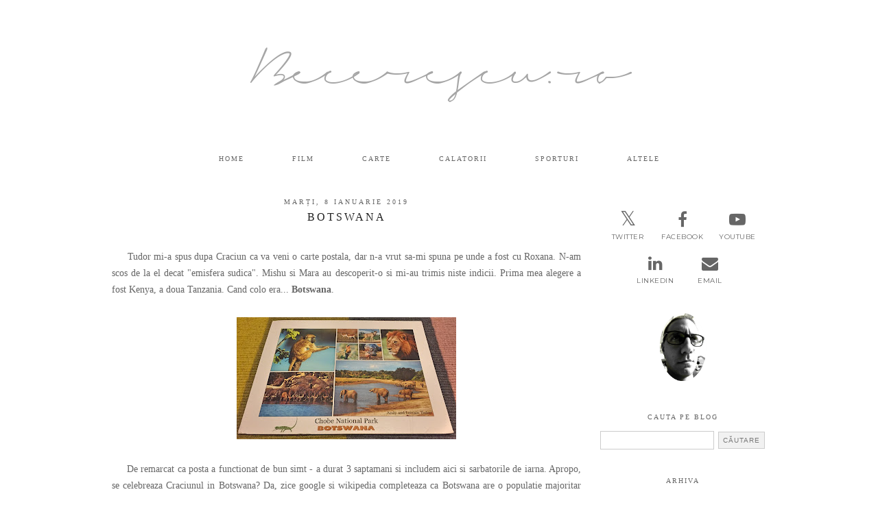

--- FILE ---
content_type: text/html; charset=UTF-8
request_url: http://www.becerescu.ro/2019/01/botswana.html
body_size: 33697
content:
<!DOCTYPE html>
<html class='v2' dir='ltr' prefix='og: http://ogp.me/ns#' xmlns='http://www.w3.org/1999/xhtml' xmlns:b='http://www.google.com/2005/gml/b' xmlns:data='http://www.google.com/2005/gml/data' xmlns:expr='http://www.google.com/2005/gml/expr'>
<head>
<link href='https://www.blogger.com/static/v1/widgets/335934321-css_bundle_v2.css' rel='stylesheet' type='text/css'/>
<link href='//ajax.googleapis.com' rel='dns-prefetch'/>
<link href='//fonts.googleapis.com' rel='dns-prefetch'/>
<link href='//cdnjs.cloudflare.com' rel='dns-prefetch'/>
<link href='//pipdigz.co.uk' rel='dns-prefetch'/>
<meta content='width=1100' name='viewport'/>
<meta content='text/html; charset=UTF-8' http-equiv='Content-Type'/>
<meta content='blogger' name='generator'/>
<link href='http://www.becerescu.ro/favicon.ico' rel='icon' type='image/x-icon'/>
<link href='http://www.becerescu.ro/2019/01/botswana.html' rel='canonical'/>
<link rel="alternate" type="application/atom+xml" title="Becerescu.ro - Atom" href="http://www.becerescu.ro/feeds/posts/default" />
<link rel="alternate" type="application/rss+xml" title="Becerescu.ro - RSS" href="http://www.becerescu.ro/feeds/posts/default?alt=rss" />
<link rel="service.post" type="application/atom+xml" title="Becerescu.ro - Atom" href="https://www.blogger.com/feeds/4638520626752159887/posts/default" />

<link rel="alternate" type="application/atom+xml" title="Becerescu.ro - Atom" href="http://www.becerescu.ro/feeds/6807120449273900855/comments/default" />
<!--Can't find substitution for tag [blog.ieCssRetrofitLinks]-->
<link href='https://blogger.googleusercontent.com/img/b/R29vZ2xl/AVvXsEiiwUZH3LVgFMgxeQhqrLRHQQsNSpcId2vvXe5sxaruI-llW7LmQ40FGrn1ynJ5_4E7oTV8vYFlsyDJVKxKwpOZjjMJoNyv1_LoAidnogct14lhF8QQrfs4CRcDsWYCV8aLFpTKRPtfbBzB/s320/botswana+postcard.JPG' rel='image_src'/>
<meta content='http://www.becerescu.ro/2019/01/botswana.html' property='og:url'/>
<meta content='Botswana' property='og:title'/>
<meta content='      Tudor mi-a spus dupa Craciun ca va veni o carte postala, dar n-a vrut sa-mi spuna pe unde a fost cu Roxana. N-am scos de la el decat &quot;...' property='og:description'/>
<meta content='https://blogger.googleusercontent.com/img/b/R29vZ2xl/AVvXsEiiwUZH3LVgFMgxeQhqrLRHQQsNSpcId2vvXe5sxaruI-llW7LmQ40FGrn1ynJ5_4E7oTV8vYFlsyDJVKxKwpOZjjMJoNyv1_LoAidnogct14lhF8QQrfs4CRcDsWYCV8aLFpTKRPtfbBzB/w1200-h630-p-k-no-nu/botswana+postcard.JPG' property='og:image'/>
<title>
Botswana | Becerescu.ro
</title>
<!-- <meta expr:content='data:blog.pageTitle' property='og:title'/> -->
<meta content='article' property='og:type'/>
<!-- <meta expr:content='data:blog.canonicalUrl' property='og:url'/> -->
<meta content='https://blogger.googleusercontent.com/img/b/R29vZ2xl/AVvXsEiiwUZH3LVgFMgxeQhqrLRHQQsNSpcId2vvXe5sxaruI-llW7LmQ40FGrn1ynJ5_4E7oTV8vYFlsyDJVKxKwpOZjjMJoNyv1_LoAidnogct14lhF8QQrfs4CRcDsWYCV8aLFpTKRPtfbBzB/s320/botswana+postcard.JPG' property='og:image'/>
<meta content='Becerescu.ro' property='og:site_name'/>
<meta content='http://www.becerescu.ro/' name='twitter:domain'/>
<meta content='Botswana' name='twitter:title'/>
<meta content='summary_large_image' name='twitter:card'/>
<meta content='https://blogger.googleusercontent.com/img/b/R29vZ2xl/AVvXsEiiwUZH3LVgFMgxeQhqrLRHQQsNSpcId2vvXe5sxaruI-llW7LmQ40FGrn1ynJ5_4E7oTV8vYFlsyDJVKxKwpOZjjMJoNyv1_LoAidnogct14lhF8QQrfs4CRcDsWYCV8aLFpTKRPtfbBzB/s320/botswana+postcard.JPG' name='twitter:image'/>
<link href='https://fonts.googleapis.com/css?family=Montserrat' rel='stylesheet'/>
<style id='page-skin-1' type='text/css'><!--
/*
-----------------------------------------------
Name: Valentine
Designer: pipdig Ltd.
URL: https://www.pipdig.co/
Version: 2
License: Copyright 2016. All rights reserved.
*** Some of the assets in this template are tracked. ***
*** Any reproduction, copying or reselling of this template is not permitted. ***
-----------------------------------------------
<Group description="Page Text" selector="">
<Variable name="body.font" description="Font" type="font" default="normal normal 13px Times New Roman"/>
<Variable name="header.color" description="Header Color" type="color" default="#a6a6a6"/>
<Variable name="body.text.color" description="Text Color" type="color" default="#666666"/>
<Variable name="body.link.color" description="Link Color" type="color" default="#000000"/>
<Variable name="body.link.color.hover" description="Hover Color" type="color" default="#bbbbbb"/>
</Group>
<Group description="Template Colors" selector="">
<Variable name="body.background.color" description="Outer Background Color" type="color" default="#ffffff"/>
</Group>
<Group description="Navbar" selector="">
<Variable name="navbar.text.font" description="Navbar Font" type="font" default="normal normal 10px Times New Roman" />
<Variable name="navbar.text.color" description="Navbar Text Color" type="color" default="#666666" />
<Variable name="navbar.text.color.hover" description="Navbar Text Hover Color" type="color" default="#bd1515" />
<Variable name="navbar.background.color" description="Navbar Background Color" type="color" default="#ffffff" />
<Variable name="navbar.background.color.hover" description="Navbar Background Hover Color" type="color" default="#f4f4f4" />
</Group>
<Group description="Blog Header" selector="">
<Variable name="header.text.font" description="Header Font" type="font" default="60px SignaMedz" />
<Variable name="header.text.color" description="Header Color" type="color" default="#a6a6a6" />
</Group>
<Group description="Post Titles" selector="">
<Variable name="post.title.font" description="Font" type="font" default="normal normal 16px Times New Roman"/>
<Variable name="post.title.color" description="Color" type="color" default="#222222" />
<Variable name="post.title.color.hover" description="Hover Color" type="color" default="#7f7f7f" />
</Group>
<Group description="Date Header" selector="">
<Variable name="date.header.font" description="Font" type="font" default="normal normal 10px Times New Roman"/>
<Variable name="date.header.color" description="Text Color" type="color" default="#666666"/>
</Group>
<Group description="Sidebar Titles" selector="">
<Variable name="widget.title.font" description="Title Font" type="font" default="normal normal 10px Times New Roman"/>
<Variable name="widget.title.text.color" description="Title Color" type="color" default="#666666"/>
</Group>
<Group description="Social Icons" selector="">
<Variable name="socialz.color" description="Social Icon Color" type="color" default="#666666"/>
<Variable name="socialz.color.hover" description="Social Icon Hover Color" type="color" default="#7f7f7f"/>
</Group>
*/
@import url(https://pipdigz.co.uk/fonts/4ug0weru490jeru1gd034s0r/style.css);
body, .body-fauxcolumn-outer {
background: #ffffff;
font: normal normal 13px Times New Roman;
color: #666666;
padding: 0;
}
html body .region-inner {
min-width: 0;
max-width: 100%;
width: auto;
}
a:link {
text-decoration:none;
color: #000;
transition: all 0.25s ease-out; -o-transition: all 0.25s ease-out; -moz-transition: all 0.25s ease-out; -webkit-transition: all 0.25s ease-out;
max-width:100%;
}
a:visited {
text-decoration:none;
color: #000;
}
a:hover {
text-decoration:none;
color: #ddd;
}
.post-body a {
color: #000000;
margin:0 !important;
transition: all 0.25s ease-out; -o-transition: all 0.25s ease-out; -moz-transition: all 0.25s ease-out; -webkit-transition: all 0.25s ease-out;
}
.post-body a:hover {
color: #bbbbbb;
}
.navbar,.Attribution,.post-share-buttons.goog-inline-block{display:none;}
#header-inner{margin-top:20px;}
.body-fauxcolumn-outer .fauxcolumn-inner {
background: transparent none repeat scroll top left;
_background-image: none;
}
.body-fauxcolumn-outer .cap-top {
position: absolute;
z-index: 1;
height: 400px;
width: 100%;
}
.body-fauxcolumn-outer .cap-top .cap-left {
width: 100%;
background: transparent none repeat-x scroll top left;
_background-image: none;
}
.content-outer {
margin-bottom: 1px;
}
.content-inner {
background-color: #fff;
}
#crosscol.section{margin:0;}
.post-body h2, .post-body h3, .post-body h4, .post-body h5, .post-body h6 {font:normal normal 16px Times New Roman,sans-serif;letter-spacing:2px;text-transform:uppercase;font-weight: 400 !important;margin: 25px 0;}
.post-body h2 {font-size: 18px}
.post-body h3 {font-size: 17px}
.post-body h4 {font-size: 16px}
.post-body h5 {font-size: 16px}
.post-body h6 {font-size: 15px}
.socialz {text-align:center}
.socialz a {color: #666666; margin: 0 8px; font-size: 24px;-webkit-transition: all 0.25s ease-out; -moz-transition: all 0.25s ease-out; -ms-transition: all 0.25s ease-out; -o-transition: all 0.25s ease-out;transition: all 0.25s ease-out;}
.socialz a:hover {color: #7f7f7f;}
.socialz .fa {transition: all 0.25s ease-out; -o-transition: all 0.25s ease-out; -moz-transition: all 0.25s ease-out; -webkit-transition: all 0.25s ease-out;}
.socialz img {width:24px;height:24px;margin:2px 7px;padding:3px;-webkit-transition: all 0.25s ease-out; -moz-transition: all 0.25s ease-out; -ms-transition: all 0.25s ease-out; -o-transition: all 0.25s ease-out;transition: all 0.25s ease-out;}
.socialz img:hover {opacity:.3}
.addthis_toolbox {font:normal normal 10px Times New Roman;letter-spacing:1px;margin-top:23px}
.addthis_toolbox .fa{color:#666666;font-size:18px;margin-left:8px;transition: all 0.2s ease-out; -o-transition: all 0.2s ease-out; -moz-transition: all 0.2s ease-out; -webkit-transition: all 0.2s ease-out;}
.addthis_toolbox .fa:hover{color:#7f7f7f}
.post-share-buttons.goog-inline-block {display: none;}
.post-body img {opacity:1;transition: opacity .25s ease-in-out; -moz-transition: opacity .25s ease-in-out; -webkit-transition: opacity .25s ease-in-out;}
.post-body img:hover {opacity:.78;}
.sidebar h2, .foot h2, .BlogArchive h2 {
font: normal normal 10px Times New Roman;
color: #666666;
letter-spacing: 2px;
text-align: center;
text-transform: uppercase;
padding:10px 0 0;
margin-bottom:15px;
}
.status-msg-wrap{margin: 30px auto !important;font-size:100%;}
.status-msg-body{font:10px arial, sans-serif;text-transform:uppercase;letter-spacing:1px;color:#666;}
.status-msg-border{border:1px solid #fff; opacity:0.25;}
.status-msg-bg{background-color:#fff}
.post-labels {
margin-top: 5px;
}
/* Header
----------------------------------------------- */
.header-outer {
background: transparent none repeat-x scroll 0 -400px;
_background-image: none;
}
.Header h1 {
font: 60px SignaMedz;
color: #a6a6a6;
text-align:center;
margin: 20px auto 35px;
}
#Header1_headerimg{margin:15px auto 35px;}
.Header h1 a {
color: #a6a6a6;
}
.Header .description {
color: #666;
text-align:center;
}
.header-inner .Header .titlewrapper {
padding: 0 0 10px;
}
.header-inner .Header .descriptionwrapper {
padding: 0 0;
display:none;
/* font:60px SignaMedz; font-size: 22px;
letter-spacing:1px;
margin-bottom:40px; */
}
.tr-caption-container {table-layout: fixed; width: 100%;}
/* Tabs
----------------------------------------------- */
.tabs-inner {padding:0 10px}
.slicknav_menu {display:none;}
.slicknav_menu {background:#ffffff;}
.slicknav_menu .slicknav_menutxt {font: normal normal 16px Times New Roman;font-size: 18px;}
.slicknav_nav {font: normal normal 16px Times New Roman;font-size: 12px;}
.slicknav_nav a, .slicknav_nav, .slicknav_menu .slicknav_menutxt{color: #666666;}
.slicknav_menu .slicknav_icon-bar {background-color: #f4f4f4;}
.sticky{
position: fixed;
top: 0;
left: 0;
width: 100%;
background: #fff;
opacity: .92;
z-index:9;
box-shadow:none!important;
}
.tabs .widget ul, .tabs .widget ul {overflow:visible;}
.navdiv{
font: normal normal 10px Times New Roman;
width:100%;
text-transform:uppercase;
letter-spacing:2px;
}
.navdiv a{
color: #666666;
transition: all 0.25s ease-out; -o-transition: all 0.25s ease-out; -moz-transition: all 0.25s ease-out; -webkit-transition: all 0.25s ease-out;
/* min-width: 120px; */
}
nav {
margin: 0 auto;
text-align: center;
line-height:.8em;
}
.dropdown {
}
nav ul ul {
display: none;
}
nav ul li:hover > ul {
display: block;
}
nav ul {
list-style: none;
position: relative;
display: inline-table;
margin:0;
padding:0;
line-height:1.4em;
}
nav ul:after {
content: ""; clear: both; display: block;
}
nav ul li {
float: left;
z-index: 5000;
}
nav ul a:hover {
background: #f4f4f4;
color: #333;
}
nav ul li a {
display: block;
padding: 10px 35px;
color: #666666;
text-decoration: none;
}
nav ul ul {
padding: 0;
position: absolute;
top: 100%;
}
nav ul ul li {
float: none !important;
position: relative;
}
nav ul ul li a {
padding: 10px 35px;
color: #666666;
background: #fff;
opacity: .95;
text-align: left;
}
nav ul ul li a:hover {
background: #f4f4f4;
}
nav ul ul ul {
position: absolute;
left: 100%;
top:0;
}
/* Columns
----------------------------------------------- */
.main-outer {
border-top: 0 solid transparent;
}
.fauxcolumn-left-outer .fauxcolumn-inner {
border-right: 1px solid transparent;
}
.fauxcolumn-right-outer .fauxcolumn-inner {
border-left: 0px solid transparent;
}
.sidebar {
text-align:center;
margin: 0;
}
/* Headings
----------------------------------------------- */
h2 {
margin: 0 0 1em 0;
color: #000;
}
/* Widgets
----------------------------------------------- */
.widget .zippy {
color: #ddd;
}
.widget .popular-posts ul {
list-style: none;
padding:0;
}
.PopularPosts .item-thumbnail {float:none;margin:0;}
.PopularPosts .item-title {
font: normal normal 16px Times New Roman;
font-size: 15px;
color: #222222;
letter-spacing: 1px;
padding-bottom: 0.2em;
text-transform: uppercase;
}
.PopularPosts img{width:100%;height:auto;transition: all 0.2s ease-out; -o-transition: all 0.2s ease-out; -moz-transition: all 0.2s ease-out; -webkit-transition: all 0.2s ease-out;}
.PopularPosts img:hover{opacity:.7;}
.popular-posts .item-snippet {display: none;}
.widget.Stats {
text-align: center;
}
.widget img {
max-width: 100%;
height:auto;
}
.linkwithin_outer {
display: none;
}
.post_here_link {
display: none;
}
#git_title > span,#git_title_bar span {font:normal normal 16px Times New Roman;font-size:16px;letter-spacing: 2px;text-transform: uppercase;font-weight:400 !important}
#git_wrapper_0, #git_wrapper_1, #git_wrapper_2, #git_wrapper_3, #git_wrapper_4, #git_wrapper_5, #git_wrapper_6, #git_wrapper_7, #git_wrapper_8, #git_wrapper_29, #git_wrapper_10, #git_wrapper_11, #git_wrapper_12  {
border:none !important;
}
.gslide_img {padding:0 !important;border:none !important;}
.gslide{transition: all 0.25s ease-out; -o-transition: all 0.25s ease-out; -moz-transition: all 0.25s ease-out; -webkit-transition: all 0.25s ease-out;}
.gslide:hover{opacity:.7}
.more, .jump-link > a {
box-sizing: border-box;
border: 1px solid #ddd;
color: #666666 !important;
display: block;
padding: 11px 0;
position: relative;
text-align: center;
text-decoration: none !important;
text-transform: uppercase;
top: 8px;
width: 100%;
letter-spacing:3px;
font: normal normal 10px Times New Roman;
}
.more:hover, .jump-link > a:hover{
background: #f4f4f4 !important;
border-color: #f4f4f4 !important;
color: #666666 !important;
}
.jump-link {
margin-top: 15px;
}
.cycle-slideshow {z-index: 0;}
#slide-container {
height: 400px;
position: relative;
width: 100%;
overflow:hidden;
}
#slider {
height: 400px;
width: 100%;
overflow: hidden;
}
#slide-container img {
height: auto;
width: 100%;
}
.slide-desc {
background: #fff;
color: #222;
padding: 0 7px 10px 7px;
position: absolute;
text-align: center;
left:0;
bottom: 35px;
width:100%;
opacity:.92;
z-index: 8;
}
.slide-desc h2 {
font:normal normal 16px Times New Roman;
display: block;
text-transform: uppercase;
color:#333;
letter-spacing:1px;
}
.crosscol .widget-content {
position: relative;
}
#slider ul, #slider li,
#slider2 ul, #slider2 li {
margin: 0;
padding: 0;
list-style: none;
}
#slider2 {
margin-top: 1em;
}
#slider li, #slider2 li {
width: 100%;
height: auto;
overflow: hidden;
}
.cycle-prev, .cycle-next { position: absolute; top: 0; width: 11%; opacity: 0.4; filter: alpha(opacity=40); z-index: 800; height: 100%; cursor: pointer; }
.cycle-prev { left: 0;  background: url('https://pipdigz.co.uk/slider_left.png') 50% 50% no-repeat;}
.cycle-next { right: 0; background: url('https://pipdigz.co.uk/slider_right.png') 50% 50% no-repeat;}
.cycle-prev:hover, .cycle-next:hover { opacity: .8; filter: alpha(opacity=80) }
/* Posts
----------------------------------------------- */
h2.date-header {
font: normal normal 10px Times New Roman;
color: #666666;
height:2px;
margin: 0 !important;
text-align:center;
background:#fff;
}
.date-header span {
background-color: #fff;
padding: 0 15px;
position: relative;
top: -5px;
letter-spacing:3px;
text-transform:uppercase;
}
.main-inner {
padding-top: 45px;
padding-bottom: 65px;
}
.main-inner .column-center-inner {
padding: 0 0;
}
.main-inner .column-center-inner .section {
margin: 0 1em;
}
.post {
margin: 0 0 55px 0;
}
.comments h4 {
font: normal normal 16px Times New Roman;
text-transform:uppercase;
letter-spacing:2px;
margin: .5em 0 0;
color: #222222;
}
h3.post-title{
font: normal normal 16px Times New Roman;
margin: .75em 0 0;
text-align:center;
text-transform:uppercase;
letter-spacing:3px;
color: #222222;
}
.post-title a{
text-decoration:none;
color: #222222;
padding:3px;
}
.post-title a:hover {
color: #7f7f7f;
}
.post-body {
font-size: 110%;
line-height: 1.7;
position: relative;
text-align:justify;
}
.post-body img{max-width:100%;height:auto;padding:0 !important;margin:5px 0 0;}
.post-body img,
.post-body img, .post-body .tr-caption-container {
padding: 5px;
}
.post-body .tr-caption-container {
color: #333333;
}
.post-body .tr-caption-container img {
padding: 0;
background: transparent;
border: none;
}
.post-header {
margin: 0 0 1em;
line-height: 1.6;
font-size: 90%;
}
.post-footer {
margin: 30px -2px 0;
line-height: 1.6;
font: 10px arial,sans-serif;
text-transform:uppercase;
letter-spacing: 1px;
color: #666;
}
.post-footer a {
color:#666;
}
.post-footer a:hover {
color:#000;
}
#comments .comment-author {
padding-top: 1.5em;
border-top: 1px solid transparent;
background-position: 0 1.5em;
}
#comments .comment-author:first-child {
padding-top: 0;
border-top: none;
}
.avatar-image-container {
margin: .2em 0 0;
}
#comments .avatar-image-container img {
border-radius:50%;
}
input.gsc-search-button,input.gsc-input,.follow-by-email-address{border:1px solid #ccc !important;}
input.gsc-input {width:97% !important;}
.FollowByEmail .follow-by-email-inner .follow-by-email-submit {border:1px solid #ccc !important; background:#eee !important; color:#222 !important; border-radius: 0 !important; font: 10px arial,sans-serif; letter-spacing:1px; text-transform: uppercase;}
/* Comments
----------------------------------------------- */
.comments .comments-content .icon.blog-author {
background-repeat: no-repeat;
background-image: url([data-uri]);
background-size: 16px 16px;
}
.comments .comments-content .loadmore a {
border-top: 1px solid #eee;
border-bottom: 1px solid #eee;
}
.comments .comment-thread.inline-thread {
background-color: #fff;
}
.comments .continue {
border-top: 1px solid #eee;
}
/* Accents
---------------------------------------------- */
.section-columns td.columns-cell {
border-left: 0px solid transparent;
}
.blog-pager-older-link, .home-link,
.blog-pager-newer-link {
background-color: #ffffff;
padding: 5px;
}
#blog-pager a{font:18px times new roman,times,serif;color:#000;text-transform:uppercase;letter-spacing:2px;-webkit-transition: all 0.25s ease-out; -moz-transition: all 0.25s ease-out; -ms-transition: all 0.25s ease-out; -o-transition: all 0.25s ease-out;transition: all 0.25s ease-out;}
#blog-pager a:hover{opacity:.3;}
.blog-pager-newer-link {
background: url(https://sites.google.com/site/pipdigz/arrow_left_sml.png) no-repeat scroll left 8px #fff;
padding-left: 22px;
}
.blog-pager-older-link {
background: url(https://sites.google.com/site/pipdigz/arrow_right_sml.png) no-repeat scroll right 8px #fff;
padding-right: 22px;
}
.blog-feeds, .post-feeds {
font: 10px arial,sans-serif;
letter-spacing: 2px;
text-transform: uppercase;
margin-top:40px;
}
input.gsc-input {
padding: 7px 6px !important;
font: 10px arial,sans-serif;
width:96% !important;
text-transform:uppercase;
letter-spacing:1px;
transition: all 0.25s ease-out; -o-transition: all 0.25s ease-out; -moz-transition: all 0.25s ease-out; -webkit-transition: all 0.25s ease-out;
}
input.gsc-input:focus {
border-color:#f9f9f9;
}
input.gsc-search-button {
background: none repeat scroll 0 0 #F1F1F1;
border: 1px solid #ddd;
color: #777;
font: 10px arial,sans-serif;
padding: 6px !important;
text-transform:uppercase;
letter-spacing:1px;
}
#searchform fieldset{margin:0;padding:5px 0;background:#fff;border:1px solid #e7e7e7;color:#666;}
#searchform fieldset:hover{border-color:#ddd}
#s{background:transparent;background:url(//pipdigz.co.uk/icon_search_black.png) no-repeat scroll right 2px / 12px auto transparent;border:0;color:#555;float:left;margin:2px 5%;padding:0 10% 0 0;width:80%}
#back-top{
color: #666666;
background: transparent;
line-height: 100%;
display: inline-block;
position: fixed;
right: 35px;
bottom: 65px;
z-index: 10002;
}
#back-top .fa {font-size: 30px;}
#back-top a{padding:5px;display:block;color:#000000}
#back-top a:hover, #back-top a:focus{color:#bbbbbb}
.credit{position:relative;bottom:0;background:#000;padding:12px 0;width:100%;text-align:center;color:#fff;font:10px Montserrat,sans-serif;letter-spacing: 2px;}
.credit a{color:#fff;text-decoration:none;}
.credit a:hover{color:#07c1b6;text-decoration:none;}
#cookieChoiceInfo {display: none;}
#pipdigem {
width: 100%;
display: block;
margin: 0;
line-height: 0;
height: auto;
}
#pipdigem img {
height: auto;
width: 100%;
}
#pipdigem a {
padding: 0px;
margin: 0px;
display: inline-block;
position:relative;
}
#pipdigem li {
width: 12.5%;
display: inline-block;
margin: 0px !important;
padding: 0px !important;
}
#pipdigem .insta-likes {
width: 100%;
height: 100%;
margin-top: -100%;
opacity: 0;
text-align: center;
letter-spacing: 1px;
background: rgba(255, 255, 255, 0.55);
position: absolute;
font: normal normal 10px Montserrat, Arial, sans-serif;
color: #222;
line-height: normal;
transition: all 0.35s ease-out; -o-transition: all 0.35s ease-out; -moz-transition: all 0.35s ease-out; -webkit-transition: all 0.35s ease-out;
}
#pipdigem a:hover .insta-likes {
opacity:1;
}
.related-posts {
width: 100%;
margin: 2em 0;
float: left;
text-align: center;
}
.related-posts h3 {
margin-bottom: 10px;
color: #222222;
font: normal normal 16px Times New Roman;
color: #222222;
font-size: 140%;
text-transform:uppercase;
letter-spacing:1px;
text-align: center;
}
.related-posts ul li {
list-style: none;
margin: 0 5px;
display: inline-block;
vertical-align: top;
text-align: center;
border: none;
}
.related-posts a:hover {
transition: all 0.25s ease-out; -moz-transition: all 0.25s ease-out; -webkit-transition: all 0.25s ease-out;
}
.related-posts a:hover {
opacity: .75;
}
body.mobile  {background:#fff;}
.mobile .body-fauxcolumn-outer {background: transparent none repeat scroll top left;}
.mobile .body-fauxcolumn-outer .cap-top {background-size: 100% auto;}
.mobile .Header h1 {font-size:31px;margin:0 5px;padding:25px 0 0}
body.mobile .AdSense {margin: 0;}
.mobile .tabs-inner .widget ul {margin-left: 0;margin-right: 0;}
.mobile .post {margin: 0;}
.mobile .main-inner .column-center-inner .section {margin: 0;}
.mobile-date-outer{border:0}
.mobile .main-inner .date-outer{margin-bottom:25px}
.mobile .date-header{text-align:center;border-top:1px solid #ddd;}
.mobile .date-header span {padding: 0.1em 10px;margin: 0 -10px;font:normal normal 10px Times New Roman;font-size:10px;letter-spacing:2px;color:#333;background:#fff;position:relative;top:-6px;}
.mobile h3.post-title {margin: 15px auto 10px;font-size:20px;letter-spacing:2px}
.mobile .comments h4 {font-size:17px;}
.mobile #header-inner {padding-bottom:10px;}
.mobile-index-title {font: normal normal 16px Times New Roman;font-size:21pxtext-transform:uppercase;letter-spacing:1px;color:#222;margin:0;width:92%;}
.mobile .blog-pager {background: transparent none no-repeat scroll top center;}
.mobile .footer-outer {border-top: none;}
.mobile .main-inner, .mobile .footer-inner {background-color: #ffffff;}
.mobile-index-contents {color: #333333;margin-right:0;}
.mobile-link-button a:link, .mobile-link-button a:visited {color: #ffffff;}
.mobile .tabs-inner .section:first-child {border-top: none;}
.mobile #blog-pager a {font:normal normal 10px Times New Roman;font-size:12px;color:#000;}
.mobile .blog-pager-newer-link {background: none;}
.mobile .blog-pager-older-link {background: none;}
.mobile-link-button {border-radius:0;}
.mobile-link-button a:link, .mobile-link-button a:visited {color: #fff;}
.mobile .mobile-navz .fa{font-size:30px;}
.mobile .blog-pager-older-link .fa, .mobile .blog-pager-newer-link .fa{font-size: 40px;}
.mobile .widget.PageList {display:none;}
.mobile .entry-title{text-align:center;text-transform:uppercase;margin:15px auto 10px;font-size:21px;}
.mobile-desktop-link {margin-top:35px;}
.mobile-desktop-link a {color:#000 !important;}
.mobile .topbar,.mobile #uds-searchControl {display:none;}
.mobile .navdiv {display:none;}
.mobile #Header1_headerimg {margin: 20px auto 20px;}
.mobile .PageList {display:inline;}
.mobile-index-thumbnail{float:none;margin:0;}
.mobile-index-thumbnail img {width:100% !important;height:auto;}
.mobile .description {display:none;}
.mobile .addthis_toolbox {position: relative; font-size:17px;}
.mobile .addthis_toolbox .fa {font-size:18px;}
.mobile #PageList1,.mobile #HTML100,.nav-menu {display:none;}
.mobile .slicknav_menu{display:block}
.mobile .comment-link {position: relative;text-align: center;top: 15px;}
.mobile .more{width:98%;}
.mobile .post-header {display: none;}
.mobile .post-body {font-size: 100%;}

--></style>
<style id='template-skin-1' type='text/css'><!--
body {
min-width: 1000px;
}
.content-outer, .content-fauxcolumn-outer, .region-inner {
min-width: 1000px;
max-width: 1000px;
_width: 1000px;
}
.main-inner .columns {
padding-left: 0px;
padding-right: 270px;
}
.main-inner .fauxcolumn-center-outer {
left: 0px;
right: 270px;
}
.main-inner .fauxcolumn-left-outer {
width: 0px;
}
.main-inner .fauxcolumn-right-outer {
width: 270px;
}
.main-inner .column-left-outer {
width: 0px;
right: 100%;
margin-left: -0px;
}
.main-inner .column-right-outer {
width: 270px;
margin-right: -270px;
}
#layout {
min-width: 0;
}
#layout .content-outer {
min-width: 0;
width: 800px;
}
#layout .region-inner {
min-width: 0;
width: auto;
}
body#layout .section h4, .Navbar {display:none}
body#layout div.section {min-height: 50px}
body#layout div.layout-widget-description {font-size:11px}
body#layout .widget-content {padding: 6px 9px !important; line-height: 18px;}
body#layout div.layout-title {font-size:14px;}
body#layout div.section {min-height: 50px}
#Label487 {display:none}
--></style>
<style>
.slicknav_btn { position: relative; display: block; vertical-align: middle; float: left; padding: 5px 0; line-height: 1.125em; cursor: pointer; width:100%;}
.slicknav_menu  .slicknav_menutxt { display: block; line-height: 1.188em; float: left; }
.slicknav_menu .slicknav_icon { float: left; margin: 0.188em 0 0 0.438em; }
.slicknav_menu .slicknav_no-text { margin: 0 }
.slicknav_menu .slicknav_icon-bar { display: block; width: 1.12em; height: 0.12em; }
.slicknav_btn .slicknav_icon-bar + .slicknav_icon-bar { margin-top: 0.188em }
.slicknav_nav { clear: both }
.slicknav_nav ul, .slicknav_nav li { display: block; text-align: center}
.slicknav_nav .slicknav_arrow { font-size: 0.8em; margin: 0 0 0 0.4em; }
.slicknav_nav .slicknav_item { cursor: pointer; }
.slicknav_nav .slicknav_row { display: block; }
.slicknav_nav a { display: block }
.slicknav_nav .slicknav_item a,
.slicknav_nav .slicknav_parent-link a { display: inline }
.slicknav_menu:before,
.slicknav_menu:after { content: " "; display: table; }
.slicknav_menu:after { clear: both }
.slicknav_menu { *zoom: 1 }
.slicknav_menu{font-size:23px}.slicknav_btn{margin:5px 5px 6px 0;text-decoration:none}.slicknav_menu .slicknav_menutxt{text-align:center; letter-spacing:3px; float:none; display:inline-block; width:100%;}
.slicknav_menu .slicknav_icon-bar{background-color:#333;display:none}.slicknav_menu{padding:5px;}.slicknav_nav{color:#333;margin:0;padding:0;font:10px arial,sans-serif;text-transform:uppercase;letter-spacing:2px}.slicknav_nav,.slicknav_nav ul{list-style:none;overflow:hidden}.slicknav_nav ul{padding:0;margin:0}.slicknav_nav .slicknav_row{padding:5px 10px;margin:2px 5px}.slicknav_nav a{padding:5px 10px;margin:2px 5px;text-decoration:none;color:#333}.slicknav_nav .slicknav_item a,.slicknav_nav .slicknav_parent-link a{padding:0;margin:0}.slicknav_nav .slicknav_txtnode{margin-left:15px}
</style>
<script src='//ajax.googleapis.com/ajax/libs/jquery/1.8.2/jquery.min.js' type='text/javascript'></script>
<script src='//cdnjs.cloudflare.com/ajax/libs/SlickNav/1.0.7/jquery.slicknav.min.js' type='text/javascript'></script>
<script src='//cdnjs.cloudflare.com/ajax/libs/fitvids/1.1.0/jquery.fitvids.min.js' type='text/javascript'></script>
<link href='https://pipdigz.co.uk/css/core.css' media='all' rel='stylesheet' type='text/css'/>
<script type='text/javascript'>var addthis_config = {"data_track_addressbar": false, "data_track_clickback": false};</script>
<script src='//s7.addthis.com/js/300/addthis_widget.js' type='text/javascript'></script>
<script src='//pipdigz.co.uk/js/g-plus.min.js' type='text/javascript'></script>
<script>var clementine = 'clementine';</script>
<link href='https://www.blogger.com/dyn-css/authorization.css?targetBlogID=4638520626752159887&amp;zx=d7294cb4-3e36-43a7-aef7-73ef489728ae' media='none' onload='if(media!=&#39;all&#39;)media=&#39;all&#39;' rel='stylesheet'/><noscript><link href='https://www.blogger.com/dyn-css/authorization.css?targetBlogID=4638520626752159887&amp;zx=d7294cb4-3e36-43a7-aef7-73ef489728ae' rel='stylesheet'/></noscript>
<meta name='google-adsense-platform-account' content='ca-host-pub-1556223355139109'/>
<meta name='google-adsense-platform-domain' content='blogspot.com'/>

<!-- data-ad-client=ca-pub-7416993235830457 -->

<script type="text/javascript" language="javascript">
  // Supply ads personalization default for EEA readers
  // See https://www.blogger.com/go/adspersonalization
  adsbygoogle = window.adsbygoogle || [];
  if (typeof adsbygoogle.requestNonPersonalizedAds === 'undefined') {
    adsbygoogle.requestNonPersonalizedAds = 1;
  }
</script>


</head>
<body class='loading'>
<script>


  var pipdig_class = 'pipdig-post';



//<![CDATA[
if(typeof(pipdig_class) != 'undefined' && pipdig_class !== null) {
  jQuery('body').addClass(pipdig_class);
}
//]]>
</script>
<div class='body-fauxcolumns'>
<div class='fauxcolumn-outer body-fauxcolumn-outer'>
<div class='cap-top'>
<div class='cap-left'></div>
<div class='cap-right'></div>
</div>
<div class='fauxborder-left'>
<div class='fauxborder-right'></div>
<div class='fauxcolumn-inner'>
</div>
</div>
<div class='cap-bottom'>
<div class='cap-left'></div>
<div class='cap-right'></div>
</div>
</div>
</div>
<div class='content'>
<div class='content-fauxcolumns'>
<div class='fauxcolumn-outer content-fauxcolumn-outer'>
<div class='cap-top'>
<div class='cap-left'></div>
<div class='cap-right'></div>
</div>
<div class='fauxborder-left'>
<div class='fauxborder-right'></div>
<div class='fauxcolumn-inner'>
</div>
</div>
<div class='cap-bottom'>
<div class='cap-left'></div>
<div class='cap-right'></div>
</div>
</div>
</div>
<div class='content-outer'>
<div class='content-cap-top cap-top'>
<div class='cap-left'></div>
<div class='cap-right'></div>
</div>
<div class='fauxborder-left content-fauxborder-left'>
<div class='fauxborder-right content-fauxborder-right'></div>
<div class='content-inner'>
<header>
<div class='header-outer'>
<div class='header-cap-top cap-top'>
<div class='cap-left'></div>
<div class='cap-right'></div>
</div>
<div class='fauxborder-left header-fauxborder-left'>
<div class='fauxborder-right header-fauxborder-right'></div>
<div class='region-inner header-inner'>
<div class='header section' id='header'><div class='widget Header' data-version='1' id='Header1'>
<div id='header-inner'>
<div class='titlewrapper'>
<h1 class='title'>
<a href='http://www.becerescu.ro/'>
Becerescu.ro
</a>
</h1>
</div>
<div class='descriptionwrapper'>
<p class='description'><span>
</span></p>
</div>
</div>
</div></div>
</div>
</div>
<div class='header-cap-bottom cap-bottom'>
<div class='cap-left'></div>
<div class='cap-right'></div>
</div>
</div>
</header>
<div class='tabs-outer'>
<div class='tabs-cap-top cap-top'>
<div class='cap-left'></div>
<div class='cap-right'></div>
</div>
<div class='fauxborder-left tabs-fauxborder-left'>
<div class='fauxborder-right tabs-fauxborder-right'></div>
<div class='region-inner tabs-inner'>
<div class='tabs section' id='crosscol'><div class='widget PageList' data-version='1' id='PageList1'>
<div class='widget-content'>
<div class='navdiv'>
<nav>
<ul class='dropdown'>
<li><a href='http://www.becerescu.ro/'>Home</a></li>
<li><a href='http://becerescu.blogspot.com/search/label/film'>FILM </a></li>
<li><a href='http://becerescu.blogspot.com/search/label/vazute'>_VAZUTE</a></li>
<li><a href='http://becerescu.blogspot.com/search/label/boxoffice'>_BOX OFFICE</a></li>
<li><a href='http://becerescu.blogspot.com/search/label/stiri'>_STIRI</a></li>
<li><a href='http://becerescu.blogspot.com/search/label/top'>_TOP</a></li>
<li><a href='http://becerescu.blogspot.com/search/label/intvw'>_INTVW</a></li>
<li><a href='http://becerescu.blogspot.com/search/label/fest'>_FEST</a></li>
<li><a href='http://becerescu.blogspot.com/search/label/ost'>_OST</a></li>
<li><a href='http://becerescu.blogspot.com/search/label/carte'>CARTE</a></li>
<li><a href='http://becerescu.blogspot.com/search/label/citite'>_CITITE</a></li>
<li><a href='http://becerescu.blogspot.com/search/label/citate'>_CITATE</a></li>
<li><a href='http://becerescu.blogspot.com/search/label/voxpop'>_VOX POP</a></li>
<li><a href='http://becerescu.blogspot.com/search/label/calatorii'>CALATORII</a></li>
<li><a href='http://becerescu.blogspot.com/search/label/jurnal'>_JURNAL</a></li>
<li><a href='http://becerescu.blogspot.com/search/label/amintiri'>_AMINTIRI</a></li>
<li><a href='http://becerescu.blogspot.com/search/label/vederi'>_VEDERI</a></li>
<li><a href='http://becerescu.blogspot.com/search/label/sporturi'>SPORTURI</a></li>
<li><a href='http://www.becerescu.ro/search/label/nba'>_NBA</a></li>
<li><a href='http://becerescu.blogspot.com/search/label/epl'>_EPL</a></li>
<li><a href='http://becerescu.blogspot.com/search/label/restul'>_RESTUL</a></li>
<li><a href='http://becerescu.blogspot.com/search/label/altele'>ALTELE</a></li>
<li><a href='http://becerescu.blogspot.com/search/label/scriu'>_SCRIU</a></li>
<li><a href='http://becerescu.blogspot.com/search/label/citesc'>_CITESC</a></li>
<li><a href='http://becerescu.blogspot.com/search/label/foto'>_FOTO</a></li>
<li><a href='http://becerescu.blogspot.com/search/label/video'>_VIDEO</a></li>
</ul>
</nav>
</div>
<div class='clear'></div>
</div>
<script>
//<![CDATA[
var _0x45b7=["\x64\x72\x6F\x70\x64\x6F\x77\x6E","\x61\x64\x64\x43\x6C\x61\x73\x73","\x3C\x64\x69\x76\x20\x63\x6C\x61\x73\x73\x3D\x27\x6E\x61\x76\x64\x69\x76\x27\x3E\x3C\x6E\x61\x76\x3E\x3C\x75\x6C\x20\x63\x6C\x61\x73\x73\x3D\x27\x64\x72\x6F\x70\x64\x6F\x77\x6E\x27\x3E\x3C\x6C\x69\x3E\x3C\x75\x6C\x20\x63\x6C\x61\x73\x73\x3D\x27\x64\x72\x6F\x70\x64\x6F\x77\x6E\x27\x3E","\x74\x65\x78\x74","\x73\x75\x62\x73\x74\x72","\x5F","\x68\x72\x65\x66","\x61\x74\x74\x72","\x61","\x66\x69\x6E\x64","\x3C\x6C\x69\x3E\x3C\x61\x20\x68\x72\x65\x66\x3D\x22","\x22\x3E","\x3C\x2F\x61\x3E\x3C\x2F\x6C\x69\x3E","\x3C\x2F\x75\x6C\x3E\x3C\x2F\x6C\x69\x3E\x3C\x6C\x69\x3E\x3C\x61\x20\x68\x72\x65\x66\x3D\x22","\x3C\x2F\x61\x3E\x3C\x75\x6C\x20\x63\x6C\x61\x73\x73\x3D\x27\x73\x75\x62\x2D\x6D\x65\x6E\x75\x27\x3E","\x65\x61\x63\x68","\x23\x50\x61\x67\x65\x4C\x69\x73\x74\x31\x20\x6C\x69","\x3C\x2F\x75\x6C\x3E\x3C\x2F\x6C\x69\x3E\x3C\x2F\x75\x6C\x3E\x3C\x2F\x6E\x61\x76\x3E\x3C\x2F\x64\x69\x76\x3E","\x68\x74\x6D\x6C","\x6C\x65\x6E\x67\x74\x68","","\x72\x65\x70\x6C\x61\x63\x65","\x72\x65\x6D\x6F\x76\x65","\x23\x50\x61\x67\x65\x4C\x69\x73\x74\x31\x20\x75\x6C","\x69\x64","\x3A\x65\x71\x28\x31\x29","\x70\x61\x72\x65\x6E\x74\x73","\x23\x50\x61\x67\x65\x4C\x69\x73\x74\x31\x20\x61","\x23\x50\x61\x67\x65\x4C\x69\x73\x74\x31"];$(_0x45b7[28])[_0x45b7[15]](function(){$(this)[_0x45b7[1]](_0x45b7[0]);var _0x3878x1=_0x45b7[2];$(_0x45b7[16])[_0x45b7[15]](function(){var _0x3878x2=$(this)[_0x45b7[3]](),_0x3878x3=_0x3878x2[_0x45b7[4]](0,1),_0x3878x4=_0x3878x2[_0x45b7[4]](1);_0x45b7[5]== _0x3878x3?(_0x3878x3= $(this)[_0x45b7[9]](_0x45b7[8])[_0x45b7[7]](_0x45b7[6]),_0x3878x1+= _0x45b7[10]+ _0x3878x3+ _0x45b7[11]+ _0x3878x4+ _0x45b7[12]):(_0x3878x3= $(this)[_0x45b7[9]](_0x45b7[8])[_0x45b7[7]](_0x45b7[6]),_0x3878x1+= _0x45b7[13]+ _0x3878x3+ _0x45b7[11]+ _0x3878x2+ _0x45b7[14])});_0x3878x1+= _0x45b7[17];$(this)[_0x45b7[18]](_0x3878x1);$(_0x45b7[23])[_0x45b7[15]](function(){var _0x3878x1=$(this);if(_0x3878x1[_0x45b7[18]]()[_0x45b7[21]](/\s|&nbsp;/g,_0x45b7[20])[_0x45b7[19]]== 0){_0x3878x1[_0x45b7[22]]()}});$(_0x45b7[16])[_0x45b7[15]](function(){var _0x3878x1=$(this);if(_0x3878x1[_0x45b7[18]]()[_0x45b7[21]](/\s|&nbsp;/g,_0x45b7[20])[_0x45b7[19]]== 0){_0x3878x1[_0x45b7[22]]()}});$(_0x45b7[27])[_0x45b7[15]](function(){var _0x3878x5=$(location)[_0x45b7[7]](_0x45b7[6]),_0x3878x6=$(this)[_0x45b7[7]](_0x45b7[6]);if(_0x3878x6=== _0x3878x5){var _0x3878x7=$(this)[_0x45b7[26]](_0x45b7[25])[_0x45b7[7]](_0x45b7[24])}})})
//]]>
</script>
<script>
//<![CDATA[
//$('.sub-menu').prev('a').append(" <i class='fa fa-chevron-down' style='font-size: 10px; position: relative; top: -2px;'/>");
//]]>
</script>
</div></div>
<div class='tabs no-items section' id='crosscol-overflow'></div>
</div>
</div>
<div class='tabs-cap-bottom cap-bottom'>
<div class='cap-left'></div>
<div class='cap-right'></div>
</div>
</div>
<div class='main-outer'>
<div class='main-cap-top cap-top'>
<div class='cap-left'></div>
<div class='cap-right'></div>
</div>
<div class='fauxborder-left main-fauxborder-left'>
<div class='fauxborder-right main-fauxborder-right'></div>
<div class='region-inner main-inner'>
<div class='columns fauxcolumns'>
<div class='fauxcolumn-outer fauxcolumn-center-outer'>
<div class='cap-top'>
<div class='cap-left'></div>
<div class='cap-right'></div>
</div>
<div class='fauxborder-left'>
<div class='fauxborder-right'></div>
<div class='fauxcolumn-inner'>
</div>
</div>
<div class='cap-bottom'>
<div class='cap-left'></div>
<div class='cap-right'></div>
</div>
</div>
<div class='fauxcolumn-outer fauxcolumn-left-outer'>
<div class='cap-top'>
<div class='cap-left'></div>
<div class='cap-right'></div>
</div>
<div class='fauxborder-left'>
<div class='fauxborder-right'></div>
<div class='fauxcolumn-inner'>
</div>
</div>
<div class='cap-bottom'>
<div class='cap-left'></div>
<div class='cap-right'></div>
</div>
</div>
<div class='fauxcolumn-outer fauxcolumn-right-outer'>
<div class='cap-top'>
<div class='cap-left'></div>
<div class='cap-right'></div>
</div>
<div class='fauxborder-left'>
<div class='fauxborder-right'></div>
<div class='fauxcolumn-inner'>
</div>
</div>
<div class='cap-bottom'>
<div class='cap-left'></div>
<div class='cap-right'></div>
</div>
</div>
<!-- corrects IE6 width calculation -->
<div class='columns-inner'>
<div class='column-center-outer'>
<div class='column-center-inner'>
<div class='main section' id='main'><div class='widget Blog' data-version='1' id='Blog1'>
<div class='blog-posts hfeed'>
<!--Can't find substitution for tag [defaultAdStart]-->

          <div class="date-outer">
        
<h2 class='date-header'><span>marți, 8 ianuarie 2019</span></h2>

          <div class="date-posts">
        
<div class='post-outer'>
<div class='post hentry' itemprop='blogPost' itemscope='itemscope' itemtype='http://schema.org/BlogPosting'>
<meta itemType='https://schema.org/WebPage' itemid='http://www.becerescu.ro/2019/01/botswana.html' itemprop='mainEntityOfPage' itemscope='itemscope'/>
<meta content='11:26' itemprop='datePublished'/>
<meta content='2019-01-08T09:26:42Z' itemprop='dateModified'/>
<meta content='https://blogger.googleusercontent.com/img/b/R29vZ2xl/AVvXsEiiwUZH3LVgFMgxeQhqrLRHQQsNSpcId2vvXe5sxaruI-llW7LmQ40FGrn1ynJ5_4E7oTV8vYFlsyDJVKxKwpOZjjMJoNyv1_LoAidnogct14lhF8QQrfs4CRcDsWYCV8aLFpTKRPtfbBzB/s320/botswana+postcard.JPG' itemprop='image'/>
<div itemprop='publisher' itemscope='itemscope' itemtype='https://schema.org/Organization'>
<div itemprop='logo' itemscope='itemscope' itemtype='https://schema.org/ImageObject'>
<meta content='https://sites.google.com/site/p4562jy6/publisher.png' itemprop='url'/>
<meta content='180' itemprop='width'/>
<meta content='60' itemprop='height'/>
</div>
<meta content='Becerescu.ro' itemprop='name'/>
</div>
<a name='6807120449273900855'></a>
<h3 class='post-title entry-title' itemprop='headline'>
Botswana
</h3>
<div class='post-header'>
<div class='post-header-line-1'></div>
</div>
<div class='post-body entry-content' id='post-body-6807120449273900855' itemprop='description articleBody'>
<br />
&nbsp; &nbsp; &nbsp;Tudor mi-a spus dupa Craciun ca va veni o carte postala, dar n-a vrut sa-mi spuna pe unde a fost cu Roxana. N-am scos de la el decat "emisfera sudica". Mishu si Mara au descoperit-o si mi-au trimis niste indicii. Prima mea alegere a fost Kenya, a doua Tanzania. Cand colo era... <b>Botswana</b>.<br />
<br />
<div class="separator" style="clear: both; text-align: center;">
<a href="https://blogger.googleusercontent.com/img/b/R29vZ2xl/AVvXsEiiwUZH3LVgFMgxeQhqrLRHQQsNSpcId2vvXe5sxaruI-llW7LmQ40FGrn1ynJ5_4E7oTV8vYFlsyDJVKxKwpOZjjMJoNyv1_LoAidnogct14lhF8QQrfs4CRcDsWYCV8aLFpTKRPtfbBzB/s1600/botswana+postcard.JPG" imageanchor="1" style="margin-left: 1em; margin-right: 1em;"><img border="0" data-original-height="888" data-original-width="1600" height="177" src="https://blogger.googleusercontent.com/img/b/R29vZ2xl/AVvXsEiiwUZH3LVgFMgxeQhqrLRHQQsNSpcId2vvXe5sxaruI-llW7LmQ40FGrn1ynJ5_4E7oTV8vYFlsyDJVKxKwpOZjjMJoNyv1_LoAidnogct14lhF8QQrfs4CRcDsWYCV8aLFpTKRPtfbBzB/s320/botswana+postcard.JPG" width="320" /></a></div>
<br />
&nbsp; &nbsp; &nbsp;De remarcat ca posta a functionat de bun simt - a durat 3 saptamani si includem aici si sarbatorile de iarna. Apropo, se celebreaza Craciunul in Botswana? Da, zice google si wikipedia completeaza ca Botswana are o populatie majoritar crestina (peste 70%). <b>Chobe National Park</b> e primul parc instituit din tara, al treilea ca dimensiune, dar cel mai bogat ca diversitate. Lei <i>included</i>.<br />
<br />
<div class="separator" style="clear: both; text-align: center;">
<a href="https://blogger.googleusercontent.com/img/b/R29vZ2xl/AVvXsEiRmJtCt_Rwx0rJqu7t5gpT6QC3UTso8mU5IgiWhjKWaustCwyVMw9drP5X33XRMu24OyvFLrYb6pH490cdkchRTtH46FNfTtsp41BvrV6UqvsqFXRmZvK2eKP5jT_arK9YDScspIUH_CG9/s1600/botswana+stamp.JPG" imageanchor="1" style="margin-left: 1em; margin-right: 1em;"><img border="0" data-original-height="921" data-original-width="1120" height="263" src="https://blogger.googleusercontent.com/img/b/R29vZ2xl/AVvXsEiRmJtCt_Rwx0rJqu7t5gpT6QC3UTso8mU5IgiWhjKWaustCwyVMw9drP5X33XRMu24OyvFLrYb6pH490cdkchRTtH46FNfTtsp41BvrV6UqvsqFXRmZvK2eKP5jT_arK9YDScspIUH_CG9/s320/botswana+stamp.JPG" width="320" /></a></div>
<br />
<br />
<div style='clear: both;'></div>
</div>
<div addthis:title='Botswana' addthis:url='http://www.becerescu.ro/2019/01/botswana.html' class='addthis_toolbox'>
<span class='sharez'>SHARE:</span>
<a class='addthis_button_facebook'><i class='fa fa-facebook'></i></a>
<a class='addthis_button_twitter'><i class='fa fa-twitter'></i></a>
<a class='addthis_button_google_plusone_share'><i class='fa fa-google-plus'></i></a>
<a class='addthis_button_tumblr'><i class='fa fa-tumblr'></i></a>
<a class='addthis_button_pinterest_share'><i class='fa fa-pinterest'></i></a>
</div>
<div class='post-footer'>
<div class='post-footer-line post-footer-line-1'><span class='post-author vcard'>
</span>
<span class='post-timestamp'>
la
<meta content='http://www.becerescu.ro/2019/01/botswana.html' itemprop='url'/>
<a class='timestamp-link' href='http://www.becerescu.ro/2019/01/botswana.html' rel='bookmark' title='permanent link'><abbr class='published' itemprop='datePublished' title='2019-01-08T11:26:00+02:00'><span class='updated'>11:26</span></abbr></a>
</span>
<span class='post-comment-link'>
</span>
<span class='post-icons'>
<span class='item-control blog-admin pid-2077944517'>
<a href='https://www.blogger.com/post-edit.g?blogID=4638520626752159887&postID=6807120449273900855&from=pencil' title='Editați postarea'>
<img alt='Edit this post' class='icon-action' height='12' src='//pipdigz.co.uk/edit_pencil.png' width='12'/>
</a>
</span>
</span>
<div class='post-share-buttons goog-inline-block'>
</div>
</div>
<div class='post-footer-line post-footer-line-2'><span class='post-labels'>
Etichete:
<a href='http://www.becerescu.ro/search/label/Botswana' rel='tag'>Botswana</a>,
<a href='http://www.becerescu.ro/search/label/calatorii' rel='tag'>calatorii</a>,
<a href='http://www.becerescu.ro/search/label/vederi' rel='tag'>vederi</a>
</span>
</div>
<div class='post-footer-line post-footer-line-3'><span class='post-location'>
</span>
</div>
</div>
</div>
<div class='comments' id='comments'>
<a name='comments'></a>
<h4>Niciun comentariu</h4>
<div id='Blog1_comments-block-wrapper'>
<dl class='avatar-comment-indent' id='comments-block'>
</dl>
</div>
<p class='comment-footer'>
<div class='comment-form'>
<a name='comment-form'></a>
<h4 id='comment-post-message'>Trimiteți un comentariu</h4>
<p>
</p>
<a href='https://www.blogger.com/comment/frame/4638520626752159887?po=6807120449273900855&hl=ro&saa=85391&origin=http://www.becerescu.ro' id='comment-editor-src'></a>
<iframe allowtransparency='true' class='blogger-iframe-colorize blogger-comment-from-post' frameborder='0' height='410' id='comment-editor' name='comment-editor' src='' width='100%'></iframe>
<!--Can't find substitution for tag [post.friendConnectJs]-->
<script src='https://www.blogger.com/static/v1/jsbin/2830521187-comment_from_post_iframe.js' type='text/javascript'></script>
<script type='text/javascript'>
      BLOG_CMT_createIframe('https://www.blogger.com/rpc_relay.html', '0');
    </script>
</div>
</p>
<div id='backlinks-container'>
<div id='Blog1_backlinks-container'>
</div>
</div>
</div>
</div>

        </div></div>
      
<!--Can't find substitution for tag [adEnd]-->
</div>
<div class='blog-pager' id='blog-pager'>
<span id='blog-pager-newer-link'>
<a class='blog-pager-newer-link' href='http://www.becerescu.ro/2019/01/box-office-romania-2018-totalul-si.html' id='Blog1_blog-pager-newer-link' title='Postare mai nouă'>Postare mai nouă</a>
</span>
<span id='blog-pager-older-link'>
<a class='blog-pager-older-link' href='http://www.becerescu.ro/2019/01/dogs-of-berlin.html' id='Blog1_blog-pager-older-link' title='Postare mai veche'>Postare mai veche</a>
</span>
<a class='home-link' href='http://www.becerescu.ro/'>Pagina de pornire</a>
</div>
<div class='clear'></div>
<div class='post-feeds'>
<div class='feed-links'>
Abonați-vă la:
<a class='feed-link' href='http://www.becerescu.ro/feeds/6807120449273900855/comments/default' target='_blank' type='application/atom+xml'>Postare comentarii (Atom)</a>
</div>
</div>
</div></div>
</div>
</div>
<div class='column-left-outer'>
<div class='column-left-inner'>
<aside>
</aside>
</div>
</div>
<div class='column-right-outer'>
<div class='column-right-inner'>
<aside>
<div class='sidebar section' id='sidebar-right-1'><div class='widget HTML' data-version='1' id='HTML3'>
<div class='widget-content'>
<div class="socialz_2_outer"><div class="socialz"> <a href="http://twitter.com/DanBeCe" target="_blank" rel="nofollow"><i class="fa fa-twitter"></i><span>Twitter</span></a> <a href="https://www.facebook.com/becerescu.dan" target="_blank" rel="nofollow"><i class="fa fa-facebook"></i><span>Facebook</span></a> <a href="http://www.youtube.com/user/DanBeCe1" target="_blank" rel="nofollow"><i class="fa fa-youtube-play"></i><span>YouTube</span></a> <a href="http://www.linkedin.com/in/dan-becerescu-894aa438/" target="_blank" rel="nofollow"><i class="fa fa-linkedin"></i><span>LinkedIn</span></a> <a href="mailto:dan_becerescu@yahoo.com"><i class="fa fa-envelope"></i><span>Email</span></a> </div></div>
</div>
<div class='clear'></div>
</div><div class='widget Image' data-version='1' id='Image99'>
<div class='widget-content'>
<a href='http://www.becerescu.ro/p/despre-mine.html'>
<img alt='Foto' height='102' id='Image99_img' nopin='nopin' src='https://blogger.googleusercontent.com/img/b/R29vZ2xl/AVvXsEjLaKrTlLRzGg-R_ySfevcOQ8w775kCxLweD9qUl75i6-OFe3xAnFytvQOuxLATouAPs8RMUF5cLCAneue35Kdzl_n-nngP-5syz9viAswJN3Zo64eZX7zO2j4pmqU-iYh-FdbTxACeXRIs/s1600/becerescu.png' width='69'/>
</a>
<br/>
</div>
<div class='clear'></div>
</div><div class='widget BlogSearch' data-version='1' id='BlogSearch1'>
<h2 class='title'>Cauta pe blog</h2>
<div class='widget-content'>
<div id='BlogSearch1_form'>
<form action='http://www.becerescu.ro/search' class='gsc-search-box' target='_top'>
<table cellpadding='0' cellspacing='0' class='gsc-search-box'>
<tbody>
<tr>
<td class='gsc-input'>
<input autocomplete='off' class='gsc-input' name='q' size='10' title='search' type='text' value=''/>
</td>
<td class='gsc-search-button'>
<input class='gsc-search-button' title='search' type='submit' value='Căutare'/>
</td>
</tr>
</tbody>
</table>
</form>
</div>
</div>
<div class='clear'></div>
</div><div class='widget BlogArchive' data-version='1' id='BlogArchive1'>
<h2>Arhiva</h2>
<div class='widget-content'>
<div id='ArchiveList'>
<div id='BlogArchive1_ArchiveList'>
<ul class='flat'>
<li class='archivedate'>
<a href='http://www.becerescu.ro/2025/12/'>decembrie 2025</a> (1)
      </li>
<li class='archivedate'>
<a href='http://www.becerescu.ro/2025/11/'>noiembrie 2025</a> (1)
      </li>
<li class='archivedate'>
<a href='http://www.becerescu.ro/2025/10/'>octombrie 2025</a> (1)
      </li>
<li class='archivedate'>
<a href='http://www.becerescu.ro/2025/08/'>august 2025</a> (3)
      </li>
<li class='archivedate'>
<a href='http://www.becerescu.ro/2025/07/'>iulie 2025</a> (2)
      </li>
<li class='archivedate'>
<a href='http://www.becerescu.ro/2025/06/'>iunie 2025</a> (5)
      </li>
<li class='archivedate'>
<a href='http://www.becerescu.ro/2025/05/'>mai 2025</a> (1)
      </li>
<li class='archivedate'>
<a href='http://www.becerescu.ro/2025/04/'>aprilie 2025</a> (1)
      </li>
<li class='archivedate'>
<a href='http://www.becerescu.ro/2025/03/'>martie 2025</a> (1)
      </li>
<li class='archivedate'>
<a href='http://www.becerescu.ro/2024/12/'>decembrie 2024</a> (1)
      </li>
<li class='archivedate'>
<a href='http://www.becerescu.ro/2024/11/'>noiembrie 2024</a> (1)
      </li>
<li class='archivedate'>
<a href='http://www.becerescu.ro/2024/09/'>septembrie 2024</a> (1)
      </li>
<li class='archivedate'>
<a href='http://www.becerescu.ro/2024/08/'>august 2024</a> (1)
      </li>
<li class='archivedate'>
<a href='http://www.becerescu.ro/2024/07/'>iulie 2024</a> (2)
      </li>
<li class='archivedate'>
<a href='http://www.becerescu.ro/2024/06/'>iunie 2024</a> (4)
      </li>
<li class='archivedate'>
<a href='http://www.becerescu.ro/2024/05/'>mai 2024</a> (1)
      </li>
<li class='archivedate'>
<a href='http://www.becerescu.ro/2024/03/'>martie 2024</a> (1)
      </li>
<li class='archivedate'>
<a href='http://www.becerescu.ro/2024/01/'>ianuarie 2024</a> (9)
      </li>
<li class='archivedate'>
<a href='http://www.becerescu.ro/2023/12/'>decembrie 2023</a> (5)
      </li>
<li class='archivedate'>
<a href='http://www.becerescu.ro/2023/11/'>noiembrie 2023</a> (6)
      </li>
<li class='archivedate'>
<a href='http://www.becerescu.ro/2023/10/'>octombrie 2023</a> (6)
      </li>
<li class='archivedate'>
<a href='http://www.becerescu.ro/2023/09/'>septembrie 2023</a> (1)
      </li>
<li class='archivedate'>
<a href='http://www.becerescu.ro/2023/08/'>august 2023</a> (11)
      </li>
<li class='archivedate'>
<a href='http://www.becerescu.ro/2023/07/'>iulie 2023</a> (11)
      </li>
<li class='archivedate'>
<a href='http://www.becerescu.ro/2023/06/'>iunie 2023</a> (3)
      </li>
<li class='archivedate'>
<a href='http://www.becerescu.ro/2023/05/'>mai 2023</a> (1)
      </li>
<li class='archivedate'>
<a href='http://www.becerescu.ro/2023/04/'>aprilie 2023</a> (6)
      </li>
<li class='archivedate'>
<a href='http://www.becerescu.ro/2023/03/'>martie 2023</a> (4)
      </li>
<li class='archivedate'>
<a href='http://www.becerescu.ro/2023/02/'>februarie 2023</a> (9)
      </li>
<li class='archivedate'>
<a href='http://www.becerescu.ro/2023/01/'>ianuarie 2023</a> (11)
      </li>
<li class='archivedate'>
<a href='http://www.becerescu.ro/2022/12/'>decembrie 2022</a> (1)
      </li>
<li class='archivedate'>
<a href='http://www.becerescu.ro/2022/11/'>noiembrie 2022</a> (1)
      </li>
<li class='archivedate'>
<a href='http://www.becerescu.ro/2022/10/'>octombrie 2022</a> (8)
      </li>
<li class='archivedate'>
<a href='http://www.becerescu.ro/2022/09/'>septembrie 2022</a> (2)
      </li>
<li class='archivedate'>
<a href='http://www.becerescu.ro/2022/08/'>august 2022</a> (3)
      </li>
<li class='archivedate'>
<a href='http://www.becerescu.ro/2022/07/'>iulie 2022</a> (1)
      </li>
<li class='archivedate'>
<a href='http://www.becerescu.ro/2022/06/'>iunie 2022</a> (4)
      </li>
<li class='archivedate'>
<a href='http://www.becerescu.ro/2022/05/'>mai 2022</a> (7)
      </li>
<li class='archivedate'>
<a href='http://www.becerescu.ro/2022/04/'>aprilie 2022</a> (8)
      </li>
<li class='archivedate'>
<a href='http://www.becerescu.ro/2022/02/'>februarie 2022</a> (2)
      </li>
<li class='archivedate'>
<a href='http://www.becerescu.ro/2022/01/'>ianuarie 2022</a> (4)
      </li>
<li class='archivedate'>
<a href='http://www.becerescu.ro/2021/12/'>decembrie 2021</a> (5)
      </li>
<li class='archivedate'>
<a href='http://www.becerescu.ro/2021/11/'>noiembrie 2021</a> (3)
      </li>
<li class='archivedate'>
<a href='http://www.becerescu.ro/2021/10/'>octombrie 2021</a> (7)
      </li>
<li class='archivedate'>
<a href='http://www.becerescu.ro/2021/09/'>septembrie 2021</a> (1)
      </li>
<li class='archivedate'>
<a href='http://www.becerescu.ro/2021/08/'>august 2021</a> (3)
      </li>
<li class='archivedate'>
<a href='http://www.becerescu.ro/2021/07/'>iulie 2021</a> (9)
      </li>
<li class='archivedate'>
<a href='http://www.becerescu.ro/2021/06/'>iunie 2021</a> (8)
      </li>
<li class='archivedate'>
<a href='http://www.becerescu.ro/2021/05/'>mai 2021</a> (9)
      </li>
<li class='archivedate'>
<a href='http://www.becerescu.ro/2021/04/'>aprilie 2021</a> (4)
      </li>
<li class='archivedate'>
<a href='http://www.becerescu.ro/2021/03/'>martie 2021</a> (9)
      </li>
<li class='archivedate'>
<a href='http://www.becerescu.ro/2021/02/'>februarie 2021</a> (7)
      </li>
<li class='archivedate'>
<a href='http://www.becerescu.ro/2021/01/'>ianuarie 2021</a> (7)
      </li>
<li class='archivedate'>
<a href='http://www.becerescu.ro/2020/12/'>decembrie 2020</a> (12)
      </li>
<li class='archivedate'>
<a href='http://www.becerescu.ro/2020/11/'>noiembrie 2020</a> (14)
      </li>
<li class='archivedate'>
<a href='http://www.becerescu.ro/2020/10/'>octombrie 2020</a> (10)
      </li>
<li class='archivedate'>
<a href='http://www.becerescu.ro/2020/09/'>septembrie 2020</a> (18)
      </li>
<li class='archivedate'>
<a href='http://www.becerescu.ro/2020/08/'>august 2020</a> (15)
      </li>
<li class='archivedate'>
<a href='http://www.becerescu.ro/2020/07/'>iulie 2020</a> (10)
      </li>
<li class='archivedate'>
<a href='http://www.becerescu.ro/2020/06/'>iunie 2020</a> (5)
      </li>
<li class='archivedate'>
<a href='http://www.becerescu.ro/2020/05/'>mai 2020</a> (12)
      </li>
<li class='archivedate'>
<a href='http://www.becerescu.ro/2020/04/'>aprilie 2020</a> (4)
      </li>
<li class='archivedate'>
<a href='http://www.becerescu.ro/2020/03/'>martie 2020</a> (4)
      </li>
<li class='archivedate'>
<a href='http://www.becerescu.ro/2020/02/'>februarie 2020</a> (5)
      </li>
<li class='archivedate'>
<a href='http://www.becerescu.ro/2020/01/'>ianuarie 2020</a> (12)
      </li>
<li class='archivedate'>
<a href='http://www.becerescu.ro/2019/12/'>decembrie 2019</a> (8)
      </li>
<li class='archivedate'>
<a href='http://www.becerescu.ro/2019/11/'>noiembrie 2019</a> (1)
      </li>
<li class='archivedate'>
<a href='http://www.becerescu.ro/2019/10/'>octombrie 2019</a> (9)
      </li>
<li class='archivedate'>
<a href='http://www.becerescu.ro/2019/09/'>septembrie 2019</a> (7)
      </li>
<li class='archivedate'>
<a href='http://www.becerescu.ro/2019/08/'>august 2019</a> (4)
      </li>
<li class='archivedate'>
<a href='http://www.becerescu.ro/2019/07/'>iulie 2019</a> (5)
      </li>
<li class='archivedate'>
<a href='http://www.becerescu.ro/2019/06/'>iunie 2019</a> (5)
      </li>
<li class='archivedate'>
<a href='http://www.becerescu.ro/2019/05/'>mai 2019</a> (11)
      </li>
<li class='archivedate'>
<a href='http://www.becerescu.ro/2019/04/'>aprilie 2019</a> (12)
      </li>
<li class='archivedate'>
<a href='http://www.becerescu.ro/2019/03/'>martie 2019</a> (23)
      </li>
<li class='archivedate'>
<a href='http://www.becerescu.ro/2019/02/'>februarie 2019</a> (11)
      </li>
<li class='archivedate'>
<a href='http://www.becerescu.ro/2019/01/'>ianuarie 2019</a> (16)
      </li>
<li class='archivedate'>
<a href='http://www.becerescu.ro/2018/12/'>decembrie 2018</a> (16)
      </li>
<li class='archivedate'>
<a href='http://www.becerescu.ro/2018/11/'>noiembrie 2018</a> (11)
      </li>
<li class='archivedate'>
<a href='http://www.becerescu.ro/2018/10/'>octombrie 2018</a> (20)
      </li>
<li class='archivedate'>
<a href='http://www.becerescu.ro/2018/09/'>septembrie 2018</a> (13)
      </li>
<li class='archivedate'>
<a href='http://www.becerescu.ro/2018/08/'>august 2018</a> (13)
      </li>
<li class='archivedate'>
<a href='http://www.becerescu.ro/2018/07/'>iulie 2018</a> (21)
      </li>
<li class='archivedate'>
<a href='http://www.becerescu.ro/2018/06/'>iunie 2018</a> (15)
      </li>
<li class='archivedate'>
<a href='http://www.becerescu.ro/2018/05/'>mai 2018</a> (26)
      </li>
<li class='archivedate'>
<a href='http://www.becerescu.ro/2018/04/'>aprilie 2018</a> (15)
      </li>
<li class='archivedate'>
<a href='http://www.becerescu.ro/2018/03/'>martie 2018</a> (15)
      </li>
<li class='archivedate'>
<a href='http://www.becerescu.ro/2018/02/'>februarie 2018</a> (19)
      </li>
<li class='archivedate'>
<a href='http://www.becerescu.ro/2018/01/'>ianuarie 2018</a> (26)
      </li>
<li class='archivedate'>
<a href='http://www.becerescu.ro/2017/12/'>decembrie 2017</a> (15)
      </li>
<li class='archivedate'>
<a href='http://www.becerescu.ro/2017/11/'>noiembrie 2017</a> (8)
      </li>
<li class='archivedate'>
<a href='http://www.becerescu.ro/2017/10/'>octombrie 2017</a> (27)
      </li>
<li class='archivedate'>
<a href='http://www.becerescu.ro/2017/09/'>septembrie 2017</a> (14)
      </li>
<li class='archivedate'>
<a href='http://www.becerescu.ro/2017/08/'>august 2017</a> (17)
      </li>
<li class='archivedate'>
<a href='http://www.becerescu.ro/2017/07/'>iulie 2017</a> (28)
      </li>
<li class='archivedate'>
<a href='http://www.becerescu.ro/2017/06/'>iunie 2017</a> (28)
      </li>
<li class='archivedate'>
<a href='http://www.becerescu.ro/2017/05/'>mai 2017</a> (20)
      </li>
<li class='archivedate'>
<a href='http://www.becerescu.ro/2017/03/'>martie 2017</a> (5)
      </li>
<li class='archivedate'>
<a href='http://www.becerescu.ro/2017/02/'>februarie 2017</a> (2)
      </li>
<li class='archivedate'>
<a href='http://www.becerescu.ro/2016/12/'>decembrie 2016</a> (2)
      </li>
<li class='archivedate'>
<a href='http://www.becerescu.ro/2016/11/'>noiembrie 2016</a> (2)
      </li>
<li class='archivedate'>
<a href='http://www.becerescu.ro/2016/10/'>octombrie 2016</a> (1)
      </li>
<li class='archivedate'>
<a href='http://www.becerescu.ro/2016/08/'>august 2016</a> (2)
      </li>
<li class='archivedate'>
<a href='http://www.becerescu.ro/2016/05/'>mai 2016</a> (3)
      </li>
<li class='archivedate'>
<a href='http://www.becerescu.ro/2016/02/'>februarie 2016</a> (1)
      </li>
<li class='archivedate'>
<a href='http://www.becerescu.ro/2016/01/'>ianuarie 2016</a> (2)
      </li>
<li class='archivedate'>
<a href='http://www.becerescu.ro/2015/12/'>decembrie 2015</a> (2)
      </li>
<li class='archivedate'>
<a href='http://www.becerescu.ro/2015/11/'>noiembrie 2015</a> (1)
      </li>
<li class='archivedate'>
<a href='http://www.becerescu.ro/2015/10/'>octombrie 2015</a> (3)
      </li>
<li class='archivedate'>
<a href='http://www.becerescu.ro/2015/09/'>septembrie 2015</a> (5)
      </li>
<li class='archivedate'>
<a href='http://www.becerescu.ro/2015/08/'>august 2015</a> (2)
      </li>
<li class='archivedate'>
<a href='http://www.becerescu.ro/2015/07/'>iulie 2015</a> (1)
      </li>
<li class='archivedate'>
<a href='http://www.becerescu.ro/2015/05/'>mai 2015</a> (1)
      </li>
<li class='archivedate'>
<a href='http://www.becerescu.ro/2015/04/'>aprilie 2015</a> (1)
      </li>
<li class='archivedate'>
<a href='http://www.becerescu.ro/2015/03/'>martie 2015</a> (1)
      </li>
<li class='archivedate'>
<a href='http://www.becerescu.ro/2015/02/'>februarie 2015</a> (1)
      </li>
<li class='archivedate'>
<a href='http://www.becerescu.ro/2015/01/'>ianuarie 2015</a> (2)
      </li>
<li class='archivedate'>
<a href='http://www.becerescu.ro/2014/10/'>octombrie 2014</a> (1)
      </li>
<li class='archivedate'>
<a href='http://www.becerescu.ro/2014/09/'>septembrie 2014</a> (2)
      </li>
<li class='archivedate'>
<a href='http://www.becerescu.ro/2014/07/'>iulie 2014</a> (1)
      </li>
<li class='archivedate'>
<a href='http://www.becerescu.ro/2014/06/'>iunie 2014</a> (2)
      </li>
<li class='archivedate'>
<a href='http://www.becerescu.ro/2014/04/'>aprilie 2014</a> (2)
      </li>
<li class='archivedate'>
<a href='http://www.becerescu.ro/2014/03/'>martie 2014</a> (1)
      </li>
<li class='archivedate'>
<a href='http://www.becerescu.ro/2014/01/'>ianuarie 2014</a> (2)
      </li>
<li class='archivedate'>
<a href='http://www.becerescu.ro/2013/12/'>decembrie 2013</a> (3)
      </li>
<li class='archivedate'>
<a href='http://www.becerescu.ro/2013/11/'>noiembrie 2013</a> (1)
      </li>
<li class='archivedate'>
<a href='http://www.becerescu.ro/2013/10/'>octombrie 2013</a> (1)
      </li>
<li class='archivedate'>
<a href='http://www.becerescu.ro/2013/09/'>septembrie 2013</a> (2)
      </li>
<li class='archivedate'>
<a href='http://www.becerescu.ro/2013/08/'>august 2013</a> (3)
      </li>
<li class='archivedate'>
<a href='http://www.becerescu.ro/2013/07/'>iulie 2013</a> (2)
      </li>
<li class='archivedate'>
<a href='http://www.becerescu.ro/2013/06/'>iunie 2013</a> (3)
      </li>
<li class='archivedate'>
<a href='http://www.becerescu.ro/2013/05/'>mai 2013</a> (4)
      </li>
<li class='archivedate'>
<a href='http://www.becerescu.ro/2013/04/'>aprilie 2013</a> (1)
      </li>
<li class='archivedate'>
<a href='http://www.becerescu.ro/2013/02/'>februarie 2013</a> (2)
      </li>
<li class='archivedate'>
<a href='http://www.becerescu.ro/2013/01/'>ianuarie 2013</a> (5)
      </li>
<li class='archivedate'>
<a href='http://www.becerescu.ro/2012/12/'>decembrie 2012</a> (2)
      </li>
<li class='archivedate'>
<a href='http://www.becerescu.ro/2012/11/'>noiembrie 2012</a> (1)
      </li>
<li class='archivedate'>
<a href='http://www.becerescu.ro/2012/10/'>octombrie 2012</a> (3)
      </li>
<li class='archivedate'>
<a href='http://www.becerescu.ro/2012/09/'>septembrie 2012</a> (2)
      </li>
<li class='archivedate'>
<a href='http://www.becerescu.ro/2012/08/'>august 2012</a> (2)
      </li>
<li class='archivedate'>
<a href='http://www.becerescu.ro/2012/07/'>iulie 2012</a> (1)
      </li>
<li class='archivedate'>
<a href='http://www.becerescu.ro/2012/06/'>iunie 2012</a> (1)
      </li>
<li class='archivedate'>
<a href='http://www.becerescu.ro/2012/05/'>mai 2012</a> (3)
      </li>
<li class='archivedate'>
<a href='http://www.becerescu.ro/2012/04/'>aprilie 2012</a> (2)
      </li>
<li class='archivedate'>
<a href='http://www.becerescu.ro/2012/03/'>martie 2012</a> (1)
      </li>
<li class='archivedate'>
<a href='http://www.becerescu.ro/2012/02/'>februarie 2012</a> (2)
      </li>
<li class='archivedate'>
<a href='http://www.becerescu.ro/2012/01/'>ianuarie 2012</a> (1)
      </li>
<li class='archivedate'>
<a href='http://www.becerescu.ro/2011/10/'>octombrie 2011</a> (2)
      </li>
<li class='archivedate'>
<a href='http://www.becerescu.ro/2011/09/'>septembrie 2011</a> (1)
      </li>
<li class='archivedate'>
<a href='http://www.becerescu.ro/2011/08/'>august 2011</a> (3)
      </li>
<li class='archivedate'>
<a href='http://www.becerescu.ro/2011/07/'>iulie 2011</a> (3)
      </li>
<li class='archivedate'>
<a href='http://www.becerescu.ro/2011/06/'>iunie 2011</a> (1)
      </li>
<li class='archivedate'>
<a href='http://www.becerescu.ro/2011/05/'>mai 2011</a> (1)
      </li>
<li class='archivedate'>
<a href='http://www.becerescu.ro/2011/04/'>aprilie 2011</a> (1)
      </li>
<li class='archivedate'>
<a href='http://www.becerescu.ro/2011/03/'>martie 2011</a> (2)
      </li>
<li class='archivedate'>
<a href='http://www.becerescu.ro/2011/02/'>februarie 2011</a> (1)
      </li>
<li class='archivedate'>
<a href='http://www.becerescu.ro/2011/01/'>ianuarie 2011</a> (1)
      </li>
<li class='archivedate'>
<a href='http://www.becerescu.ro/2010/12/'>decembrie 2010</a> (5)
      </li>
<li class='archivedate'>
<a href='http://www.becerescu.ro/2010/11/'>noiembrie 2010</a> (2)
      </li>
<li class='archivedate'>
<a href='http://www.becerescu.ro/2010/10/'>octombrie 2010</a> (2)
      </li>
<li class='archivedate'>
<a href='http://www.becerescu.ro/2010/09/'>septembrie 2010</a> (3)
      </li>
<li class='archivedate'>
<a href='http://www.becerescu.ro/2010/06/'>iunie 2010</a> (2)
      </li>
<li class='archivedate'>
<a href='http://www.becerescu.ro/2010/05/'>mai 2010</a> (1)
      </li>
<li class='archivedate'>
<a href='http://www.becerescu.ro/2010/04/'>aprilie 2010</a> (3)
      </li>
<li class='archivedate'>
<a href='http://www.becerescu.ro/2010/03/'>martie 2010</a> (4)
      </li>
<li class='archivedate'>
<a href='http://www.becerescu.ro/2010/02/'>februarie 2010</a> (1)
      </li>
<li class='archivedate'>
<a href='http://www.becerescu.ro/2009/12/'>decembrie 2009</a> (3)
      </li>
<li class='archivedate'>
<a href='http://www.becerescu.ro/2009/11/'>noiembrie 2009</a> (2)
      </li>
<li class='archivedate'>
<a href='http://www.becerescu.ro/2009/10/'>octombrie 2009</a> (6)
      </li>
<li class='archivedate'>
<a href='http://www.becerescu.ro/2009/09/'>septembrie 2009</a> (3)
      </li>
<li class='archivedate'>
<a href='http://www.becerescu.ro/2009/08/'>august 2009</a> (4)
      </li>
<li class='archivedate'>
<a href='http://www.becerescu.ro/2009/07/'>iulie 2009</a> (5)
      </li>
<li class='archivedate'>
<a href='http://www.becerescu.ro/2009/05/'>mai 2009</a> (3)
      </li>
<li class='archivedate'>
<a href='http://www.becerescu.ro/2009/04/'>aprilie 2009</a> (1)
      </li>
<li class='archivedate'>
<a href='http://www.becerescu.ro/2008/08/'>august 2008</a> (1)
      </li>
<li class='archivedate'>
<a href='http://www.becerescu.ro/2008/04/'>aprilie 2008</a> (1)
      </li>
</ul>
</div>
</div>
<div class='clear'></div>
</div>
</div><div class='widget PopularPosts' data-version='1' id='PopularPosts1'>
<h2>Cele mai citite</h2>
<div class='widget-content popular-posts'>
<ul>
<li>
<div class='item-thumbnail-only'>
<div class='item-thumbnail'>
<a href='http://www.becerescu.ro/2025/06/street-art-waterfront-si-bucatarie.html'>
<img alt='' border='0' height='72' nopin='nopin' src='https://blogger.googleusercontent.com/img/b/R29vZ2xl/AVvXsEj0okG9L7R32KytGwTI0-nHFu2qExgnbuu7zEvMWk8hCVKosUMCNToZvQV9RR8R_c3pAb4MRBAFcIGbZPX4aEMyJuixwl0_iE5DbzBJhwZLCvp3Umxj6stTVQPTdLKiH01iZovqv5zr_wy0nN7A3IPv8RrWBLTD5pPusdSzcaVrWhan04Fjb9stLFVT0YHO/s72-c/Snapseed.jpeg' width='72'/>
</a>
</div>
<div class='item-title'><a href='http://www.becerescu.ro/2025/06/street-art-waterfront-si-bucatarie.html'>Street art, waterfront si bucatarie locala intr-un circuit ca la 20 de ani. Postcards si suveniruri.</a></div>
</div>
<div style='clear: both;'></div>
</li>
<li>
<div class='item-thumbnail-only'>
<div class='item-thumbnail'>
<a href='http://www.becerescu.ro/2025/06/street-art-waterfont-si-manare.html'>
<img alt='' border='0' height='72' nopin='nopin' src='https://blogger.googleusercontent.com/img/b/R29vZ2xl/AVvXsEhbPB6QjZHOx9bRXMqo5NgNwxq7RAZ9oP_tmaGkyCxNAo0yqrSQCwpZt1dGFDjTsLRkE4Sc_7QrPtyAjXVl4Ns_XwsSGJ0CuepylCtOjwVwkuSyi6dsn5i8cwpRaZa5hb6uE63AgfmQXollotVVmUf7CXjqpFOS8eTwe-GvEJKRff8tcf9_58RAFvQvJGji/s72-c/Snapseed.jpeg' width='72'/>
</a>
</div>
<div class='item-title'><a href='http://www.becerescu.ro/2025/06/street-art-waterfont-si-manare.html'>Street art, waterfont si bucatarie locala intr-un circuit ca la 20 de ani. Partea culinara.</a></div>
</div>
<div style='clear: both;'></div>
</li>
<li>
<div class='item-thumbnail-only'>
<div class='item-thumbnail'>
<a href='http://www.becerescu.ro/2025/06/street-art-waterfront-si-bucatarie_21.html'>
<img alt='' border='0' height='72' nopin='nopin' src='https://lh3.googleusercontent.com/blogger_img_proxy/AEn0k_vvlvyxcX4v5H200RcJqXfWuVdDcLRxYQXkfq4veWJBx7AzrJ4_sXzG8gku5C4ILbO85QTdDRyET0EgbS-AxOc_s7UgUXDhDSjamu5xgIloaQ' width='72'/>
</a>
</div>
<div class='item-title'><a href='http://www.becerescu.ro/2025/06/street-art-waterfront-si-bucatarie_21.html'>Street art, waterfront si bucatarie locala intr-un circuit ca la 20 de ani. Partea video.</a></div>
</div>
<div style='clear: both;'></div>
</li>
<li>
<div class='item-thumbnail-only'>
<div class='item-thumbnail'>
<a href='http://www.becerescu.ro/2025/07/hanif-kureishi-shattered.html'>
<img alt='' border='0' height='72' nopin='nopin' src='https://blogger.googleusercontent.com/img/b/R29vZ2xl/AVvXsEibFj9YSDQdpKnXxeC8v9oIeB3PZ4sxyyDb9fE7RsJX5gfVTOJtCYxikyfA5Do2e5jQjYVCPNXvkBKKK0AZk2vJsBQ7DAbI3AP-cggqvkgeV9FA8ILzGbyx2g2MJtWW2v-1ByYZbPyQ72YHTFEwc3jr0fdyHAJEPtRNnA1w22-oDXaDbyi6JiJXYTaNZv_C/s72-c/IMG_6662.jpeg' width='72'/>
</a>
</div>
<div class='item-title'><a href='http://www.becerescu.ro/2025/07/hanif-kureishi-shattered.html'>Hanif Kureishi: Shattered</a></div>
</div>
<div style='clear: both;'></div>
</li>
</ul>
<div class='clear'></div>
</div>
</div>
<div class='widget Attribution' data-version='1' id='Attribution1'>
<div class='widget-content' style='text-align: center;'>
Un produs <a href='https://www.blogger.com' target='_blank'>Blogger</a>.
</div>
<div class='clear'></div>
</div><div class='widget Label' data-version='1' id='Label1'>
<h2>Etichete</h2>
<div class='widget-content list-label-widget-content'>
<ul>
<li>
<a dir='ltr' href='http://www.becerescu.ro/search/label/007%3A%20Road%20to%20a%20Million'>007: Road to a Million</a>
<span dir='ltr'>(1)</span>
</li>
<li>
<a dir='ltr' href='http://www.becerescu.ro/search/label/11%20inele'>11 inele</a>
<span dir='ltr'>(1)</span>
</li>
<li>
<a dir='ltr' href='http://www.becerescu.ro/search/label/14%20Peaks'>14 Peaks</a>
<span dir='ltr'>(1)</span>
</li>
<li>
<a dir='ltr' href='http://www.becerescu.ro/search/label/2%20secunde'>2 secunde</a>
<span dir='ltr'>(1)</span>
</li>
<li>
<a dir='ltr' href='http://www.becerescu.ro/search/label/2017'>2017</a>
<span dir='ltr'>(1)</span>
</li>
<li>
<a dir='ltr' href='http://www.becerescu.ro/search/label/2018'>2018</a>
<span dir='ltr'>(1)</span>
</li>
<li>
<a dir='ltr' href='http://www.becerescu.ro/search/label/2021'>2021</a>
<span dir='ltr'>(1)</span>
</li>
<li>
<a dir='ltr' href='http://www.becerescu.ro/search/label/27%20de%20pasi'>27 de pasi</a>
<span dir='ltr'>(1)</span>
</li>
<li>
<a dir='ltr' href='http://www.becerescu.ro/search/label/4%20Blocks'>4 Blocks</a>
<span dir='ltr'>(1)</span>
</li>
<li>
<a dir='ltr' href='http://www.becerescu.ro/search/label/5Gang'>5Gang</a>
<span dir='ltr'>(1)</span>
</li>
<li>
<a dir='ltr' href='http://www.becerescu.ro/search/label/A%20Cat%20in%20Paris'>A Cat in Paris</a>
<span dir='ltr'>(1)</span>
</li>
<li>
<a dir='ltr' href='http://www.becerescu.ro/search/label/A%20Gentle%20Creature'>A Gentle Creature</a>
<span dir='ltr'>(1)</span>
</li>
<li>
<a dir='ltr' href='http://www.becerescu.ro/search/label/A%20Single%20Life'>A Single Life</a>
<span dir='ltr'>(1)</span>
</li>
<li>
<a dir='ltr' href='http://www.becerescu.ro/search/label/A24'>A24</a>
<span dir='ltr'>(1)</span>
</li>
<li>
<a dir='ltr' href='http://www.becerescu.ro/search/label/Abby%20Wambach'>Abby Wambach</a>
<span dir='ltr'>(1)</span>
</li>
<li>
<a dir='ltr' href='http://www.becerescu.ro/search/label/About%20Dry%20Grasses'>About Dry Grasses</a>
<span dir='ltr'>(1)</span>
</li>
<li>
<a dir='ltr' href='http://www.becerescu.ro/search/label/Abstract'>Abstract</a>
<span dir='ltr'>(2)</span>
</li>
<li>
<a dir='ltr' href='http://www.becerescu.ro/search/label/Acasa%20pe%20drum'>Acasa pe drum</a>
<span dir='ltr'>(1)</span>
</li>
<li>
<a dir='ltr' href='http://www.becerescu.ro/search/label/Active%20Measures'>Active Measures</a>
<span dir='ltr'>(1)</span>
</li>
<li>
<a dir='ltr' href='http://www.becerescu.ro/search/label/Adina%20Rosetti'>Adina Rosetti</a>
<span dir='ltr'>(1)</span>
</li>
<li>
<a dir='ltr' href='http://www.becerescu.ro/search/label/Age%20of%20Adaline'>Age of Adaline</a>
<span dir='ltr'>(1)</span>
</li>
<li>
<a dir='ltr' href='http://www.becerescu.ro/search/label/Aguero'>Aguero</a>
<span dir='ltr'>(1)</span>
</li>
<li>
<a dir='ltr' href='http://www.becerescu.ro/search/label/AIFF'>AIFF</a>
<span dir='ltr'>(11)</span>
</li>
<li>
<a dir='ltr' href='http://www.becerescu.ro/search/label/akers'>akers</a>
<span dir='ltr'>(1)</span>
</li>
<li>
<a dir='ltr' href='http://www.becerescu.ro/search/label/alb%20si%20negru'>alb si negru</a>
<span dir='ltr'>(1)</span>
</li>
<li>
<a dir='ltr' href='http://www.becerescu.ro/search/label/Alba%20Iulia'>Alba Iulia</a>
<span dir='ltr'>(3)</span>
</li>
<li>
<a dir='ltr' href='http://www.becerescu.ro/search/label/Albania'>Albania</a>
<span dir='ltr'>(1)</span>
</li>
<li>
<a dir='ltr' href='http://www.becerescu.ro/search/label/Ale%20Abreu'>Ale Abreu</a>
<span dir='ltr'>(1)</span>
</li>
<li>
<a dir='ltr' href='http://www.becerescu.ro/search/label/Alexander%20Payne'>Alexander Payne</a>
<span dir='ltr'>(1)</span>
</li>
<li>
<a dir='ltr' href='http://www.becerescu.ro/search/label/Alexandra%20Spatarelu'>Alexandra Spatarelu</a>
<span dir='ltr'>(1)</span>
</li>
<li>
<a dir='ltr' href='http://www.becerescu.ro/search/label/Alfonso%20Cuaron'>Alfonso Cuaron</a>
<span dir='ltr'>(2)</span>
</li>
<li>
<a dir='ltr' href='http://www.becerescu.ro/search/label/Alhambra'>Alhambra</a>
<span dir='ltr'>(1)</span>
</li>
<li>
<a dir='ltr' href='http://www.becerescu.ro/search/label/Alice%20in%20Wonderland'>Alice in Wonderland</a>
<span dir='ltr'>(1)</span>
</li>
<li>
<a dir='ltr' href='http://www.becerescu.ro/search/label/All%20is%20Lost'>All is Lost</a>
<span dir='ltr'>(1)</span>
</li>
<li>
<a dir='ltr' href='http://www.becerescu.ro/search/label/All%20or%20Nothing'>All or Nothing</a>
<span dir='ltr'>(1)</span>
</li>
<li>
<a dir='ltr' href='http://www.becerescu.ro/search/label/All%20Quiet%20on%20the%20Western%20Front'>All Quiet on the Western Front</a>
<span dir='ltr'>(1)</span>
</li>
<li>
<a dir='ltr' href='http://www.becerescu.ro/search/label/All%20Star%20Game%202018'>All Star Game 2018</a>
<span dir='ltr'>(4)</span>
</li>
<li>
<a dir='ltr' href='http://www.becerescu.ro/search/label/All%20Star%20Game%202019'>All Star Game 2019</a>
<span dir='ltr'>(1)</span>
</li>
<li>
<a dir='ltr' href='http://www.becerescu.ro/search/label/Almodovar'>Almodovar</a>
<span dir='ltr'>(2)</span>
</li>
<li>
<a dir='ltr' href='http://www.becerescu.ro/search/label/altele'>altele</a>
<span dir='ltr'>(124)</span>
</li>
<li>
<a dir='ltr' href='http://www.becerescu.ro/search/label/Amazon'>Amazon</a>
<span dir='ltr'>(3)</span>
</li>
<li>
<a dir='ltr' href='http://www.becerescu.ro/search/label/AMC'>AMC</a>
<span dir='ltr'>(1)</span>
</li>
<li>
<a dir='ltr' href='http://www.becerescu.ro/search/label/America%20de%20Sud'>America de Sud</a>
<span dir='ltr'>(8)</span>
</li>
<li>
<a dir='ltr' href='http://www.becerescu.ro/search/label/American%20Factory'>American Factory</a>
<span dir='ltr'>(2)</span>
</li>
<li>
<a dir='ltr' href='http://www.becerescu.ro/search/label/American%20Gods'>American Gods</a>
<span dir='ltr'>(5)</span>
</li>
<li>
<a dir='ltr' href='http://www.becerescu.ro/search/label/Americanu%27'>Americanu&#39;</a>
<span dir='ltr'>(1)</span>
</li>
<li>
<a dir='ltr' href='http://www.becerescu.ro/search/label/amintire'>amintire</a>
<span dir='ltr'>(1)</span>
</li>
<li>
<a dir='ltr' href='http://www.becerescu.ro/search/label/amintiri'>amintiri</a>
<span dir='ltr'>(38)</span>
</li>
<li>
<a dir='ltr' href='http://www.becerescu.ro/search/label/Amora'>Amora</a>
<span dir='ltr'>(1)</span>
</li>
<li>
<a dir='ltr' href='http://www.becerescu.ro/search/label/Amsterdam'>Amsterdam</a>
<span dir='ltr'>(2)</span>
</li>
<li>
<a dir='ltr' href='http://www.becerescu.ro/search/label/Amy'>Amy</a>
<span dir='ltr'>(1)</span>
</li>
<li>
<a dir='ltr' href='http://www.becerescu.ro/search/label/Amy%20Schumer'>Amy Schumer</a>
<span dir='ltr'>(1)</span>
</li>
<li>
<a dir='ltr' href='http://www.becerescu.ro/search/label/Anca%20Vieru'>Anca Vieru</a>
<span dir='ltr'>(1)</span>
</li>
<li>
<a dir='ltr' href='http://www.becerescu.ro/search/label/Andrei%20Cretulescu'>Andrei Cretulescu</a>
<span dir='ltr'>(1)</span>
</li>
<li>
<a dir='ltr' href='http://www.becerescu.ro/search/label/Andrei%20Gorzo'>Andrei Gorzo</a>
<span dir='ltr'>(1)</span>
</li>
<li>
<a dir='ltr' href='http://www.becerescu.ro/search/label/Andrew%20Wiggins'>Andrew Wiggins</a>
<span dir='ltr'>(1)</span>
</li>
<li>
<a dir='ltr' href='http://www.becerescu.ro/search/label/Anihilare'>Anihilare</a>
<span dir='ltr'>(1)</span>
</li>
<li>
<a dir='ltr' href='http://www.becerescu.ro/search/label/anim%27est'>anim&#39;est</a>
<span dir='ltr'>(3)</span>
</li>
<li>
<a dir='ltr' href='http://www.becerescu.ro/search/label/animatie'>animatie</a>
<span dir='ltr'>(7)</span>
</li>
<li>
<a dir='ltr' href='http://www.becerescu.ro/search/label/Annecy'>Annecy</a>
<span dir='ltr'>(1)</span>
</li>
<li>
<a dir='ltr' href='http://www.becerescu.ro/search/label/Another%20Round'>Another Round</a>
<span dir='ltr'>(1)</span>
</li>
<li>
<a dir='ltr' href='http://www.becerescu.ro/search/label/Anthony%20Davis'>Anthony Davis</a>
<span dir='ltr'>(2)</span>
</li>
<li>
<a dir='ltr' href='http://www.becerescu.ro/search/label/antipaxos'>antipaxos</a>
<span dir='ltr'>(1)</span>
</li>
<li>
<a dir='ltr' href='http://www.becerescu.ro/search/label/Aquaman'>Aquaman</a>
<span dir='ltr'>(3)</span>
</li>
<li>
<a dir='ltr' href='http://www.becerescu.ro/search/label/Arad'>Arad</a>
<span dir='ltr'>(1)</span>
</li>
<li>
<a dir='ltr' href='http://www.becerescu.ro/search/label/Arcul%20de%20Triumf'>Arcul de Triumf</a>
<span dir='ltr'>(1)</span>
</li>
<li>
<a dir='ltr' href='http://www.becerescu.ro/search/label/Argentina'>Argentina</a>
<span dir='ltr'>(1)</span>
</li>
<li>
<a dir='ltr' href='http://www.becerescu.ro/search/label/Ariza'>Ariza</a>
<span dir='ltr'>(1)</span>
</li>
<li>
<a dir='ltr' href='http://www.becerescu.ro/search/label/Around%20the%20World%20in%2080%20Days'>Around the World in 80 Days</a>
<span dir='ltr'>(1)</span>
</li>
<li>
<a dir='ltr' href='http://www.becerescu.ro/search/label/Arrival'>Arrival</a>
<span dir='ltr'>(1)</span>
</li>
<li>
<a dir='ltr' href='http://www.becerescu.ro/search/label/Arsenal'>Arsenal</a>
<span dir='ltr'>(2)</span>
</li>
<li>
<a dir='ltr' href='http://www.becerescu.ro/search/label/Arsenie'>Arsenie</a>
<span dir='ltr'>(1)</span>
</li>
<li>
<a dir='ltr' href='http://www.becerescu.ro/search/label/Asa%20sa%20creasca%20iarba%20pe%20noi'>Asa sa creasca iarba pe noi</a>
<span dir='ltr'>(2)</span>
</li>
<li>
<a dir='ltr' href='http://www.becerescu.ro/search/label/Asia'>Asia</a>
<span dir='ltr'>(6)</span>
</li>
<li>
<a dir='ltr' href='http://www.becerescu.ro/search/label/Asif%20Kapadia'>Asif Kapadia</a>
<span dir='ltr'>(1)</span>
</li>
<li>
<a dir='ltr' href='http://www.becerescu.ro/search/label/Asymmetry'>Asymmetry</a>
<span dir='ltr'>(1)</span>
</li>
<li>
<a dir='ltr' href='http://www.becerescu.ro/search/label/Atena'>Atena</a>
<span dir='ltr'>(1)</span>
</li>
<li>
<a dir='ltr' href='http://www.becerescu.ro/search/label/Atomic%20Blonde'>Atomic Blonde</a>
<span dir='ltr'>(2)</span>
</li>
<li>
<a dir='ltr' href='http://www.becerescu.ro/search/label/Au%20revoir%20la-haut'>Au revoir la-haut</a>
<span dir='ltr'>(1)</span>
</li>
<li>
<a dir='ltr' href='http://www.becerescu.ro/search/label/Augustin%20Cupsa'>Augustin Cupsa</a>
<span dir='ltr'>(3)</span>
</li>
<li>
<a dir='ltr' href='http://www.becerescu.ro/search/label/Austria'>Austria</a>
<span dir='ltr'>(3)</span>
</li>
<li>
<a dir='ltr' href='http://www.becerescu.ro/search/label/Avatar'>Avatar</a>
<span dir='ltr'>(1)</span>
</li>
<li>
<a dir='ltr' href='http://www.becerescu.ro/search/label/Avengers%3A%20End%20Game'>Avengers: End Game</a>
<span dir='ltr'>(4)</span>
</li>
<li>
<a dir='ltr' href='http://www.becerescu.ro/search/label/Aventuri%20fara%20pereche'>Aventuri fara pereche</a>
<span dir='ltr'>(1)</span>
</li>
<li>
<a dir='ltr' href='http://www.becerescu.ro/search/label/avion'>avion</a>
<span dir='ltr'>(1)</span>
</li>
<li>
<a dir='ltr' href='http://www.becerescu.ro/search/label/Away'>Away</a>
<span dir='ltr'>(1)</span>
</li>
<li>
<a dir='ltr' href='http://www.becerescu.ro/search/label/Babardeala'>Babardeala</a>
<span dir='ltr'>(1)</span>
</li>
<li>
<a dir='ltr' href='http://www.becerescu.ro/search/label/Baby%20Driver'>Baby Driver</a>
<span dir='ltr'>(3)</span>
</li>
<li>
<a dir='ltr' href='http://www.becerescu.ro/search/label/Babylon%20Berlin'>Babylon Berlin</a>
<span dir='ltr'>(1)</span>
</li>
<li>
<a dir='ltr' href='http://www.becerescu.ro/search/label/Bad%20Banks'>Bad Banks</a>
<span dir='ltr'>(1)</span>
</li>
<li>
<a dir='ltr' href='http://www.becerescu.ro/search/label/Bakugan'>Bakugan</a>
<span dir='ltr'>(1)</span>
</li>
<li>
<a dir='ltr' href='http://www.becerescu.ro/search/label/Balaur'>Balaur</a>
<span dir='ltr'>(1)</span>
</li>
<li>
<a dir='ltr' href='http://www.becerescu.ro/search/label/Balcic'>Balcic</a>
<span dir='ltr'>(2)</span>
</li>
<li>
<a dir='ltr' href='http://www.becerescu.ro/search/label/Ballad%20of%20Buster%20Scruggs'>Ballad of Buster Scruggs</a>
<span dir='ltr'>(1)</span>
</li>
<li>
<a dir='ltr' href='http://www.becerescu.ro/search/label/Bande%20de%20filles'>Bande de filles</a>
<span dir='ltr'>(3)</span>
</li>
<li>
<a dir='ltr' href='http://www.becerescu.ro/search/label/Barbie'>Barbie</a>
<span dir='ltr'>(1)</span>
</li>
<li>
<a dir='ltr' href='http://www.becerescu.ro/search/label/Barcelona'>Barcelona</a>
<span dir='ltr'>(2)</span>
</li>
<li>
<a dir='ltr' href='http://www.becerescu.ro/search/label/Barry'>Barry</a>
<span dir='ltr'>(1)</span>
</li>
<li>
<a dir='ltr' href='http://www.becerescu.ro/search/label/Basketball%20%28and%20other%20things%29'>Basketball (and other things)</a>
<span dir='ltr'>(1)</span>
</li>
<li>
<a dir='ltr' href='http://www.becerescu.ro/search/label/Baywatch'>Baywatch</a>
<span dir='ltr'>(2)</span>
</li>
<li>
<a dir='ltr' href='http://www.becerescu.ro/search/label/Bazias'>Bazias</a>
<span dir='ltr'>(1)</span>
</li>
<li>
<a dir='ltr' href='http://www.becerescu.ro/search/label/BBC'>BBC</a>
<span dir='ltr'>(2)</span>
</li>
<li>
<a dir='ltr' href='http://www.becerescu.ro/search/label/Beal'>Beal</a>
<span dir='ltr'>(1)</span>
</li>
<li>
<a dir='ltr' href='http://www.becerescu.ro/search/label/Beasts%20of%20the%20Southern%20Wild'>Beasts of the Southern Wild</a>
<span dir='ltr'>(1)</span>
</li>
<li>
<a dir='ltr' href='http://www.becerescu.ro/search/label/Beat%20Bugs'>Beat Bugs</a>
<span dir='ltr'>(1)</span>
</li>
<li>
<a dir='ltr' href='http://www.becerescu.ro/search/label/Beginners'>Beginners</a>
<span dir='ltr'>(1)</span>
</li>
<li>
<a dir='ltr' href='http://www.becerescu.ro/search/label/Belgia'>Belgia</a>
<span dir='ltr'>(3)</span>
</li>
<li>
<a dir='ltr' href='http://www.becerescu.ro/search/label/Ben%20Affleck'>Ben Affleck</a>
<span dir='ltr'>(1)</span>
</li>
<li>
<a dir='ltr' href='http://www.becerescu.ro/search/label/benzi%20desenate'>benzi desenate</a>
<span dir='ltr'>(1)</span>
</li>
<li>
<a dir='ltr' href='http://www.becerescu.ro/search/label/Berlin'>Berlin</a>
<span dir='ltr'>(3)</span>
</li>
<li>
<a dir='ltr' href='http://www.becerescu.ro/search/label/Berliner%20Kindl'>Berliner Kindl</a>
<span dir='ltr'>(1)</span>
</li>
<li>
<a dir='ltr' href='http://www.becerescu.ro/search/label/best%20of'>best of</a>
<span dir='ltr'>(4)</span>
</li>
<li>
<a dir='ltr' href='http://www.becerescu.ro/search/label/Bestii'>Bestii</a>
<span dir='ltr'>(1)</span>
</li>
<li>
<a dir='ltr' href='http://www.becerescu.ro/search/label/Big%20Panda%20and%20Tiny%20Dragon'>Big Panda and Tiny Dragon</a>
<span dir='ltr'>(1)</span>
</li>
<li>
<a dir='ltr' href='http://www.becerescu.ro/search/label/Bila'>Bila</a>
<span dir='ltr'>(1)</span>
</li>
<li>
<a dir='ltr' href='http://www.becerescu.ro/search/label/biserici%20fortificate'>biserici fortificate</a>
<span dir='ltr'>(1)</span>
</li>
<li>
<a dir='ltr' href='http://www.becerescu.ro/search/label/Bjarke%20Ingels'>Bjarke Ingels</a>
<span dir='ltr'>(1)</span>
</li>
<li>
<a dir='ltr' href='http://www.becerescu.ro/search/label/Black%20Monday'>Black Monday</a>
<span dir='ltr'>(1)</span>
</li>
<li>
<a dir='ltr' href='http://www.becerescu.ro/search/label/BlacKkKlansman'>BlacKkKlansman</a>
<span dir='ltr'>(1)</span>
</li>
<li>
<a dir='ltr' href='http://www.becerescu.ro/search/label/Blade%20Runner%202049'>Blade Runner 2049</a>
<span dir='ltr'>(4)</span>
</li>
<li>
<a dir='ltr' href='http://www.becerescu.ro/search/label/Blake%20Griffin'>Blake Griffin</a>
<span dir='ltr'>(1)</span>
</li>
<li>
<a dir='ltr' href='http://www.becerescu.ro/search/label/Blake%20Lively'>Blake Lively</a>
<span dir='ltr'>(1)</span>
</li>
<li>
<a dir='ltr' href='http://www.becerescu.ro/search/label/Blazers'>Blazers</a>
<span dir='ltr'>(1)</span>
</li>
<li>
<a dir='ltr' href='http://www.becerescu.ro/search/label/Blue%20Umbrella'>Blue Umbrella</a>
<span dir='ltr'>(1)</span>
</li>
<li>
<a dir='ltr' href='http://www.becerescu.ro/search/label/Bo%20Burnham'>Bo Burnham</a>
<span dir='ltr'>(1)</span>
</li>
<li>
<a dir='ltr' href='http://www.becerescu.ro/search/label/board%20games'>board games</a>
<span dir='ltr'>(3)</span>
</li>
<li>
<a dir='ltr' href='http://www.becerescu.ro/search/label/Bob'>Bob</a>
<span dir='ltr'>(1)</span>
</li>
<li>
<a dir='ltr' href='http://www.becerescu.ro/search/label/Bodyguard'>Bodyguard</a>
<span dir='ltr'>(1)</span>
</li>
<li>
<a dir='ltr' href='http://www.becerescu.ro/search/label/Bogdan%20Dumitrache'>Bogdan Dumitrache</a>
<span dir='ltr'>(1)</span>
</li>
<li>
<a dir='ltr' href='http://www.becerescu.ro/search/label/Bohemian%20Rapsody'>Bohemian Rapsody</a>
<span dir='ltr'>(1)</span>
</li>
<li>
<a dir='ltr' href='http://www.becerescu.ro/search/label/Bologna'>Bologna</a>
<span dir='ltr'>(8)</span>
</li>
<li>
<a dir='ltr' href='http://www.becerescu.ro/search/label/Bong%20Joon-ho'>Bong Joon-ho</a>
<span dir='ltr'>(1)</span>
</li>
<li>
<a dir='ltr' href='http://www.becerescu.ro/search/label/Borat%202'>Borat 2</a>
<span dir='ltr'>(1)</span>
</li>
<li>
<a dir='ltr' href='http://www.becerescu.ro/search/label/Boss'>Boss</a>
<span dir='ltr'>(1)</span>
</li>
<li>
<a dir='ltr' href='http://www.becerescu.ro/search/label/Boss%20Baby'>Boss Baby</a>
<span dir='ltr'>(1)</span>
</li>
<li>
<a dir='ltr' href='http://www.becerescu.ro/search/label/Boston'>Boston</a>
<span dir='ltr'>(1)</span>
</li>
<li>
<a dir='ltr' href='http://www.becerescu.ro/search/label/Botswana'>Botswana</a>
<span dir='ltr'>(1)</span>
</li>
<li>
<a dir='ltr' href='http://www.becerescu.ro/search/label/box%20office'>box office</a>
<span dir='ltr'>(66)</span>
</li>
<li>
<a dir='ltr' href='http://www.becerescu.ro/search/label/boxoffice'>boxoffice</a>
<span dir='ltr'>(52)</span>
</li>
<li>
<a dir='ltr' href='http://www.becerescu.ro/search/label/brad%20de%20Craciun'>brad de Craciun</a>
<span dir='ltr'>(1)</span>
</li>
<li>
<a dir='ltr' href='http://www.becerescu.ro/search/label/Bradet'>Bradet</a>
<span dir='ltr'>(2)</span>
</li>
<li>
<a dir='ltr' href='http://www.becerescu.ro/search/label/Bran'>Bran</a>
<span dir='ltr'>(1)</span>
</li>
<li>
<a dir='ltr' href='http://www.becerescu.ro/search/label/Brancusi'>Brancusi</a>
<span dir='ltr'>(1)</span>
</li>
<li>
<a dir='ltr' href='http://www.becerescu.ro/search/label/Brasov'>Brasov</a>
<span dir='ltr'>(2)</span>
</li>
<li>
<a dir='ltr' href='http://www.becerescu.ro/search/label/Brazilia'>Brazilia</a>
<span dir='ltr'>(1)</span>
</li>
<li>
<a dir='ltr' href='http://www.becerescu.ro/search/label/Breaking%20wave'>Breaking wave</a>
<span dir='ltr'>(1)</span>
</li>
<li>
<a dir='ltr' href='http://www.becerescu.ro/search/label/Brian%20Cox'>Brian Cox</a>
<span dir='ltr'>(1)</span>
</li>
<li>
<a dir='ltr' href='http://www.becerescu.ro/search/label/Brie%20Larson'>Brie Larson</a>
<span dir='ltr'>(1)</span>
</li>
<li>
<a dir='ltr' href='http://www.becerescu.ro/search/label/Bruges'>Bruges</a>
<span dir='ltr'>(1)</span>
</li>
<li>
<a dir='ltr' href='http://www.becerescu.ro/search/label/Bruxelles'>Bruxelles</a>
<span dir='ltr'>(2)</span>
</li>
<li>
<a dir='ltr' href='http://www.becerescu.ro/search/label/Bubba%20Gump'>Bubba Gump</a>
<span dir='ltr'>(1)</span>
</li>
<li>
<a dir='ltr' href='http://www.becerescu.ro/search/label/Bucegi'>Bucegi</a>
<span dir='ltr'>(1)</span>
</li>
<li>
<a dir='ltr' href='http://www.becerescu.ro/search/label/Bucks'>Bucks</a>
<span dir='ltr'>(8)</span>
</li>
<li>
<a dir='ltr' href='http://www.becerescu.ro/search/label/Bucuresti'>Bucuresti</a>
<span dir='ltr'>(5)</span>
</li>
<li>
<a dir='ltr' href='http://www.becerescu.ro/search/label/Budapesta'>Budapesta</a>
<span dir='ltr'>(7)</span>
</li>
<li>
<a dir='ltr' href='http://www.becerescu.ro/search/label/Bufa'>Bufa</a>
<span dir='ltr'>(1)</span>
</li>
<li>
<a dir='ltr' href='http://www.becerescu.ro/search/label/Buffon'>Buffon</a>
<span dir='ltr'>(1)</span>
</li>
<li>
<a dir='ltr' href='http://www.becerescu.ro/search/label/bugs'>bugs</a>
<span dir='ltr'>(1)</span>
</li>
<li>
<a dir='ltr' href='http://www.becerescu.ro/search/label/Bulgaria'>Bulgaria</a>
<span dir='ltr'>(7)</span>
</li>
<li>
<a dir='ltr' href='http://www.becerescu.ro/search/label/Bulls'>Bulls</a>
<span dir='ltr'>(1)</span>
</li>
<li>
<a dir='ltr' href='http://www.becerescu.ro/search/label/Busteni'>Busteni</a>
<span dir='ltr'>(1)</span>
</li>
<li>
<a dir='ltr' href='http://www.becerescu.ro/search/label/cadre'>cadre</a>
<span dir='ltr'>(1)</span>
</li>
<li>
<a dir='ltr' href='http://www.becerescu.ro/search/label/Caini'>Caini</a>
<span dir='ltr'>(1)</span>
</li>
<li>
<a dir='ltr' href='http://www.becerescu.ro/search/label/Calatoria%20fantastica%20a%20Maronei'>Calatoria fantastica a Maronei</a>
<span dir='ltr'>(2)</span>
</li>
<li>
<a dir='ltr' href='http://www.becerescu.ro/search/label/calatorii'>calatorii</a>
<span dir='ltr'>(194)</span>
</li>
<li>
<a dir='ltr' href='http://www.becerescu.ro/search/label/Cambodgia'>Cambodgia</a>
<span dir='ltr'>(2)</span>
</li>
<li>
<a dir='ltr' href='http://www.becerescu.ro/search/label/camouflage%20completed%2095%25'>camouflage completed 95%</a>
<span dir='ltr'>(1)</span>
</li>
<li>
<a dir='ltr' href='http://www.becerescu.ro/search/label/Canal%2B'>Canal+</a>
<span dir='ltr'>(1)</span>
</li>
<li>
<a dir='ltr' href='http://www.becerescu.ro/search/label/Captain%20Marvel'>Captain Marvel</a>
<span dir='ltr'>(1)</span>
</li>
<li>
<a dir='ltr' href='http://www.becerescu.ro/search/label/Carbon'>Carbon</a>
<span dir='ltr'>(1)</span>
</li>
<li>
<a dir='ltr' href='http://www.becerescu.ro/search/label/Carmelo%20Anthony'>Carmelo Anthony</a>
<span dir='ltr'>(2)</span>
</li>
<li>
<a dir='ltr' href='http://www.becerescu.ro/search/label/Carne%20Tremula'>Carne Tremula</a>
<span dir='ltr'>(1)</span>
</li>
<li>
<a dir='ltr' href='http://www.becerescu.ro/search/label/carrom'>carrom</a>
<span dir='ltr'>(1)</span>
</li>
<li>
<a dir='ltr' href='http://www.becerescu.ro/search/label/Cars%203'>Cars 3</a>
<span dir='ltr'>(2)</span>
</li>
<li>
<a dir='ltr' href='http://www.becerescu.ro/search/label/carte'>carte</a>
<span dir='ltr'>(49)</span>
</li>
<li>
<a dir='ltr' href='http://www.becerescu.ro/search/label/carti'>carti</a>
<span dir='ltr'>(11)</span>
</li>
<li>
<a dir='ltr' href='http://www.becerescu.ro/search/label/carti%20de%20joc'>carti de joc</a>
<span dir='ltr'>(1)</span>
</li>
<li>
<a dir='ltr' href='http://www.becerescu.ro/search/label/Casa%20de%20papel'>Casa de papel</a>
<span dir='ltr'>(1)</span>
</li>
<li>
<a dir='ltr' href='http://www.becerescu.ro/search/label/cat%20de%20tragic'>cat de tragic</a>
<span dir='ltr'>(1)</span>
</li>
<li>
<a dir='ltr' href='http://www.becerescu.ro/search/label/Catania'>Catania</a>
<span dir='ltr'>(1)</span>
</li>
<li>
<a dir='ltr' href='http://www.becerescu.ro/search/label/Cavs'>Cavs</a>
<span dir='ltr'>(5)</span>
</li>
<li>
<a dir='ltr' href='http://www.becerescu.ro/search/label/Ce%20am%20invatat%20de%20la%20Graham%20Greene'>Ce am invatat de la Graham Greene</a>
<span dir='ltr'>(1)</span>
</li>
<li>
<a dir='ltr' href='http://www.becerescu.ro/search/label/Ce%20dor%20imi%20e%20sa%20sparg%20un%20geam'>Ce dor imi e sa sparg un geam</a>
<span dir='ltr'>(1)</span>
</li>
<li>
<a dir='ltr' href='http://www.becerescu.ro/search/label/Celtics'>Celtics</a>
<span dir='ltr'>(12)</span>
</li>
<li>
<a dir='ltr' href='http://www.becerescu.ro/search/label/Charleston'>Charleston</a>
<span dir='ltr'>(1)</span>
</li>
<li>
<a dir='ltr' href='http://www.becerescu.ro/search/label/Charlie%20Hunnam'>Charlie Hunnam</a>
<span dir='ltr'>(1)</span>
</li>
<li>
<a dir='ltr' href='http://www.becerescu.ro/search/label/Chef'>Chef</a>
<span dir='ltr'>(1)</span>
</li>
<li>
<a dir='ltr' href='http://www.becerescu.ro/search/label/Chef%20Victor%20Nemes'>Chef Victor Nemes</a>
<span dir='ltr'>(1)</span>
</li>
<li>
<a dir='ltr' href='http://www.becerescu.ro/search/label/Chef%27s%20Table'>Chef&#39;s Table</a>
<span dir='ltr'>(4)</span>
</li>
<li>
<a dir='ltr' href='http://www.becerescu.ro/search/label/Cheia'>Cheia</a>
<span dir='ltr'>(1)</span>
</li>
<li>
<a dir='ltr' href='http://www.becerescu.ro/search/label/Chelsea'>Chelsea</a>
<span dir='ltr'>(5)</span>
</li>
<li>
<a dir='ltr' href='http://www.becerescu.ro/search/label/Child%2044'>Child 44</a>
<span dir='ltr'>(1)</span>
</li>
<li>
<a dir='ltr' href='http://www.becerescu.ro/search/label/Chile'>Chile</a>
<span dir='ltr'>(1)</span>
</li>
<li>
<a dir='ltr' href='http://www.becerescu.ro/search/label/China'>China</a>
<span dir='ltr'>(1)</span>
</li>
<li>
<a dir='ltr' href='http://www.becerescu.ro/search/label/Chisinau'>Chisinau</a>
<span dir='ltr'>(1)</span>
</li>
<li>
<a dir='ltr' href='http://www.becerescu.ro/search/label/Chris%20Paul'>Chris Paul</a>
<span dir='ltr'>(1)</span>
</li>
<li>
<a dir='ltr' href='http://www.becerescu.ro/search/label/Chris%20van%20Tulleken'>Chris van Tulleken</a>
<span dir='ltr'>(1)</span>
</li>
<li>
<a dir='ltr' href='http://www.becerescu.ro/search/label/Christian%20Bale'>Christian Bale</a>
<span dir='ltr'>(1)</span>
</li>
<li>
<a dir='ltr' href='http://www.becerescu.ro/search/label/Christopher%20Clarey'>Christopher Clarey</a>
<span dir='ltr'>(1)</span>
</li>
<li>
<a dir='ltr' href='http://www.becerescu.ro/search/label/Christopher%20Plummer'>Christopher Plummer</a>
<span dir='ltr'>(1)</span>
</li>
<li>
<a dir='ltr' href='http://www.becerescu.ro/search/label/chungking%20express'>chungking express</a>
<span dir='ltr'>(1)</span>
</li>
<li>
<a dir='ltr' href='http://www.becerescu.ro/search/label/Cillian%20Murphy'>Cillian Murphy</a>
<span dir='ltr'>(1)</span>
</li>
<li>
<a dir='ltr' href='http://www.becerescu.ro/search/label/Cipru'>Cipru</a>
<span dir='ltr'>(1)</span>
</li>
<li>
<a dir='ltr' href='http://www.becerescu.ro/search/label/citate'>citate</a>
<span dir='ltr'>(6)</span>
</li>
<li>
<a dir='ltr' href='http://www.becerescu.ro/search/label/citesc'>citesc</a>
<span dir='ltr'>(12)</span>
</li>
<li>
<a dir='ltr' href='http://www.becerescu.ro/search/label/citite'>citite</a>
<span dir='ltr'>(54)</span>
</li>
<li>
<a dir='ltr' href='http://www.becerescu.ro/search/label/City'>City</a>
<span dir='ltr'>(15)</span>
</li>
<li>
<a dir='ltr' href='http://www.becerescu.ro/search/label/Clarkson%E2%80%99s%20Farm'>Clarkson&#8217;s Farm</a>
<span dir='ltr'>(1)</span>
</li>
<li>
<a dir='ltr' href='http://www.becerescu.ro/search/label/Clippers'>Clippers</a>
<span dir='ltr'>(3)</span>
</li>
<li>
<a dir='ltr' href='http://www.becerescu.ro/search/label/Closer'>Closer</a>
<span dir='ltr'>(1)</span>
</li>
<li>
<a dir='ltr' href='http://www.becerescu.ro/search/label/Cluj'>Cluj</a>
<span dir='ltr'>(8)</span>
</li>
<li>
<a dir='ltr' href='http://www.becerescu.ro/search/label/Codin%20Maticiuc'>Codin Maticiuc</a>
<span dir='ltr'>(1)</span>
</li>
<li>
<a dir='ltr' href='http://www.becerescu.ro/search/label/Cohen'>Cohen</a>
<span dir='ltr'>(1)</span>
</li>
<li>
<a dir='ltr' href='http://www.becerescu.ro/search/label/Cold%20War'>Cold War</a>
<span dir='ltr'>(1)</span>
</li>
<li>
<a dir='ltr' href='http://www.becerescu.ro/search/label/Columbia'>Columbia</a>
<span dir='ltr'>(1)</span>
</li>
<li>
<a dir='ltr' href='http://www.becerescu.ro/search/label/Comarnic'>Comarnic</a>
<span dir='ltr'>(1)</span>
</li>
<li>
<a dir='ltr' href='http://www.becerescu.ro/search/label/comedy%20sketch'>comedy sketch</a>
<span dir='ltr'>(1)</span>
</li>
<li>
<a dir='ltr' href='http://www.becerescu.ro/search/label/Comrade%20Detective'>Comrade Detective</a>
<span dir='ltr'>(1)</span>
</li>
<li>
<a dir='ltr' href='http://www.becerescu.ro/search/label/Conte'>Conte</a>
<span dir='ltr'>(2)</span>
</li>
<li>
<a dir='ltr' href='http://www.becerescu.ro/search/label/Contextul'>Contextul</a>
<span dir='ltr'>(1)</span>
</li>
<li>
<a dir='ltr' href='http://www.becerescu.ro/search/label/copac'>copac</a>
<span dir='ltr'>(1)</span>
</li>
<li>
<a dir='ltr' href='http://www.becerescu.ro/search/label/copii'>copii</a>
<span dir='ltr'>(1)</span>
</li>
<li>
<a dir='ltr' href='http://www.becerescu.ro/search/label/Corbii%20de%20Piatra'>Corbii de Piatra</a>
<span dir='ltr'>(3)</span>
</li>
<li>
<a dir='ltr' href='http://www.becerescu.ro/search/label/Corbu'>Corbu</a>
<span dir='ltr'>(2)</span>
</li>
<li>
<a dir='ltr' href='http://www.becerescu.ro/search/label/Coreea%20de%20Sud'>Coreea de Sud</a>
<span dir='ltr'>(1)</span>
</li>
<li>
<a dir='ltr' href='http://www.becerescu.ro/search/label/Corfu'>Corfu</a>
<span dir='ltr'>(1)</span>
</li>
<li>
<a dir='ltr' href='http://www.becerescu.ro/search/label/Corinne%20Bailey%20Rae'>Corinne Bailey Rae</a>
<span dir='ltr'>(1)</span>
</li>
<li>
<a dir='ltr' href='http://www.becerescu.ro/search/label/Cosmin%20Bumbut'>Cosmin Bumbut</a>
<span dir='ltr'>(2)</span>
</li>
<li>
<a dir='ltr' href='http://www.becerescu.ro/search/label/Couchsurfing'>Couchsurfing</a>
<span dir='ltr'>(1)</span>
</li>
<li>
<a dir='ltr' href='http://www.becerescu.ro/search/label/Cousins'>Cousins</a>
<span dir='ltr'>(2)</span>
</li>
<li>
<a dir='ltr' href='http://www.becerescu.ro/search/label/Cozia'>Cozia</a>
<span dir='ltr'>(1)</span>
</li>
<li>
<a dir='ltr' href='http://www.becerescu.ro/search/label/CP3'>CP3</a>
<span dir='ltr'>(2)</span>
</li>
<li>
<a dir='ltr' href='http://www.becerescu.ro/search/label/Cristiano%20Ronaldo'>Cristiano Ronaldo</a>
<span dir='ltr'>(1)</span>
</li>
<li>
<a dir='ltr' href='http://www.becerescu.ro/search/label/Cuba'>Cuba</a>
<span dir='ltr'>(1)</span>
</li>
<li>
<a dir='ltr' href='http://www.becerescu.ro/search/label/Cum%20sa%20ramai%20lucid%20intr-o%20epoca%20a%20dezbinarii'>Cum sa ramai lucid intr-o epoca a dezbinarii</a>
<span dir='ltr'>(2)</span>
</li>
<li>
<a dir='ltr' href='http://www.becerescu.ro/search/label/Cunningham'>Cunningham</a>
<span dir='ltr'>(1)</span>
</li>
<li>
<a dir='ltr' href='http://www.becerescu.ro/search/label/Curry'>Curry</a>
<span dir='ltr'>(7)</span>
</li>
<li>
<a dir='ltr' href='http://www.becerescu.ro/search/label/curs%20de%20prim%20ajutor'>curs de prim ajutor</a>
<span dir='ltr'>(1)</span>
</li>
<li>
<a dir='ltr' href='http://www.becerescu.ro/search/label/Daddy%27s%20Home%202'>Daddy&#39;s Home 2</a>
<span dir='ltr'>(1)</span>
</li>
<li>
<a dir='ltr' href='http://www.becerescu.ro/search/label/Dan%20Ivan'>Dan Ivan</a>
<span dir='ltr'>(1)</span>
</li>
<li>
<a dir='ltr' href='http://www.becerescu.ro/search/label/Daniel%20Horia'>Daniel Horia</a>
<span dir='ltr'>(1)</span>
</li>
<li>
<a dir='ltr' href='http://www.becerescu.ro/search/label/Danny%20Boyle'>Danny Boyle</a>
<span dir='ltr'>(1)</span>
</li>
<li>
<a dir='ltr' href='http://www.becerescu.ro/search/label/Dark%20Tower'>Dark Tower</a>
<span dir='ltr'>(2)</span>
</li>
<li>
<a dir='ltr' href='http://www.becerescu.ro/search/label/Darkest%20Hour'>Darkest Hour</a>
<span dir='ltr'>(1)</span>
</li>
<li>
<a dir='ltr' href='http://www.becerescu.ro/search/label/David%20Fincher'>David Fincher</a>
<span dir='ltr'>(1)</span>
</li>
<li>
<a dir='ltr' href='http://www.becerescu.ro/search/label/David%20Fizdale'>David Fizdale</a>
<span dir='ltr'>(1)</span>
</li>
<li>
<a dir='ltr' href='http://www.becerescu.ro/search/label/David%20O.%20Russell'>David O. Russell</a>
<span dir='ltr'>(1)</span>
</li>
<li>
<a dir='ltr' href='http://www.becerescu.ro/search/label/de%20povestit%20nepotilor'>de povestit nepotilor</a>
<span dir='ltr'>(3)</span>
</li>
<li>
<a dir='ltr' href='http://www.becerescu.ro/search/label/Deadpool'>Deadpool</a>
<span dir='ltr'>(1)</span>
</li>
<li>
<a dir='ltr' href='http://www.becerescu.ro/search/label/DeAndre%20Ayton'>DeAndre Ayton</a>
<span dir='ltr'>(1)</span>
</li>
<li>
<a dir='ltr' href='http://www.becerescu.ro/search/label/Dele%20Alli'>Dele Alli</a>
<span dir='ltr'>(1)</span>
</li>
<li>
<a dir='ltr' href='http://www.becerescu.ro/search/label/Delta%20Dunarii'>Delta Dunarii</a>
<span dir='ltr'>(2)</span>
</li>
<li>
<a dir='ltr' href='http://www.becerescu.ro/search/label/DeMarcus%20Cousins'>DeMarcus Cousins</a>
<span dir='ltr'>(1)</span>
</li>
<li>
<a dir='ltr' href='http://www.becerescu.ro/search/label/Densus'>Densus</a>
<span dir='ltr'>(2)</span>
</li>
<li>
<a dir='ltr' href='http://www.becerescu.ro/search/label/Depp'>Depp</a>
<span dir='ltr'>(1)</span>
</li>
<li>
<a dir='ltr' href='http://www.becerescu.ro/search/label/Despicable%20Me%203'>Despicable Me 3</a>
<span dir='ltr'>(1)</span>
</li>
<li>
<a dir='ltr' href='http://www.becerescu.ro/search/label/Despre%20somn'>Despre somn</a>
<span dir='ltr'>(1)</span>
</li>
<li>
<a dir='ltr' href='http://www.becerescu.ro/search/label/detaliu'>detaliu</a>
<span dir='ltr'>(1)</span>
</li>
<li>
<a dir='ltr' href='http://www.becerescu.ro/search/label/Deva'>Deva</a>
<span dir='ltr'>(1)</span>
</li>
<li>
<a dir='ltr' href='http://www.becerescu.ro/search/label/Diagnosis'>Diagnosis</a>
<span dir='ltr'>(1)</span>
</li>
<li>
<a dir='ltr' href='http://www.becerescu.ro/search/label/Dirty%20Money'>Dirty Money</a>
<span dir='ltr'>(1)</span>
</li>
<li>
<a dir='ltr' href='http://www.becerescu.ro/search/label/Disney'>Disney</a>
<span dir='ltr'>(3)</span>
</li>
<li>
<a dir='ltr' href='http://www.becerescu.ro/search/label/DIY'>DIY</a>
<span dir='ltr'>(1)</span>
</li>
<li>
<a dir='ltr' href='http://www.becerescu.ro/search/label/Doc%20Martin'>Doc Martin</a>
<span dir='ltr'>(2)</span>
</li>
<li>
<a dir='ltr' href='http://www.becerescu.ro/search/label/Doc%20Rivers'>Doc Rivers</a>
<span dir='ltr'>(1)</span>
</li>
<li>
<a dir='ltr' href='http://www.becerescu.ro/search/label/documentar'>documentar</a>
<span dir='ltr'>(18)</span>
</li>
<li>
<a dir='ltr' href='http://www.becerescu.ro/search/label/Dogman'>Dogman</a>
<span dir='ltr'>(1)</span>
</li>
<li>
<a dir='ltr' href='http://www.becerescu.ro/search/label/Dogs%20of%20Berlin'>Dogs of Berlin</a>
<span dir='ltr'>(1)</span>
</li>
<li>
<a dir='ltr' href='http://www.becerescu.ro/search/label/Dorian%20Galbinski'>Dorian Galbinski</a>
<span dir='ltr'>(1)</span>
</li>
<li>
<a dir='ltr' href='http://www.becerescu.ro/search/label/Dragoste%20pe%20muchie%20de%20cutit'>Dragoste pe muchie de cutit</a>
<span dir='ltr'>(1)</span>
</li>
<li>
<a dir='ltr' href='http://www.becerescu.ro/search/label/Dresor%20de%20lei%20si%20fraieri'>Dresor de lei si fraieri</a>
<span dir='ltr'>(1)</span>
</li>
<li>
<a dir='ltr' href='http://www.becerescu.ro/search/label/Drummond'>Drummond</a>
<span dir='ltr'>(1)</span>
</li>
<li>
<a dir='ltr' href='http://www.becerescu.ro/search/label/Dunkirk'>Dunkirk</a>
<span dir='ltr'>(6)</span>
</li>
<li>
<a dir='ltr' href='http://www.becerescu.ro/search/label/Durant'>Durant</a>
<span dir='ltr'>(7)</span>
</li>
<li>
<a dir='ltr' href='http://www.becerescu.ro/search/label/Dwane%20Casey'>Dwane Casey</a>
<span dir='ltr'>(1)</span>
</li>
<li>
<a dir='ltr' href='http://www.becerescu.ro/search/label/Dwayne%20Johnson'>Dwayne Johnson</a>
<span dir='ltr'>(1)</span>
</li>
<li>
<a dir='ltr' href='http://www.becerescu.ro/search/label/Echo'>Echo</a>
<span dir='ltr'>(1)</span>
</li>
<li>
<a dir='ltr' href='http://www.becerescu.ro/search/label/Edgar%20Wright'>Edgar Wright</a>
<span dir='ltr'>(1)</span>
</li>
<li>
<a dir='ltr' href='http://www.becerescu.ro/search/label/Eighth%20Grade'>Eighth Grade</a>
<span dir='ltr'>(2)</span>
</li>
<li>
<a dir='ltr' href='http://www.becerescu.ro/search/label/El%20Abuelo'>El Abuelo</a>
<span dir='ltr'>(1)</span>
</li>
<li>
<a dir='ltr' href='http://www.becerescu.ro/search/label/El%20buen%20patron'>El buen patron</a>
<span dir='ltr'>(1)</span>
</li>
<li>
<a dir='ltr' href='http://www.becerescu.ro/search/label/El%20rei%20borni'>El rei borni</a>
<span dir='ltr'>(1)</span>
</li>
<li>
<a dir='ltr' href='http://www.becerescu.ro/search/label/Elena%20Stancu'>Elena Stancu</a>
<span dir='ltr'>(2)</span>
</li>
<li>
<a dir='ltr' href='http://www.becerescu.ro/search/label/Elif%20Shafak'>Elif Shafak</a>
<span dir='ltr'>(2)</span>
</li>
<li>
<a dir='ltr' href='http://www.becerescu.ro/search/label/Elvetia'>Elvetia</a>
<span dir='ltr'>(1)</span>
</li>
<li>
<a dir='ltr' href='http://www.becerescu.ro/search/label/Encanto'>Encanto</a>
<span dir='ltr'>(1)</span>
</li>
<li>
<a dir='ltr' href='http://www.becerescu.ro/search/label/Enemy'>Enemy</a>
<span dir='ltr'>(1)</span>
</li>
<li>
<a dir='ltr' href='http://www.becerescu.ro/search/label/epl'>epl</a>
<span dir='ltr'>(40)</span>
</li>
<li>
<a dir='ltr' href='http://www.becerescu.ro/search/label/Epoca%20mea%20de%20aur'>Epoca mea de aur</a>
<span dir='ltr'>(1)</span>
</li>
<li>
<a dir='ltr' href='http://www.becerescu.ro/search/label/Ernest%20et%20Celestine'>Ernest et Celestine</a>
<span dir='ltr'>(2)</span>
</li>
<li>
<a dir='ltr' href='http://www.becerescu.ro/search/label/Escape%20from%20Mogadishu'>Escape from Mogadishu</a>
<span dir='ltr'>(1)</span>
</li>
<li>
<a dir='ltr' href='http://www.becerescu.ro/search/label/eseuri%20video'>eseuri video</a>
<span dir='ltr'>(1)</span>
</li>
<li>
<a dir='ltr' href='http://www.becerescu.ro/search/label/espn'>espn</a>
<span dir='ltr'>(1)</span>
</li>
<li>
<a dir='ltr' href='http://www.becerescu.ro/search/label/Esti%20magica%21'>Esti magica!</a>
<span dir='ltr'>(1)</span>
</li>
<li>
<a dir='ltr' href='http://www.becerescu.ro/search/label/Europa'>Europa</a>
<span dir='ltr'>(1)</span>
</li>
<li>
<a dir='ltr' href='http://www.becerescu.ro/search/label/evolutions'>evolutions</a>
<span dir='ltr'>(1)</span>
</li>
<li>
<a dir='ltr' href='http://www.becerescu.ro/search/label/Ewan%20McGregor'>Ewan McGregor</a>
<span dir='ltr'>(1)</span>
</li>
<li>
<a dir='ltr' href='http://www.becerescu.ro/search/label/Ex%20Machina'>Ex Machina</a>
<span dir='ltr'>(1)</span>
</li>
<li>
<a dir='ltr' href='http://www.becerescu.ro/search/label/Exploratoriu'>Exploratoriu</a>
<span dir='ltr'>(1)</span>
</li>
<li>
<a dir='ltr' href='http://www.becerescu.ro/search/label/Extraconjugal'>Extraconjugal</a>
<span dir='ltr'>(1)</span>
</li>
<li>
<a dir='ltr' href='http://www.becerescu.ro/search/label/Extreme%20Job'>Extreme Job</a>
<span dir='ltr'>(1)</span>
</li>
<li>
<a dir='ltr' href='http://www.becerescu.ro/search/label/Faci%20sau%20taci'>Faci sau taci</a>
<span dir='ltr'>(2)</span>
</li>
<li>
<a dir='ltr' href='http://www.becerescu.ro/search/label/Fake%20Famous'>Fake Famous</a>
<span dir='ltr'>(1)</span>
</li>
<li>
<a dir='ltr' href='http://www.becerescu.ro/search/label/Fast%20%26%20Furious%208'>Fast &amp; Furious 8</a>
<span dir='ltr'>(2)</span>
</li>
<li>
<a dir='ltr' href='http://www.becerescu.ro/search/label/Fauda'>Fauda</a>
<span dir='ltr'>(4)</span>
</li>
<li>
<a dir='ltr' href='http://www.becerescu.ro/search/label/Federer'>Federer</a>
<span dir='ltr'>(2)</span>
</li>
<li>
<a dir='ltr' href='http://www.becerescu.ro/search/label/Felii%20de%20lamaie'>Felii de lamaie</a>
<span dir='ltr'>(1)</span>
</li>
<li>
<a dir='ltr' href='http://www.becerescu.ro/search/label/Ferzan%20Ozpetek'>Ferzan Ozpetek</a>
<span dir='ltr'>(1)</span>
</li>
<li>
<a dir='ltr' href='http://www.becerescu.ro/search/label/fest'>fest</a>
<span dir='ltr'>(57)</span>
</li>
<li>
<a dir='ltr' href='http://www.becerescu.ro/search/label/Fifty%20Shades%20of%20Grey'>Fifty Shades of Grey</a>
<span dir='ltr'>(1)</span>
</li>
<li>
<a dir='ltr' href='http://www.becerescu.ro/search/label/film'>film</a>
<span dir='ltr'>(426)</span>
</li>
<li>
<a dir='ltr' href='http://www.becerescu.ro/search/label/Film%20and%20TV%20locations'>Film and TV locations</a>
<span dir='ltr'>(1)</span>
</li>
<li>
<a dir='ltr' href='http://www.becerescu.ro/search/label/filme'>filme</a>
<span dir='ltr'>(4)</span>
</li>
<li>
<a dir='ltr' href='http://www.becerescu.ro/search/label/Films%20de%20Cannes'>Films de Cannes</a>
<span dir='ltr'>(11)</span>
</li>
<li>
<a dir='ltr' href='http://www.becerescu.ro/search/label/finals'>finals</a>
<span dir='ltr'>(3)</span>
</li>
<li>
<a dir='ltr' href='http://www.becerescu.ro/search/label/Finlanda'>Finlanda</a>
<span dir='ltr'>(1)</span>
</li>
<li>
<a dir='ltr' href='http://www.becerescu.ro/search/label/Fleabag'>Fleabag</a>
<span dir='ltr'>(1)</span>
</li>
<li>
<a dir='ltr' href='http://www.becerescu.ro/search/label/Florenta'>Florenta</a>
<span dir='ltr'>(2)</span>
</li>
<li>
<a dir='ltr' href='http://www.becerescu.ro/search/label/Floresti'>Floresti</a>
<span dir='ltr'>(1)</span>
</li>
<li>
<a dir='ltr' href='http://www.becerescu.ro/search/label/fluture'>fluture</a>
<span dir='ltr'>(3)</span>
</li>
<li>
<a dir='ltr' href='http://www.becerescu.ro/search/label/Focus'>Focus</a>
<span dir='ltr'>(1)</span>
</li>
<li>
<a dir='ltr' href='http://www.becerescu.ro/search/label/food'>food</a>
<span dir='ltr'>(1)</span>
</li>
<li>
<a dir='ltr' href='http://www.becerescu.ro/search/label/Ford'>Ford</a>
<span dir='ltr'>(1)</span>
</li>
<li>
<a dir='ltr' href='http://www.becerescu.ro/search/label/Ford%20v%20Ferrari'>Ford v Ferrari</a>
<span dir='ltr'>(2)</span>
</li>
<li>
<a dir='ltr' href='http://www.becerescu.ro/search/label/foto'>foto</a>
<span dir='ltr'>(75)</span>
</li>
<li>
<a dir='ltr' href='http://www.becerescu.ro/search/label/Frankfurt'>Frankfurt</a>
<span dir='ltr'>(1)</span>
</li>
<li>
<a dir='ltr' href='http://www.becerescu.ro/search/label/Franta'>Franta</a>
<span dir='ltr'>(5)</span>
</li>
<li>
<a dir='ltr' href='http://www.becerescu.ro/search/label/fratii%20Coen'>fratii Coen</a>
<span dir='ltr'>(1)</span>
</li>
<li>
<a dir='ltr' href='http://www.becerescu.ro/search/label/Freaks%20of%20Nurture'>Freaks of Nurture</a>
<span dir='ltr'>(1)</span>
</li>
<li>
<a dir='ltr' href='http://www.becerescu.ro/search/label/Gabriel%20Serban'>Gabriel Serban</a>
<span dir='ltr'>(1)</span>
</li>
<li>
<a dir='ltr' href='http://www.becerescu.ro/search/label/Gado'>Gado</a>
<span dir='ltr'>(1)</span>
</li>
<li>
<a dir='ltr' href='http://www.becerescu.ro/search/label/Gainusa%20de%20munte'>Gainusa de munte</a>
<span dir='ltr'>(1)</span>
</li>
<li>
<a dir='ltr' href='http://www.becerescu.ro/search/label/Gara%20de%20Nord'>Gara de Nord</a>
<span dir='ltr'>(1)</span>
</li>
<li>
<a dir='ltr' href='http://www.becerescu.ro/search/label/Generation%20Wealth'>Generation Wealth</a>
<span dir='ltr'>(1)</span>
</li>
<li>
<a dir='ltr' href='http://www.becerescu.ro/search/label/Genova'>Genova</a>
<span dir='ltr'>(2)</span>
</li>
<li>
<a dir='ltr' href='http://www.becerescu.ro/search/label/Georgia'>Georgia</a>
<span dir='ltr'>(1)</span>
</li>
<li>
<a dir='ltr' href='http://www.becerescu.ro/search/label/Gerald%20Marzorati'>Gerald Marzorati</a>
<span dir='ltr'>(1)</span>
</li>
<li>
<a dir='ltr' href='http://www.becerescu.ro/search/label/Germania'>Germania</a>
<span dir='ltr'>(6)</span>
</li>
<li>
<a dir='ltr' href='http://www.becerescu.ro/search/label/Giurgiu'>Giurgiu</a>
<span dir='ltr'>(1)</span>
</li>
<li>
<a dir='ltr' href='http://www.becerescu.ro/search/label/Glass%20Onion'>Glass Onion</a>
<span dir='ltr'>(1)</span>
</li>
<li>
<a dir='ltr' href='http://www.becerescu.ro/search/label/Gomorra'>Gomorra</a>
<span dir='ltr'>(6)</span>
</li>
<li>
<a dir='ltr' href='http://www.becerescu.ro/search/label/Gone%20Girl'>Gone Girl</a>
<span dir='ltr'>(1)</span>
</li>
<li>
<a dir='ltr' href='http://www.becerescu.ro/search/label/Good%20Time'>Good Time</a>
<span dir='ltr'>(1)</span>
</li>
<li>
<a dir='ltr' href='http://www.becerescu.ro/search/label/Gopo'>Gopo</a>
<span dir='ltr'>(2)</span>
</li>
<li>
<a dir='ltr' href='http://www.becerescu.ro/search/label/Gordon%20Hayward'>Gordon Hayward</a>
<span dir='ltr'>(2)</span>
</li>
<li>
<a dir='ltr' href='http://www.becerescu.ro/search/label/gradina'>gradina</a>
<span dir='ltr'>(1)</span>
</li>
<li>
<a dir='ltr' href='http://www.becerescu.ro/search/label/Gradina%20Botanica'>Gradina Botanica</a>
<span dir='ltr'>(1)</span>
</li>
<li>
<a dir='ltr' href='http://www.becerescu.ro/search/label/graffi'>graffi</a>
<span dir='ltr'>(1)</span>
</li>
<li>
<a dir='ltr' href='http://www.becerescu.ro/search/label/graffiti'>graffiti</a>
<span dir='ltr'>(2)</span>
</li>
<li>
<a dir='ltr' href='http://www.becerescu.ro/search/label/Granada'>Granada</a>
<span dir='ltr'>(1)</span>
</li>
<li>
<a dir='ltr' href='http://www.becerescu.ro/search/label/Grand%20Cinema'>Grand Cinema</a>
<span dir='ltr'>(1)</span>
</li>
<li>
<a dir='ltr' href='http://www.becerescu.ro/search/label/Greak%20Freak'>Greak Freak</a>
<span dir='ltr'>(3)</span>
</li>
<li>
<a dir='ltr' href='http://www.becerescu.ro/search/label/Great%20Railway%20Bazaar'>Great Railway Bazaar</a>
<span dir='ltr'>(1)</span>
</li>
<li>
<a dir='ltr' href='http://www.becerescu.ro/search/label/Greci'>Greci</a>
<span dir='ltr'>(1)</span>
</li>
<li>
<a dir='ltr' href='http://www.becerescu.ro/search/label/Grecia'>Grecia</a>
<span dir='ltr'>(5)</span>
</li>
<li>
<a dir='ltr' href='http://www.becerescu.ro/search/label/Greek%20Freak'>Greek Freak</a>
<span dir='ltr'>(3)</span>
</li>
<li>
<a dir='ltr' href='http://www.becerescu.ro/search/label/Green'>Green</a>
<span dir='ltr'>(2)</span>
</li>
<li>
<a dir='ltr' href='http://www.becerescu.ro/search/label/Green%20Book'>Green Book</a>
<span dir='ltr'>(1)</span>
</li>
<li>
<a dir='ltr' href='http://www.becerescu.ro/search/label/Guardians%20of%20the%20Galaxy%20Vol.%202'>Guardians of the Galaxy Vol. 2</a>
<span dir='ltr'>(1)</span>
</li>
<li>
<a dir='ltr' href='http://www.becerescu.ro/search/label/Guillermo%20del%20Toro'>Guillermo del Toro</a>
<span dir='ltr'>(2)</span>
</li>
<li>
<a dir='ltr' href='http://www.becerescu.ro/search/label/Gura%20Diham'>Gura Diham</a>
<span dir='ltr'>(1)</span>
</li>
<li>
<a dir='ltr' href='http://www.becerescu.ro/search/label/Gyspy'>Gyspy</a>
<span dir='ltr'>(1)</span>
</li>
<li>
<a dir='ltr' href='http://www.becerescu.ro/search/label/Hackerville'>Hackerville</a>
<span dir='ltr'>(1)</span>
</li>
<li>
<a dir='ltr' href='http://www.becerescu.ro/search/label/haita%20de%20actiune'>haita de actiune</a>
<span dir='ltr'>(3)</span>
</li>
<li>
<a dir='ltr' href='http://www.becerescu.ro/search/label/Hanif%20Kureishi'>Hanif Kureishi</a>
<span dir='ltr'>(1)</span>
</li>
<li>
<a dir='ltr' href='http://www.becerescu.ro/search/label/Hanul%20Arpad%20Haza'>Hanul Arpad Haza</a>
<span dir='ltr'>(1)</span>
</li>
<li>
<a dir='ltr' href='http://www.becerescu.ro/search/label/Happy%208'>Happy 8</a>
<span dir='ltr'>(1)</span>
</li>
<li>
<a dir='ltr' href='http://www.becerescu.ro/search/label/Harghita'>Harghita</a>
<span dir='ltr'>(1)</span>
</li>
<li>
<a dir='ltr' href='http://www.becerescu.ro/search/label/Harman'>Harman</a>
<span dir='ltr'>(2)</span>
</li>
<li>
<a dir='ltr' href='http://www.becerescu.ro/search/label/Harry%20Kane'>Harry Kane</a>
<span dir='ltr'>(6)</span>
</li>
<li>
<a dir='ltr' href='http://www.becerescu.ro/search/label/Hawaii'>Hawaii</a>
<span dir='ltr'>(1)</span>
</li>
<li>
<a dir='ltr' href='http://www.becerescu.ro/search/label/Hawks'>Hawks</a>
<span dir='ltr'>(2)</span>
</li>
<li>
<a dir='ltr' href='http://www.becerescu.ro/search/label/HBO'>HBO</a>
<span dir='ltr'>(8)</span>
</li>
<li>
<a dir='ltr' href='http://www.becerescu.ro/search/label/Heat'>Heat</a>
<span dir='ltr'>(4)</span>
</li>
<li>
<a dir='ltr' href='http://www.becerescu.ro/search/label/Hell%20or%20High%20Water'>Hell or High Water</a>
<span dir='ltr'>(1)</span>
</li>
<li>
<a dir='ltr' href='http://www.becerescu.ro/search/label/Hereditary'>Hereditary</a>
<span dir='ltr'>(1)</span>
</li>
<li>
<a dir='ltr' href='http://www.becerescu.ro/search/label/Hitman'>Hitman</a>
<span dir='ltr'>(1)</span>
</li>
<li>
<a dir='ltr' href='http://www.becerescu.ro/search/label/Hobbs%20%26%20Shaw'>Hobbs &amp; Shaw</a>
<span dir='ltr'>(1)</span>
</li>
<li>
<a dir='ltr' href='http://www.becerescu.ro/search/label/Holdovers'>Holdovers</a>
<span dir='ltr'>(1)</span>
</li>
<li>
<a dir='ltr' href='http://www.becerescu.ro/search/label/Horezu'>Horezu</a>
<span dir='ltr'>(3)</span>
</li>
<li>
<a dir='ltr' href='http://www.becerescu.ro/search/label/Hunedoara'>Hunedoara</a>
<span dir='ltr'>(1)</span>
</li>
<li>
<a dir='ltr' href='http://www.becerescu.ro/search/label/Huzur'>Huzur</a>
<span dir='ltr'>(1)</span>
</li>
<li>
<a dir='ltr' href='http://www.becerescu.ro/search/label/Icarus'>Icarus</a>
<span dir='ltr'>(1)</span>
</li>
<li>
<a dir='ltr' href='http://www.becerescu.ro/search/label/Ida'>Ida</a>
<span dir='ltr'>(1)</span>
</li>
<li>
<a dir='ltr' href='http://www.becerescu.ro/search/label/Ido%20Portal'>Ido Portal</a>
<span dir='ltr'>(1)</span>
</li>
<li>
<a dir='ltr' href='http://www.becerescu.ro/search/label/Ilieni'>Ilieni</a>
<span dir='ltr'>(1)</span>
</li>
<li>
<a dir='ltr' href='http://www.becerescu.ro/search/label/Im%20Westen%20nichts%20Neues'>Im Westen nichts Neues</a>
<span dir='ltr'>(1)</span>
</li>
<li>
<a dir='ltr' href='http://www.becerescu.ro/search/label/In%20a%20Nut%20Shell'>In a Nut Shell</a>
<span dir='ltr'>(1)</span>
</li>
<li>
<a dir='ltr' href='http://www.becerescu.ro/search/label/In%20Bruges'>In Bruges</a>
<span dir='ltr'>(1)</span>
</li>
<li>
<a dir='ltr' href='http://www.becerescu.ro/search/label/In%20the%20Mood%20for%20Love'>In the Mood for Love</a>
<span dir='ltr'>(1)</span>
</li>
<li>
<a dir='ltr' href='http://www.becerescu.ro/search/label/Incendies'>Incendies</a>
<span dir='ltr'>(1)</span>
</li>
<li>
<a dir='ltr' href='http://www.becerescu.ro/search/label/Incredibles%202'>Incredibles 2</a>
<span dir='ltr'>(1)</span>
</li>
<li>
<a dir='ltr' href='http://www.becerescu.ro/search/label/India'>India</a>
<span dir='ltr'>(1)</span>
</li>
<li>
<a dir='ltr' href='http://www.becerescu.ro/search/label/Indiana%20Jones'>Indiana Jones</a>
<span dir='ltr'>(1)</span>
</li>
<li>
<a dir='ltr' href='http://www.becerescu.ro/search/label/inghetata'>inghetata</a>
<span dir='ltr'>(3)</span>
</li>
<li>
<a dir='ltr' href='http://www.becerescu.ro/search/label/Inima%20grea'>Inima grea</a>
<span dir='ltr'>(1)</span>
</li>
<li>
<a dir='ltr' href='http://www.becerescu.ro/search/label/Innamorato%20Pazzo'>Innamorato Pazzo</a>
<span dir='ltr'>(1)</span>
</li>
<li>
<a dir='ltr' href='http://www.becerescu.ro/search/label/Intaiul%20meu%20cuvant%20de%20pionier'>Intaiul meu cuvant de pionier</a>
<span dir='ltr'>(1)</span>
</li>
<li>
<a dir='ltr' href='http://www.becerescu.ro/search/label/InterRai'>InterRai</a>
<span dir='ltr'>(1)</span>
</li>
<li>
<a dir='ltr' href='http://www.becerescu.ro/search/label/InterRail'>InterRail</a>
<span dir='ltr'>(1)</span>
</li>
<li>
<a dir='ltr' href='http://www.becerescu.ro/search/label/intvw'>intvw</a>
<span dir='ltr'>(1)</span>
</li>
<li>
<a dir='ltr' href='http://www.becerescu.ro/search/label/Iocan'>Iocan</a>
<span dir='ltr'>(3)</span>
</li>
<li>
<a dir='ltr' href='http://www.becerescu.ro/search/label/Ionelia%20Cristea'>Ionelia Cristea</a>
<span dir='ltr'>(1)</span>
</li>
<li>
<a dir='ltr' href='http://www.becerescu.ro/search/label/Irving'>Irving</a>
<span dir='ltr'>(2)</span>
</li>
<li>
<a dir='ltr' href='http://www.becerescu.ro/search/label/Istanbul'>Istanbul</a>
<span dir='ltr'>(3)</span>
</li>
<li>
<a dir='ltr' href='http://www.becerescu.ro/search/label/IT'>IT</a>
<span dir='ltr'>(1)</span>
</li>
<li>
<a dir='ltr' href='http://www.becerescu.ro/search/label/Italia'>Italia</a>
<span dir='ltr'>(24)</span>
</li>
<li>
<a dir='ltr' href='http://www.becerescu.ro/search/label/Iulian%20Postelnicu'>Iulian Postelnicu</a>
<span dir='ltr'>(1)</span>
</li>
<li>
<a dir='ltr' href='http://www.becerescu.ro/search/label/Iulian%20Tanase'>Iulian Tanase</a>
<span dir='ltr'>(1)</span>
</li>
<li>
<a dir='ltr' href='http://www.becerescu.ro/search/label/Ivo%20Wildpark'>Ivo Wildpark</a>
<span dir='ltr'>(1)</span>
</li>
<li>
<a dir='ltr' href='http://www.becerescu.ro/search/label/J.C.%20Chandor'>J.C. Chandor</a>
<span dir='ltr'>(2)</span>
</li>
<li>
<a dir='ltr' href='http://www.becerescu.ro/search/label/J%27ai%20perdu%20mon%20corps'>J&#39;ai perdu mon corps</a>
<span dir='ltr'>(1)</span>
</li>
<li>
<a dir='ltr' href='http://www.becerescu.ro/search/label/Jack%20Ryan'>Jack Ryan</a>
<span dir='ltr'>(1)</span>
</li>
<li>
<a dir='ltr' href='http://www.becerescu.ro/search/label/Jaco%20Van%20Dormael'>Jaco Van Dormael</a>
<span dir='ltr'>(1)</span>
</li>
<li>
<a dir='ltr' href='http://www.becerescu.ro/search/label/Jacques%20Audiard'>Jacques Audiard</a>
<span dir='ltr'>(2)</span>
</li>
<li>
<a dir='ltr' href='http://www.becerescu.ro/search/label/James%20Harden'>James Harden</a>
<span dir='ltr'>(7)</span>
</li>
<li>
<a dir='ltr' href='http://www.becerescu.ro/search/label/James%20Mollison'>James Mollison</a>
<span dir='ltr'>(1)</span>
</li>
<li>
<a dir='ltr' href='http://www.becerescu.ro/search/label/James%20Norbury'>James Norbury</a>
<span dir='ltr'>(1)</span>
</li>
<li>
<a dir='ltr' href='http://www.becerescu.ro/search/label/Japonia'>Japonia</a>
<span dir='ltr'>(1)</span>
</li>
<li>
<a dir='ltr' href='http://www.becerescu.ro/search/label/Je%20suis%20un%20Caillou'>Je suis un Caillou</a>
<span dir='ltr'>(1)</span>
</li>
<li>
<a dir='ltr' href='http://www.becerescu.ro/search/label/Jed%20Mercurio'>Jed Mercurio</a>
<span dir='ltr'>(1)</span>
</li>
<li>
<a dir='ltr' href='http://www.becerescu.ro/search/label/Jeff%20Benedict'>Jeff Benedict</a>
<span dir='ltr'>(1)</span>
</li>
<li>
<a dir='ltr' href='http://www.becerescu.ro/search/label/Jeff%20Victor'>Jeff Victor</a>
<span dir='ltr'>(1)</span>
</li>
<li>
<a dir='ltr' href='http://www.becerescu.ro/search/label/jelly'>jelly</a>
<span dir='ltr'>(1)</span>
</li>
<li>
<a dir='ltr' href='http://www.becerescu.ro/search/label/Jessie%20Murph'>Jessie Murph</a>
<span dir='ltr'>(1)</span>
</li>
<li>
<a dir='ltr' href='http://www.becerescu.ro/search/label/Jesus%20del%20Cerro'>Jesus del Cerro</a>
<span dir='ltr'>(1)</span>
</li>
<li>
<a dir='ltr' href='http://www.becerescu.ro/search/label/Jim%20Jarmush'>Jim Jarmush</a>
<span dir='ltr'>(2)</span>
</li>
<li>
<a dir='ltr' href='http://www.becerescu.ro/search/label/Jimmy%20Butler'>Jimmy Butler</a>
<span dir='ltr'>(6)</span>
</li>
<li>
<a dir='ltr' href='http://www.becerescu.ro/search/label/joc%20de%20carti'>joc de carti</a>
<span dir='ltr'>(1)</span>
</li>
<li>
<a dir='ltr' href='http://www.becerescu.ro/search/label/Joel%20Embiid'>Joel Embiid</a>
<span dir='ltr'>(3)</span>
</li>
<li>
<a dir='ltr' href='http://www.becerescu.ro/search/label/Johannesburg'>Johannesburg</a>
<span dir='ltr'>(1)</span>
</li>
<li>
<a dir='ltr' href='http://www.becerescu.ro/search/label/John%20Wick%204'>John Wick 4</a>
<span dir='ltr'>(1)</span>
</li>
<li>
<a dir='ltr' href='http://www.becerescu.ro/search/label/Johnnie%20Fedora%20and%20Alice%20Bluebonnet'>Johnnie Fedora and Alice Bluebonnet</a>
<span dir='ltr'>(1)</span>
</li>
<li>
<a dir='ltr' href='http://www.becerescu.ro/search/label/Jon%20Favreau'>Jon Favreau</a>
<span dir='ltr'>(1)</span>
</li>
<li>
<a dir='ltr' href='http://www.becerescu.ro/search/label/Jose%20Naranja'>Jose Naranja</a>
<span dir='ltr'>(1)</span>
</li>
<li>
<a dir='ltr' href='http://www.becerescu.ro/search/label/Jrue%20Holiday'>Jrue Holiday</a>
<span dir='ltr'>(1)</span>
</li>
<li>
<a dir='ltr' href='http://www.becerescu.ro/search/label/Julia%20Roberts'>Julia Roberts</a>
<span dir='ltr'>(1)</span>
</li>
<li>
<a dir='ltr' href='http://www.becerescu.ro/search/label/Julieta'>Julieta</a>
<span dir='ltr'>(1)</span>
</li>
<li>
<a dir='ltr' href='http://www.becerescu.ro/search/label/jurnal'>jurnal</a>
<span dir='ltr'>(117)</span>
</li>
<li>
<a dir='ltr' href='http://www.becerescu.ro/search/label/Just%206.5'>Just 6.5</a>
<span dir='ltr'>(1)</span>
</li>
<li>
<a dir='ltr' href='http://www.becerescu.ro/search/label/Justice%20League'>Justice League</a>
<span dir='ltr'>(1)</span>
</li>
<li>
<a dir='ltr' href='http://www.becerescu.ro/search/label/Juventus'>Juventus</a>
<span dir='ltr'>(1)</span>
</li>
<li>
<a dir='ltr' href='http://www.becerescu.ro/search/label/Kaboul%20Kitchen'>Kaboul Kitchen</a>
<span dir='ltr'>(1)</span>
</li>
<li>
<a dir='ltr' href='http://www.becerescu.ro/search/label/Karlsruhe'>Karlsruhe</a>
<span dir='ltr'>(1)</span>
</li>
<li>
<a dir='ltr' href='http://www.becerescu.ro/search/label/Kawhi'>Kawhi</a>
<span dir='ltr'>(5)</span>
</li>
<li>
<a dir='ltr' href='http://www.becerescu.ro/search/label/Kidd'>Kidd</a>
<span dir='ltr'>(1)</span>
</li>
<li>
<a dir='ltr' href='http://www.becerescu.ro/search/label/Killing%20Eve'>Killing Eve</a>
<span dir='ltr'>(2)</span>
</li>
<li>
<a dir='ltr' href='http://www.becerescu.ro/search/label/King%20Arthur%3A%20Legend%20of%20the%20Sword'>King Arthur: Legend of the Sword</a>
<span dir='ltr'>(2)</span>
</li>
<li>
<a dir='ltr' href='http://www.becerescu.ro/search/label/Kirsten%20Stewart'>Kirsten Stewart</a>
<span dir='ltr'>(1)</span>
</li>
<li>
<a dir='ltr' href='http://www.becerescu.ro/search/label/Klaus'>Klaus</a>
<span dir='ltr'>(1)</span>
</li>
<li>
<a dir='ltr' href='http://www.becerescu.ro/search/label/Klopp'>Klopp</a>
<span dir='ltr'>(1)</span>
</li>
<li>
<a dir='ltr' href='http://www.becerescu.ro/search/label/Knicks'>Knicks</a>
<span dir='ltr'>(1)</span>
</li>
<li>
<a dir='ltr' href='http://www.becerescu.ro/search/label/Koeman'>Koeman</a>
<span dir='ltr'>(1)</span>
</li>
<li>
<a dir='ltr' href='http://www.becerescu.ro/search/label/Kyrie'>Kyrie</a>
<span dir='ltr'>(5)</span>
</li>
<li>
<a dir='ltr' href='http://www.becerescu.ro/search/label/L%27ultima%20notte%20de%20Amore'>L&#39;ultima notte de Amore</a>
<span dir='ltr'>(1)</span>
</li>
<li>
<a dir='ltr' href='http://www.becerescu.ro/search/label/La%20famille%20Belier'>La famille Belier</a>
<span dir='ltr'>(1)</span>
</li>
<li>
<a dir='ltr' href='http://www.becerescu.ro/search/label/La%20grande%20bellezza'>La grande bellezza</a>
<span dir='ltr'>(1)</span>
</li>
<li>
<a dir='ltr' href='http://www.becerescu.ro/search/label/La%20pazza%20gioia'>La pazza gioia</a>
<span dir='ltr'>(1)</span>
</li>
<li>
<a dir='ltr' href='http://www.becerescu.ro/search/label/La%20vita%20davanti%20a%20se'>La vita davanti a se</a>
<span dir='ltr'>(1)</span>
</li>
<li>
<a dir='ltr' href='http://www.becerescu.ro/search/label/lacul%20Sf.%20Ana'>lacul Sf. Ana</a>
<span dir='ltr'>(1)</span>
</li>
<li>
<a dir='ltr' href='http://www.becerescu.ro/search/label/Lady%20Bird'>Lady Bird</a>
<span dir='ltr'>(1)</span>
</li>
<li>
<a dir='ltr' href='http://www.becerescu.ro/search/label/Lake%20Symphony'>Lake Symphony</a>
<span dir='ltr'>(1)</span>
</li>
<li>
<a dir='ltr' href='http://www.becerescu.ro/search/label/Lakers'>Lakers</a>
<span dir='ltr'>(12)</span>
</li>
<li>
<a dir='ltr' href='http://www.becerescu.ro/search/label/lalele'>lalele</a>
<span dir='ltr'>(1)</span>
</li>
<li>
<a dir='ltr' href='http://www.becerescu.ro/search/label/Lali%20Ayguade'>Lali Ayguade</a>
<span dir='ltr'>(1)</span>
</li>
<li>
<a dir='ltr' href='http://www.becerescu.ro/search/label/Lampard'>Lampard</a>
<span dir='ltr'>(1)</span>
</li>
<li>
<a dir='ltr' href='http://www.becerescu.ro/search/label/Land'>Land</a>
<span dir='ltr'>(1)</span>
</li>
<li>
<a dir='ltr' href='http://www.becerescu.ro/search/label/Larnaca'>Larnaca</a>
<span dir='ltr'>(1)</span>
</li>
<li>
<a dir='ltr' href='http://www.becerescu.ro/search/label/Las%20Vegas'>Las Vegas</a>
<span dir='ltr'>(1)</span>
</li>
<li>
<a dir='ltr' href='http://www.becerescu.ro/search/label/Last%20Days%20in%20Vietnam'>Last Days in Vietnam</a>
<span dir='ltr'>(1)</span>
</li>
<li>
<a dir='ltr' href='http://www.becerescu.ro/search/label/Last%20One'>Last One</a>
<span dir='ltr'>(1)</span>
</li>
<li>
<a dir='ltr' href='http://www.becerescu.ro/search/label/Laura%20Greenfield'>Laura Greenfield</a>
<span dir='ltr'>(1)</span>
</li>
<li>
<a dir='ltr' href='http://www.becerescu.ro/search/label/Le%20tout%20nouveau%20testament'>Le tout nouveau testament</a>
<span dir='ltr'>(1)</span>
</li>
<li>
<a dir='ltr' href='http://www.becerescu.ro/search/label/LeBron'>LeBron</a>
<span dir='ltr'>(1)</span>
</li>
<li>
<a dir='ltr' href='http://www.becerescu.ro/search/label/LeBron%20James'>LeBron James</a>
<span dir='ltr'>(30)</span>
</li>
<li>
<a dir='ltr' href='http://www.becerescu.ro/search/label/Leicester'>Leicester</a>
<span dir='ltr'>(1)</span>
</li>
<li>
<a dir='ltr' href='http://www.becerescu.ro/search/label/Leliceni'>Leliceni</a>
<span dir='ltr'>(1)</span>
</li>
<li>
<a dir='ltr' href='http://www.becerescu.ro/search/label/Leonardo%20Sciascia'>Leonardo Sciascia</a>
<span dir='ltr'>(1)</span>
</li>
<li>
<a dir='ltr' href='http://www.becerescu.ro/search/label/Libertate'>Libertate</a>
<span dir='ltr'>(1)</span>
</li>
<li>
<a dir='ltr' href='http://www.becerescu.ro/search/label/Libraria%20din%20Teheran'>Libraria din Teheran</a>
<span dir='ltr'>(1)</span>
</li>
<li>
<a dir='ltr' href='http://www.becerescu.ro/search/label/Lichozrouti'>Lichozrouti</a>
<span dir='ltr'>(1)</span>
</li>
<li>
<a dir='ltr' href='http://www.becerescu.ro/search/label/Life%20is%20good'>Life is good</a>
<span dir='ltr'>(1)</span>
</li>
<li>
<a dir='ltr' href='http://www.becerescu.ro/search/label/Lillard'>Lillard</a>
<span dir='ltr'>(1)</span>
</li>
<li>
<a dir='ltr' href='http://www.becerescu.ro/search/label/Line%20of%20Duty'>Line of Duty</a>
<span dir='ltr'>(1)</span>
</li>
<li>
<a dir='ltr' href='http://www.becerescu.ro/search/label/Lion%20King'>Lion King</a>
<span dir='ltr'>(1)</span>
</li>
<li>
<a dir='ltr' href='http://www.becerescu.ro/search/label/Lisa%20Halliday'>Lisa Halliday</a>
<span dir='ltr'>(1)</span>
</li>
<li>
<a dir='ltr' href='http://www.becerescu.ro/search/label/Liverpool'>Liverpool</a>
<span dir='ltr'>(12)</span>
</li>
<li>
<a dir='ltr' href='http://www.becerescu.ro/search/label/Lobster%20Soup'>Lobster Soup</a>
<span dir='ltr'>(1)</span>
</li>
<li>
<a dir='ltr' href='http://www.becerescu.ro/search/label/loc%20de%20joaca'>loc de joaca</a>
<span dir='ltr'>(1)</span>
</li>
<li>
<a dir='ltr' href='http://www.becerescu.ro/search/label/Londra'>Londra</a>
<span dir='ltr'>(1)</span>
</li>
<li>
<a dir='ltr' href='http://www.becerescu.ro/search/label/Lonzo%20Ball'>Lonzo Ball</a>
<span dir='ltr'>(1)</span>
</li>
<li>
<a dir='ltr' href='http://www.becerescu.ro/search/label/Lorelei'>Lorelei</a>
<span dir='ltr'>(1)</span>
</li>
<li>
<a dir='ltr' href='http://www.becerescu.ro/search/label/Lost%20in%20Translation'>Lost in Translation</a>
<span dir='ltr'>(1)</span>
</li>
<li>
<a dir='ltr' href='http://www.becerescu.ro/search/label/Love%20Lies%20Bleeding'>Love Lies Bleeding</a>
<span dir='ltr'>(1)</span>
</li>
<li>
<a dir='ltr' href='http://www.becerescu.ro/search/label/Luca'>Luca</a>
<span dir='ltr'>(1)</span>
</li>
<li>
<a dir='ltr' href='http://www.becerescu.ro/search/label/Lucia%20Berlin'>Lucia Berlin</a>
<span dir='ltr'>(1)</span>
</li>
<li>
<a dir='ltr' href='http://www.becerescu.ro/search/label/Lucky%20Hank'>Lucky Hank</a>
<span dir='ltr'>(1)</span>
</li>
<li>
<a dir='ltr' href='http://www.becerescu.ro/search/label/Lucky%20Man'>Lucky Man</a>
<span dir='ltr'>(1)</span>
</li>
<li>
<a dir='ltr' href='http://www.becerescu.ro/search/label/Luisenpark'>Luisenpark</a>
<span dir='ltr'>(1)</span>
</li>
<li>
<a dir='ltr' href='http://www.becerescu.ro/search/label/Luka%20Doncic'>Luka Doncic</a>
<span dir='ltr'>(6)</span>
</li>
<li>
<a dir='ltr' href='http://www.becerescu.ro/search/label/Luther'>Luther</a>
<span dir='ltr'>(1)</span>
</li>
<li>
<a dir='ltr' href='http://www.becerescu.ro/search/label/Lynne%20Ramsey'>Lynne Ramsey</a>
<span dir='ltr'>(1)</span>
</li>
<li>
<a dir='ltr' href='http://www.becerescu.ro/search/label/Machu%20Picchu'>Machu Picchu</a>
<span dir='ltr'>(1)</span>
</li>
<li>
<a dir='ltr' href='http://www.becerescu.ro/search/label/Mad%20Max%20Porsche'>Mad Max Porsche</a>
<span dir='ltr'>(1)</span>
</li>
<li>
<a dir='ltr' href='http://www.becerescu.ro/search/label/Madrid'>Madrid</a>
<span dir='ltr'>(1)</span>
</li>
<li>
<a dir='ltr' href='http://www.becerescu.ro/search/label/Maestrul'>Maestrul</a>
<span dir='ltr'>(1)</span>
</li>
<li>
<a dir='ltr' href='http://www.becerescu.ro/search/label/Magic'>Magic</a>
<span dir='ltr'>(1)</span>
</li>
<li>
<a dir='ltr' href='http://www.becerescu.ro/search/label/magneti'>magneti</a>
<span dir='ltr'>(6)</span>
</li>
<li>
<a dir='ltr' href='http://www.becerescu.ro/search/label/Mai%20departe'>Mai departe</a>
<span dir='ltr'>(1)</span>
</li>
<li>
<a dir='ltr' href='http://www.becerescu.ro/search/label/Mallorca'>Mallorca</a>
<span dir='ltr'>(1)</span>
</li>
<li>
<a dir='ltr' href='http://www.becerescu.ro/search/label/Malta'>Malta</a>
<span dir='ltr'>(1)</span>
</li>
<li>
<a dir='ltr' href='http://www.becerescu.ro/search/label/Mamaia'>Mamaia</a>
<span dir='ltr'>(1)</span>
</li>
<li>
<a dir='ltr' href='http://www.becerescu.ro/search/label/Man%20in%20the%20High%20Castle'>Man in the High Castle</a>
<span dir='ltr'>(1)</span>
</li>
<li>
<a dir='ltr' href='http://www.becerescu.ro/search/label/Manastirea%20dintr-un%20lemn'>Manastirea dintr-un lemn</a>
<span dir='ltr'>(1)</span>
</li>
<li>
<a dir='ltr' href='http://www.becerescu.ro/search/label/Manhunt%3A%20Unabomber'>Manhunt: Unabomber</a>
<span dir='ltr'>(1)</span>
</li>
<li>
<a dir='ltr' href='http://www.becerescu.ro/search/label/Manual%20pentru%20femei%20de%20serviciu'>Manual pentru femei de serviciu</a>
<span dir='ltr'>(1)</span>
</li>
<li>
<a dir='ltr' href='http://www.becerescu.ro/search/label/Maramures'>Maramures</a>
<span dir='ltr'>(1)</span>
</li>
<li>
<a dir='ltr' href='http://www.becerescu.ro/search/label/Marcella'>Marcella</a>
<span dir='ltr'>(2)</span>
</li>
<li>
<a dir='ltr' href='http://www.becerescu.ro/search/label/Marion%20Cotillard'>Marion Cotillard</a>
<span dir='ltr'>(1)</span>
</li>
<li>
<a dir='ltr' href='http://www.becerescu.ro/search/label/Marjan%20Kamali'>Marjan Kamali</a>
<span dir='ltr'>(1)</span>
</li>
<li>
<a dir='ltr' href='http://www.becerescu.ro/search/label/Mark%20Cuban'>Mark Cuban</a>
<span dir='ltr'>(1)</span>
</li>
<li>
<a dir='ltr' href='http://www.becerescu.ro/search/label/Maroc'>Maroc</a>
<span dir='ltr'>(3)</span>
</li>
<li>
<a dir='ltr' href='http://www.becerescu.ro/search/label/Marriage%20Story'>Marriage Story</a>
<span dir='ltr'>(1)</span>
</li>
<li>
<a dir='ltr' href='http://www.becerescu.ro/search/label/Martijn%20Doolaard'>Martijn Doolaard</a>
<span dir='ltr'>(1)</span>
</li>
<li>
<a dir='ltr' href='http://www.becerescu.ro/search/label/Martin%20McDonagh'>Martin McDonagh</a>
<span dir='ltr'>(3)</span>
</li>
<li>
<a dir='ltr' href='http://www.becerescu.ro/search/label/masini'>masini</a>
<span dir='ltr'>(1)</span>
</li>
<li>
<a dir='ltr' href='http://www.becerescu.ro/search/label/Masterclass'>Masterclass</a>
<span dir='ltr'>(1)</span>
</li>
<li>
<a dir='ltr' href='http://www.becerescu.ro/search/label/Matthew%20Walker'>Matthew Walker</a>
<span dir='ltr'>(1)</span>
</li>
<li>
<a dir='ltr' href='http://www.becerescu.ro/search/label/McEnroe'>McEnroe</a>
<span dir='ltr'>(1)</span>
</li>
<li>
<a dir='ltr' href='http://www.becerescu.ro/search/label/McMafia'>McMafia</a>
<span dir='ltr'>(1)</span>
</li>
<li>
<a dir='ltr' href='http://www.becerescu.ro/search/label/Meastro'>Meastro</a>
<span dir='ltr'>(1)</span>
</li>
<li>
<a dir='ltr' href='http://www.becerescu.ro/search/label/Medianeras'>Medianeras</a>
<span dir='ltr'>(1)</span>
</li>
<li>
<a dir='ltr' href='http://www.becerescu.ro/search/label/meduze'>meduze</a>
<span dir='ltr'>(1)</span>
</li>
<li>
<a dir='ltr' href='http://www.becerescu.ro/search/label/Memoriile%20unui%20reporter%20BBC'>Memoriile unui reporter BBC</a>
<span dir='ltr'>(1)</span>
</li>
<li>
<a dir='ltr' href='http://www.becerescu.ro/search/label/Mercedes%20Benz'>Mercedes Benz</a>
<span dir='ltr'>(2)</span>
</li>
<li>
<a dir='ltr' href='http://www.becerescu.ro/search/label/mere'>mere</a>
<span dir='ltr'>(1)</span>
</li>
<li>
<a dir='ltr' href='http://www.becerescu.ro/search/label/Metronom'>Metronom</a>
<span dir='ltr'>(1)</span>
</li>
<li>
<a dir='ltr' href='http://www.becerescu.ro/search/label/Mexic'>Mexic</a>
<span dir='ltr'>(1)</span>
</li>
<li>
<a dir='ltr' href='http://www.becerescu.ro/search/label/Miami%20Bici'>Miami Bici</a>
<span dir='ltr'>(1)</span>
</li>
<li>
<a dir='ltr' href='http://www.becerescu.ro/search/label/Michel%20Houellebecq'>Michel Houellebecq</a>
<span dir='ltr'>(2)</span>
</li>
<li>
<a dir='ltr' href='http://www.becerescu.ro/search/label/Miercurea%20Ciuc'>Miercurea Ciuc</a>
<span dir='ltr'>(1)</span>
</li>
<li>
<a dir='ltr' href='http://www.becerescu.ro/search/label/Mihai%20Barbu'>Mihai Barbu</a>
<span dir='ltr'>(1)</span>
</li>
<li>
<a dir='ltr' href='http://www.becerescu.ro/search/label/Mihai%20Radu'>Mihai Radu</a>
<span dir='ltr'>(2)</span>
</li>
<li>
<a dir='ltr' href='http://www.becerescu.ro/search/label/Mila%2023'>Mila 23</a>
<span dir='ltr'>(1)</span>
</li>
<li>
<a dir='ltr' href='http://www.becerescu.ro/search/label/Milano'>Milano</a>
<span dir='ltr'>(1)</span>
</li>
<li>
<a dir='ltr' href='http://www.becerescu.ro/search/label/mina%20de%20sare'>mina de sare</a>
<span dir='ltr'>(1)</span>
</li>
<li>
<a dir='ltr' href='http://www.becerescu.ro/search/label/Mindhunter'>Mindhunter</a>
<span dir='ltr'>(1)</span>
</li>
<li>
<a dir='ltr' href='http://www.becerescu.ro/search/label/Mine%20vaganti'>Mine vaganti</a>
<span dir='ltr'>(1)</span>
</li>
<li>
<a dir='ltr' href='http://www.becerescu.ro/search/label/Mirciulica'>Mirciulica</a>
<span dir='ltr'>(2)</span>
</li>
<li>
<a dir='ltr' href='http://www.becerescu.ro/search/label/Mission%3A%20Impossible'>Mission: Impossible</a>
<span dir='ltr'>(1)</span>
</li>
<li>
<a dir='ltr' href='http://www.becerescu.ro/search/label/Miyazaki'>Miyazaki</a>
<span dir='ltr'>(1)</span>
</li>
<li>
<a dir='ltr' href='http://www.becerescu.ro/search/label/mk'>mk</a>
<span dir='ltr'>(1)</span>
</li>
<li>
<a dir='ltr' href='http://www.becerescu.ro/search/label/Mo%20Salah'>Mo Salah</a>
<span dir='ltr'>(5)</span>
</li>
<li>
<a dir='ltr' href='http://www.becerescu.ro/search/label/Modern%20Love'>Modern Love</a>
<span dir='ltr'>(1)</span>
</li>
<li>
<a dir='ltr' href='http://www.becerescu.ro/search/label/Moldova'>Moldova</a>
<span dir='ltr'>(3)</span>
</li>
<li>
<a dir='ltr' href='http://www.becerescu.ro/search/label/Moldoveanu'>Moldoveanu</a>
<span dir='ltr'>(1)</span>
</li>
<li>
<a dir='ltr' href='http://www.becerescu.ro/search/label/Money%20Shot'>Money Shot</a>
<span dir='ltr'>(1)</span>
</li>
<li>
<a dir='ltr' href='http://www.becerescu.ro/search/label/Mongolia'>Mongolia</a>
<span dir='ltr'>(5)</span>
</li>
<li>
<a dir='ltr' href='http://www.becerescu.ro/search/label/Monster'>Monster</a>
<span dir='ltr'>(1)</span>
</li>
<li>
<a dir='ltr' href='http://www.becerescu.ro/search/label/Montevideo'>Montevideo</a>
<span dir='ltr'>(1)</span>
</li>
<li>
<a dir='ltr' href='http://www.becerescu.ro/search/label/Moonlight%20Sonata%3A%20Deafness%20in%20Three%20Movements'>Moonlight Sonata: Deafness in Three Movements</a>
<span dir='ltr'>(1)</span>
</li>
<li>
<a dir='ltr' href='http://www.becerescu.ro/search/label/Moore'>Moore</a>
<span dir='ltr'>(1)</span>
</li>
<li>
<a dir='ltr' href='http://www.becerescu.ro/search/label/Morometii'>Morometii</a>
<span dir='ltr'>(1)</span>
</li>
<li>
<a dir='ltr' href='http://www.becerescu.ro/search/label/Morometii%202'>Morometii 2</a>
<span dir='ltr'>(1)</span>
</li>
<li>
<a dir='ltr' href='http://www.becerescu.ro/search/label/Moscow%20Noir'>Moscow Noir</a>
<span dir='ltr'>(1)</span>
</li>
<li>
<a dir='ltr' href='http://www.becerescu.ro/search/label/Mourinho'>Mourinho</a>
<span dir='ltr'>(1)</span>
</li>
<li>
<a dir='ltr' href='http://www.becerescu.ro/search/label/Mr.%20Jones'>Mr. Jones</a>
<span dir='ltr'>(1)</span>
</li>
<li>
<a dir='ltr' href='http://www.becerescu.ro/search/label/Mr.%20Nobody'>Mr. Nobody</a>
<span dir='ltr'>(1)</span>
</li>
<li>
<a dir='ltr' href='http://www.becerescu.ro/search/label/Munchen'>Munchen</a>
<span dir='ltr'>(2)</span>
</li>
<li>
<a dir='ltr' href='http://www.becerescu.ro/search/label/munte'>munte</a>
<span dir='ltr'>(5)</span>
</li>
<li>
<a dir='ltr' href='http://www.becerescu.ro/search/label/Muntii%20Macin'>Muntii Macin</a>
<span dir='ltr'>(1)</span>
</li>
<li>
<a dir='ltr' href='http://www.becerescu.ro/search/label/Muzeul%20operelor%20disparute'>Muzeul operelor disparute</a>
<span dir='ltr'>(1)</span>
</li>
<li>
<a dir='ltr' href='http://www.becerescu.ro/search/label/Muzeul%20Satului'>Muzeul Satului</a>
<span dir='ltr'>(2)</span>
</li>
<li>
<a dir='ltr' href='http://www.becerescu.ro/search/label/My%20Life%20Without%20Me'>My Life Without Me</a>
<span dir='ltr'>(1)</span>
</li>
<li>
<a dir='ltr' href='http://www.becerescu.ro/search/label/My%20Octopus%20Teacher'>My Octopus Teacher</a>
<span dir='ltr'>(1)</span>
</li>
<li>
<a dir='ltr' href='http://www.becerescu.ro/search/label/Navodari'>Navodari</a>
<span dir='ltr'>(1)</span>
</li>
<li>
<a dir='ltr' href='http://www.becerescu.ro/search/label/nba'>nba</a>
<span dir='ltr'>(110)</span>
</li>
<li>
<a dir='ltr' href='http://www.becerescu.ro/search/label/Neidentificat'>Neidentificat</a>
<span dir='ltr'>(1)</span>
</li>
<li>
<a dir='ltr' href='http://www.becerescu.ro/search/label/Neil%20Gaiman'>Neil Gaiman</a>
<span dir='ltr'>(1)</span>
</li>
<li>
<a dir='ltr' href='http://www.becerescu.ro/search/label/Nerdwriter'>Nerdwriter</a>
<span dir='ltr'>(1)</span>
</li>
<li>
<a dir='ltr' href='http://www.becerescu.ro/search/label/Netflix'>Netflix</a>
<span dir='ltr'>(36)</span>
</li>
<li>
<a dir='ltr' href='http://www.becerescu.ro/search/label/Nets'>Nets</a>
<span dir='ltr'>(5)</span>
</li>
<li>
<a dir='ltr' href='http://www.becerescu.ro/search/label/New%20Yorker'>New Yorker</a>
<span dir='ltr'>(2)</span>
</li>
<li>
<a dir='ltr' href='http://www.becerescu.ro/search/label/news'>news</a>
<span dir='ltr'>(1)</span>
</li>
<li>
<a dir='ltr' href='http://www.becerescu.ro/search/label/Next'>Next</a>
<span dir='ltr'>(1)</span>
</li>
<li>
<a dir='ltr' href='http://www.becerescu.ro/search/label/Nicolae%20Ionescu'>Nicolae Ionescu</a>
<span dir='ltr'>(1)</span>
</li>
<li>
<a dir='ltr' href='http://www.becerescu.ro/search/label/Night%20of'>Night of</a>
<span dir='ltr'>(1)</span>
</li>
<li>
<a dir='ltr' href='http://www.becerescu.ro/search/label/Nisa'>Nisa</a>
<span dir='ltr'>(1)</span>
</li>
<li>
<a dir='ltr' href='http://www.becerescu.ro/search/label/No%20Time%20to%20Die'>No Time to Die</a>
<span dir='ltr'>(1)</span>
</li>
<li>
<a dir='ltr' href='http://www.becerescu.ro/search/label/Noaptea%20de%20garda'>Noaptea de garda</a>
<span dir='ltr'>(1)</span>
</li>
<li>
<a dir='ltr' href='http://www.becerescu.ro/search/label/Nolan'>Nolan</a>
<span dir='ltr'>(3)</span>
</li>
<li>
<a dir='ltr' href='http://www.becerescu.ro/search/label/nori'>nori</a>
<span dir='ltr'>(2)</span>
</li>
<li>
<a dir='ltr' href='http://www.becerescu.ro/search/label/Norvegia'>Norvegia</a>
<span dir='ltr'>(1)</span>
</li>
<li>
<a dir='ltr' href='http://www.becerescu.ro/search/label/Nothingwood'>Nothingwood</a>
<span dir='ltr'>(1)</span>
</li>
<li>
<a dir='ltr' href='http://www.becerescu.ro/search/label/Nucsoara'>Nucsoara</a>
<span dir='ltr'>(2)</span>
</li>
<li>
<a dir='ltr' href='http://www.becerescu.ro/search/label/Nueve%20Reinas'>Nueve Reinas</a>
<span dir='ltr'>(1)</span>
</li>
<li>
<a dir='ltr' href='http://www.becerescu.ro/search/label/Nuggets'>Nuggets</a>
<span dir='ltr'>(4)</span>
</li>
<li>
<a dir='ltr' href='http://www.becerescu.ro/search/label/Nunta%20pe%20bani'>Nunta pe bani</a>
<span dir='ltr'>(3)</span>
</li>
<li>
<a dir='ltr' href='http://www.becerescu.ro/search/label/Nuri%20Bilge%20Ceylan'>Nuri Bilge Ceylan</a>
<span dir='ltr'>(6)</span>
</li>
<li>
<a dir='ltr' href='http://www.becerescu.ro/search/label/Nurkic'>Nurkic</a>
<span dir='ltr'>(1)</span>
</li>
<li>
<a dir='ltr' href='http://www.becerescu.ro/search/label/O%20Menino%20e%20o%20Mundo'>O Menino e o Mundo</a>
<span dir='ltr'>(1)</span>
</li>
<li>
<a dir='ltr' href='http://www.becerescu.ro/search/label/Oameni%20de%20treaba'>Oameni de treaba</a>
<span dir='ltr'>(1)</span>
</li>
<li>
<a dir='ltr' href='http://www.becerescu.ro/search/label/oamenii'>oamenii</a>
<span dir='ltr'>(1)</span>
</li>
<li>
<a dir='ltr' href='http://www.becerescu.ro/search/label/Octav'>Octav</a>
<span dir='ltr'>(2)</span>
</li>
<li>
<a dir='ltr' href='http://www.becerescu.ro/search/label/October'>October</a>
<span dir='ltr'>(2)</span>
</li>
<li>
<a dir='ltr' href='http://www.becerescu.ro/search/label/Odenkirk'>Odenkirk</a>
<span dir='ltr'>(1)</span>
</li>
<li>
<a dir='ltr' href='http://www.becerescu.ro/search/label/Oh%20Ramona'>Oh Ramona</a>
<span dir='ltr'>(3)</span>
</li>
<li>
<a dir='ltr' href='http://www.becerescu.ro/search/label/Okja'>Okja</a>
<span dir='ltr'>(1)</span>
</li>
<li>
<a dir='ltr' href='http://www.becerescu.ro/search/label/Oktoberfest'>Oktoberfest</a>
<span dir='ltr'>(1)</span>
</li>
<li>
<a dir='ltr' href='http://www.becerescu.ro/search/label/Olanda'>Olanda</a>
<span dir='ltr'>(3)</span>
</li>
<li>
<a dir='ltr' href='http://www.becerescu.ro/search/label/Old%20Balcony'>Old Balcony</a>
<span dir='ltr'>(1)</span>
</li>
<li>
<a dir='ltr' href='http://www.becerescu.ro/search/label/Omul%20in%20cautarea%20sensului%20vietii'>Omul in cautarea sensului vietii</a>
<span dir='ltr'>(1)</span>
</li>
<li>
<a dir='ltr' href='http://www.becerescu.ro/search/label/Once%20Upon%20a%20Time%20in%20Anatolia'>Once Upon a Time in Anatolia</a>
<span dir='ltr'>(2)</span>
</li>
<li>
<a dir='ltr' href='http://www.becerescu.ro/search/label/One%20Child%20Nation'>One Child Nation</a>
<span dir='ltr'>(1)</span>
</li>
<li>
<a dir='ltr' href='http://www.becerescu.ro/search/label/One%20year%20on%20a%20bike'>One year on a bike</a>
<span dir='ltr'>(1)</span>
</li>
<li>
<a dir='ltr' href='http://www.becerescu.ro/search/label/Only%20Lovers%20Left%20Alive'>Only Lovers Left Alive</a>
<span dir='ltr'>(1)</span>
</li>
<li>
<a dir='ltr' href='http://www.becerescu.ro/search/label/Opera%20Garnier'>Opera Garnier</a>
<span dir='ltr'>(1)</span>
</li>
<li>
<a dir='ltr' href='http://www.becerescu.ro/search/label/Operation%20Odessa'>Operation Odessa</a>
<span dir='ltr'>(1)</span>
</li>
<li>
<a dir='ltr' href='http://www.becerescu.ro/search/label/Oppenheimer'>Oppenheimer</a>
<span dir='ltr'>(2)</span>
</li>
<li>
<a dir='ltr' href='http://www.becerescu.ro/search/label/Oradea'>Oradea</a>
<span dir='ltr'>(1)</span>
</li>
<li>
<a dir='ltr' href='http://www.becerescu.ro/search/label/Oscar%20Isaac'>Oscar Isaac</a>
<span dir='ltr'>(1)</span>
</li>
<li>
<a dir='ltr' href='http://www.becerescu.ro/search/label/Oscar%20Nights'>Oscar Nights</a>
<span dir='ltr'>(1)</span>
</li>
<li>
<a dir='ltr' href='http://www.becerescu.ro/search/label/ost'>ost</a>
<span dir='ltr'>(2)</span>
</li>
<li>
<a dir='ltr' href='http://www.becerescu.ro/search/label/Oyibo'>Oyibo</a>
<span dir='ltr'>(1)</span>
</li>
<li>
<a dir='ltr' href='http://www.becerescu.ro/search/label/Ozark'>Ozark</a>
<span dir='ltr'>(1)</span>
</li>
<li>
<a dir='ltr' href='http://www.becerescu.ro/search/label/Palatul%20Mogosoaia'>Palatul Mogosoaia</a>
<span dir='ltr'>(1)</span>
</li>
<li>
<a dir='ltr' href='http://www.becerescu.ro/search/label/paleontologie'>paleontologie</a>
<span dir='ltr'>(1)</span>
</li>
<li>
<a dir='ltr' href='http://www.becerescu.ro/search/label/Parasite'>Parasite</a>
<span dir='ltr'>(1)</span>
</li>
<li>
<a dir='ltr' href='http://www.becerescu.ro/search/label/Parcul%20Tineretului'>Parcul Tineretului</a>
<span dir='ltr'>(1)</span>
</li>
<li>
<a dir='ltr' href='http://www.becerescu.ro/search/label/Paris'>Paris</a>
<span dir='ltr'>(9)</span>
</li>
<li>
<a dir='ltr' href='http://www.becerescu.ro/search/label/Park%20Reader'>Park Reader</a>
<span dir='ltr'>(1)</span>
</li>
<li>
<a dir='ltr' href='http://www.becerescu.ro/search/label/Past%20Lives'>Past Lives</a>
<span dir='ltr'>(1)</span>
</li>
<li>
<a dir='ltr' href='http://www.becerescu.ro/search/label/paste'>paste</a>
<span dir='ltr'>(1)</span>
</li>
<li>
<a dir='ltr' href='http://www.becerescu.ro/search/label/Patagonia'>Patagonia</a>
<span dir='ltr'>(1)</span>
</li>
<li>
<a dir='ltr' href='http://www.becerescu.ro/search/label/Paterson'>Paterson</a>
<span dir='ltr'>(1)</span>
</li>
<li>
<a dir='ltr' href='http://www.becerescu.ro/search/label/Paul%20George'>Paul George</a>
<span dir='ltr'>(3)</span>
</li>
<li>
<a dir='ltr' href='http://www.becerescu.ro/search/label/Paul%20Theroux'>Paul Theroux</a>
<span dir='ltr'>(1)</span>
</li>
<li>
<a dir='ltr' href='http://www.becerescu.ro/search/label/Pauleni-Ciuc'>Pauleni-Ciuc</a>
<span dir='ltr'>(1)</span>
</li>
<li>
<a dir='ltr' href='http://www.becerescu.ro/search/label/Pawel%20Pawlikowski'>Pawel Pawlikowski</a>
<span dir='ltr'>(1)</span>
</li>
<li>
<a dir='ltr' href='http://www.becerescu.ro/search/label/paxos'>paxos</a>
<span dir='ltr'>(1)</span>
</li>
<li>
<a dir='ltr' href='http://www.becerescu.ro/search/label/Pe%20urmele%20Serenei'>Pe urmele Serenei</a>
<span dir='ltr'>(1)</span>
</li>
<li>
<a dir='ltr' href='http://www.becerescu.ro/search/label/Peaky%20Blinders'>Peaky Blinders</a>
<span dir='ltr'>(6)</span>
</li>
<li>
<a dir='ltr' href='http://www.becerescu.ro/search/label/Pelicula'>Pelicula</a>
<span dir='ltr'>(6)</span>
</li>
<li>
<a dir='ltr' href='http://www.becerescu.ro/search/label/People%20Places%20Things'>People Places Things</a>
<span dir='ltr'>(1)</span>
</li>
<li>
<a dir='ltr' href='http://www.becerescu.ro/search/label/Pepe%20Mujica'>Pepe Mujica</a>
<span dir='ltr'>(1)</span>
</li>
<li>
<a dir='ltr' href='http://www.becerescu.ro/search/label/Persian%20Lessons'>Persian Lessons</a>
<span dir='ltr'>(1)</span>
</li>
<li>
<a dir='ltr' href='http://www.becerescu.ro/search/label/Peru'>Peru</a>
<span dir='ltr'>(9)</span>
</li>
<li>
<a dir='ltr' href='http://www.becerescu.ro/search/label/Pescara'>Pescara</a>
<span dir='ltr'>(1)</span>
</li>
<li>
<a dir='ltr' href='http://www.becerescu.ro/search/label/Pescaria%20lui%20Matei'>Pescaria lui Matei</a>
<span dir='ltr'>(1)</span>
</li>
<li>
<a dir='ltr' href='http://www.becerescu.ro/search/label/Phil%20Jackson'>Phil Jackson</a>
<span dir='ltr'>(1)</span>
</li>
<li>
<a dir='ltr' href='http://www.becerescu.ro/search/label/Piata%20Sf.%20Gheorghe'>Piata Sf. Gheorghe</a>
<span dir='ltr'>(1)</span>
</li>
<li>
<a dir='ltr' href='http://www.becerescu.ro/search/label/Piel%20que%20habito'>Piel que habito</a>
<span dir='ltr'>(1)</span>
</li>
<li>
<a dir='ltr' href='http://www.becerescu.ro/search/label/Pinocchio'>Pinocchio</a>
<span dir='ltr'>(1)</span>
</li>
<li>
<a dir='ltr' href='http://www.becerescu.ro/search/label/Pirates%20of%20the%20Carribean%3A%20Dead%20Men%20Tell%20No%20Tales'>Pirates of the Carribean: Dead Men Tell No Tales</a>
<span dir='ltr'>(4)</span>
</li>
<li>
<a dir='ltr' href='http://www.becerescu.ro/search/label/Piratii%20din%20Caraibe'>Piratii din Caraibe</a>
<span dir='ltr'>(1)</span>
</li>
<li>
<a dir='ltr' href='http://www.becerescu.ro/search/label/Pisa'>Pisa</a>
<span dir='ltr'>(3)</span>
</li>
<li>
<a dir='ltr' href='http://www.becerescu.ro/search/label/Pitesti'>Pitesti</a>
<span dir='ltr'>(1)</span>
</li>
<li>
<a dir='ltr' href='http://www.becerescu.ro/search/label/placebo'>placebo</a>
<span dir='ltr'>(1)</span>
</li>
<li>
<a dir='ltr' href='http://www.becerescu.ro/search/label/plaja'>plaja</a>
<span dir='ltr'>(1)</span>
</li>
<li>
<a dir='ltr' href='http://www.becerescu.ro/search/label/playoff%202019'>playoff 2019</a>
<span dir='ltr'>(3)</span>
</li>
<li>
<a dir='ltr' href='http://www.becerescu.ro/search/label/playoff%202020'>playoff 2020</a>
<span dir='ltr'>(2)</span>
</li>
<li>
<a dir='ltr' href='http://www.becerescu.ro/search/label/playoff%202021'>playoff 2021</a>
<span dir='ltr'>(5)</span>
</li>
<li>
<a dir='ltr' href='http://www.becerescu.ro/search/label/playoff%202022'>playoff 2022</a>
<span dir='ltr'>(5)</span>
</li>
<li>
<a dir='ltr' href='http://www.becerescu.ro/search/label/playoff%202023'>playoff 2023</a>
<span dir='ltr'>(2)</span>
</li>
<li>
<a dir='ltr' href='http://www.becerescu.ro/search/label/Podul%20Grozavesti'>Podul Grozavesti</a>
<span dir='ltr'>(1)</span>
</li>
<li>
<a dir='ltr' href='http://www.becerescu.ro/search/label/Pogba'>Pogba</a>
<span dir='ltr'>(1)</span>
</li>
<li>
<a dir='ltr' href='http://www.becerescu.ro/search/label/Poiana%20Izvoarelor'>Poiana Izvoarelor</a>
<span dir='ltr'>(1)</span>
</li>
<li>
<a dir='ltr' href='http://www.becerescu.ro/search/label/Poiana%20Tapului'>Poiana Tapului</a>
<span dir='ltr'>(1)</span>
</li>
<li>
<a dir='ltr' href='http://www.becerescu.ro/search/label/Polisse'>Polisse</a>
<span dir='ltr'>(1)</span>
</li>
<li>
<a dir='ltr' href='http://www.becerescu.ro/search/label/Polonia'>Polonia</a>
<span dir='ltr'>(1)</span>
</li>
<li>
<a dir='ltr' href='http://www.becerescu.ro/search/label/Pororoca'>Pororoca</a>
<span dir='ltr'>(2)</span>
</li>
<li>
<a dir='ltr' href='http://www.becerescu.ro/search/label/Porsche'>Porsche</a>
<span dir='ltr'>(1)</span>
</li>
<li>
<a dir='ltr' href='http://www.becerescu.ro/search/label/Portugalia'>Portugalia</a>
<span dir='ltr'>(3)</span>
</li>
<li>
<a dir='ltr' href='http://www.becerescu.ro/search/label/poster'>poster</a>
<span dir='ltr'>(5)</span>
</li>
<li>
<a dir='ltr' href='http://www.becerescu.ro/search/label/Povestea%20mea'>Povestea mea</a>
<span dir='ltr'>(1)</span>
</li>
<li>
<a dir='ltr' href='http://www.becerescu.ro/search/label/Praf%20si%20vise'>Praf si vise</a>
<span dir='ltr'>(1)</span>
</li>
<li>
<a dir='ltr' href='http://www.becerescu.ro/search/label/Praga'>Praga</a>
<span dir='ltr'>(1)</span>
</li>
<li>
<a dir='ltr' href='http://www.becerescu.ro/search/label/Prejmer'>Prejmer</a>
<span dir='ltr'>(2)</span>
</li>
<li>
<a dir='ltr' href='http://www.becerescu.ro/search/label/primavara'>primavara</a>
<span dir='ltr'>(1)</span>
</li>
<li>
<a dir='ltr' href='http://www.becerescu.ro/search/label/Prime%20Video'>Prime Video</a>
<span dir='ltr'>(8)</span>
</li>
<li>
<a dir='ltr' href='http://www.becerescu.ro/search/label/Primer'>Primer</a>
<span dir='ltr'>(1)</span>
</li>
<li>
<a dir='ltr' href='http://www.becerescu.ro/search/label/Prisoners'>Prisoners</a>
<span dir='ltr'>(1)</span>
</li>
<li>
<a dir='ltr' href='http://www.becerescu.ro/search/label/Promising%20Young%20Woman'>Promising Young Woman</a>
<span dir='ltr'>(1)</span>
</li>
<li>
<a dir='ltr' href='http://www.becerescu.ro/search/label/Queen%20Marie%20of%20Romania'>Queen Marie of Romania</a>
<span dir='ltr'>(1)</span>
</li>
<li>
<a dir='ltr' href='http://www.becerescu.ro/search/label/queen%27s%20gambit'>queen&#39;s gambit</a>
<span dir='ltr'>(1)</span>
</li>
<li>
<a dir='ltr' href='http://www.becerescu.ro/search/label/Quick'>Quick</a>
<span dir='ltr'>(1)</span>
</li>
<li>
<a dir='ltr' href='http://www.becerescu.ro/search/label/rafturi'>rafturi</a>
<span dir='ltr'>(1)</span>
</li>
<li>
<a dir='ltr' href='http://www.becerescu.ro/search/label/Ramon'>Ramon</a>
<span dir='ltr'>(1)</span>
</li>
<li>
<a dir='ltr' href='http://www.becerescu.ro/search/label/Raptors'>Raptors</a>
<span dir='ltr'>(6)</span>
</li>
<li>
<a dir='ltr' href='http://www.becerescu.ro/search/label/rasarit'>rasarit</a>
<span dir='ltr'>(1)</span>
</li>
<li>
<a dir='ltr' href='http://www.becerescu.ro/search/label/Reconstruction'>Reconstruction</a>
<span dir='ltr'>(1)</span>
</li>
<li>
<a dir='ltr' href='http://www.becerescu.ro/search/label/Red%20Notice'>Red Notice</a>
<span dir='ltr'>(1)</span>
</li>
<li>
<a dir='ltr' href='http://www.becerescu.ro/search/label/Red%20Rocket'>Red Rocket</a>
<span dir='ltr'>(1)</span>
</li>
<li>
<a dir='ltr' href='http://www.becerescu.ro/search/label/reflexii'>reflexii</a>
<span dir='ltr'>(1)</span>
</li>
<li>
<a dir='ltr' href='http://www.becerescu.ro/search/label/regizori%20romani'>regizori romani</a>
<span dir='ltr'>(1)</span>
</li>
<li>
<a dir='ltr' href='http://www.becerescu.ro/search/label/remake'>remake</a>
<span dir='ltr'>(1)</span>
</li>
<li>
<a dir='ltr' href='http://www.becerescu.ro/search/label/Repetitie%20pentru%20o%20lume%20mai%20buna'>Repetitie pentru o lume mai buna</a>
<span dir='ltr'>(1)</span>
</li>
<li>
<a dir='ltr' href='http://www.becerescu.ro/search/label/Reptiland'>Reptiland</a>
<span dir='ltr'>(1)</span>
</li>
<li>
<a dir='ltr' href='http://www.becerescu.ro/search/label/reptile'>reptile</a>
<span dir='ltr'>(1)</span>
</li>
<li>
<a dir='ltr' href='http://www.becerescu.ro/search/label/restaurant'>restaurant</a>
<span dir='ltr'>(1)</span>
</li>
<li>
<a dir='ltr' href='http://www.becerescu.ro/search/label/restul'>restul</a>
<span dir='ltr'>(4)</span>
</li>
<li>
<a dir='ltr' href='http://www.becerescu.ro/search/label/Retezat'>Retezat</a>
<span dir='ltr'>(1)</span>
</li>
<li>
<a dir='ltr' href='http://www.becerescu.ro/search/label/Revenge'>Revenge</a>
<span dir='ltr'>(1)</span>
</li>
<li>
<a dir='ltr' href='http://www.becerescu.ro/search/label/Robert%20De%20Niro'>Robert De Niro</a>
<span dir='ltr'>(1)</span>
</li>
<li>
<a dir='ltr' href='http://www.becerescu.ro/search/label/Robert%20Pattinson'>Robert Pattinson</a>
<span dir='ltr'>(1)</span>
</li>
<li>
<a dir='ltr' href='http://www.becerescu.ro/search/label/Robert%20Redford'>Robert Redford</a>
<span dir='ltr'>(2)</span>
</li>
<li>
<a dir='ltr' href='http://www.becerescu.ro/search/label/Robin%20Wright'>Robin Wright</a>
<span dir='ltr'>(1)</span>
</li>
<li>
<a dir='ltr' href='http://www.becerescu.ro/search/label/Rockets'>Rockets</a>
<span dir='ltr'>(6)</span>
</li>
<li>
<a dir='ltr' href='http://www.becerescu.ro/search/label/Roma'>Roma</a>
<span dir='ltr'>(9)</span>
</li>
<li>
<a dir='ltr' href='http://www.becerescu.ro/search/label/romanesti'>romanesti</a>
<span dir='ltr'>(2)</span>
</li>
<li>
<a dir='ltr' href='http://www.becerescu.ro/search/label/Romania'>Romania</a>
<span dir='ltr'>(81)</span>
</li>
<li>
<a dir='ltr' href='http://www.becerescu.ro/search/label/Ron%20Fricke'>Ron Fricke</a>
<span dir='ltr'>(1)</span>
</li>
<li>
<a dir='ltr' href='http://www.becerescu.ro/search/label/Room'>Room</a>
<span dir='ltr'>(1)</span>
</li>
<li>
<a dir='ltr' href='http://www.becerescu.ro/search/label/Rosamund%20Pike'>Rosamund Pike</a>
<span dir='ltr'>(1)</span>
</li>
<li>
<a dir='ltr' href='http://www.becerescu.ro/search/label/Rose'>Rose</a>
<span dir='ltr'>(1)</span>
</li>
<li>
<a dir='ltr' href='http://www.becerescu.ro/search/label/Roseto%20degli%20Abruzzi'>Roseto degli Abruzzi</a>
<span dir='ltr'>(1)</span>
</li>
<li>
<a dir='ltr' href='http://www.becerescu.ro/search/label/Roxana%20Velea'>Roxana Velea</a>
<span dir='ltr'>(1)</span>
</li>
<li>
<a dir='ltr' href='http://www.becerescu.ro/search/label/Russell%20Westbrook'>Russell Westbrook</a>
<span dir='ltr'>(7)</span>
</li>
<li>
<a dir='ltr' href='http://www.becerescu.ro/search/label/Rust%20and%20Bone'>Rust and Bone</a>
<span dir='ltr'>(1)</span>
</li>
<li>
<a dir='ltr' href='http://www.becerescu.ro/search/label/Ryan%20Reynolds'>Ryan Reynolds</a>
<span dir='ltr'>(1)</span>
</li>
<li>
<a dir='ltr' href='http://www.becerescu.ro/search/label/Sacele'>Sacele</a>
<span dir='ltr'>(1)</span>
</li>
<li>
<a dir='ltr' href='http://www.becerescu.ro/search/label/sah'>sah</a>
<span dir='ltr'>(1)</span>
</li>
<li>
<a dir='ltr' href='http://www.becerescu.ro/search/label/Samsara'>Samsara</a>
<span dir='ltr'>(1)</span>
</li>
<li>
<a dir='ltr' href='http://www.becerescu.ro/search/label/Sandler'>Sandler</a>
<span dir='ltr'>(2)</span>
</li>
<li>
<a dir='ltr' href='http://www.becerescu.ro/search/label/Sane'>Sane</a>
<span dir='ltr'>(1)</span>
</li>
<li>
<a dir='ltr' href='http://www.becerescu.ro/search/label/Sapiens'>Sapiens</a>
<span dir='ltr'>(1)</span>
</li>
<li>
<a dir='ltr' href='http://www.becerescu.ro/search/label/Sarri'>Sarri</a>
<span dir='ltr'>(1)</span>
</li>
<li>
<a dir='ltr' href='http://www.becerescu.ro/search/label/Schroder'>Schroder</a>
<span dir='ltr'>(1)</span>
</li>
<li>
<a dir='ltr' href='http://www.becerescu.ro/search/label/scoici'>scoici</a>
<span dir='ltr'>(1)</span>
</li>
<li>
<a dir='ltr' href='http://www.becerescu.ro/search/label/scriu'>scriu</a>
<span dir='ltr'>(23)</span>
</li>
<li>
<a dir='ltr' href='http://www.becerescu.ro/search/label/scurtmetraj'>scurtmetraj</a>
<span dir='ltr'>(12)</span>
</li>
<li>
<a dir='ltr' href='http://www.becerescu.ro/search/label/Sean%20Baker'>Sean Baker</a>
<span dir='ltr'>(3)</span>
</li>
<li>
<a dir='ltr' href='http://www.becerescu.ro/search/label/Searching'>Searching</a>
<span dir='ltr'>(1)</span>
</li>
<li>
<a dir='ltr' href='http://www.becerescu.ro/search/label/Secret%20of%20Kells'>Secret of Kells</a>
<span dir='ltr'>(1)</span>
</li>
<li>
<a dir='ltr' href='http://www.becerescu.ro/search/label/Secretul%20lui%20Bachus'>Secretul lui Bachus</a>
<span dir='ltr'>(1)</span>
</li>
<li>
<a dir='ltr' href='http://www.becerescu.ro/search/label/Sergei%20Loznita'>Sergei Loznita</a>
<span dir='ltr'>(1)</span>
</li>
<li>
<a dir='ltr' href='http://www.becerescu.ro/search/label/Sergio%20Pablos'>Sergio Pablos</a>
<span dir='ltr'>(1)</span>
</li>
<li>
<a dir='ltr' href='http://www.becerescu.ro/search/label/series'>series</a>
<span dir='ltr'>(1)</span>
</li>
<li>
<a dir='ltr' href='http://www.becerescu.ro/search/label/Serotonina'>Serotonina</a>
<span dir='ltr'>(1)</span>
</li>
<li>
<a dir='ltr' href='http://www.becerescu.ro/search/label/Seven%20Psychopaths'>Seven Psychopaths</a>
<span dir='ltr'>(1)</span>
</li>
<li>
<a dir='ltr' href='http://www.becerescu.ro/search/label/Sfantul%20Gheorghe'>Sfantul Gheorghe</a>
<span dir='ltr'>(1)</span>
</li>
<li>
<a dir='ltr' href='http://www.becerescu.ro/search/label/shagai'>shagai</a>
<span dir='ltr'>(1)</span>
</li>
<li>
<a dir='ltr' href='http://www.becerescu.ro/search/label/Shane%20Carruth'>Shane Carruth</a>
<span dir='ltr'>(1)</span>
</li>
<li>
<a dir='ltr' href='http://www.becerescu.ro/search/label/Shape%20of%20Water'>Shape of Water</a>
<span dir='ltr'>(1)</span>
</li>
<li>
<a dir='ltr' href='http://www.becerescu.ro/search/label/Shattered'>Shattered</a>
<span dir='ltr'>(1)</span>
</li>
<li>
<a dir='ltr' href='http://www.becerescu.ro/search/label/Shazam%21'>Shazam!</a>
<span dir='ltr'>(1)</span>
</li>
<li>
<a dir='ltr' href='http://www.becerescu.ro/search/label/Shea%20Serrano'>Shea Serrano</a>
<span dir='ltr'>(1)</span>
</li>
<li>
<a dir='ltr' href='http://www.becerescu.ro/search/label/Shearer'>Shearer</a>
<span dir='ltr'>(1)</span>
</li>
<li>
<a dir='ltr' href='http://www.becerescu.ro/search/label/Sheherazade'>Sheherazade</a>
<span dir='ltr'>(1)</span>
</li>
<li>
<a dir='ltr' href='http://www.becerescu.ro/search/label/Shoplifters'>Shoplifters</a>
<span dir='ltr'>(1)</span>
</li>
<li>
<a dir='ltr' href='http://www.becerescu.ro/search/label/Short%20Term%2012'>Short Term 12</a>
<span dir='ltr'>(1)</span>
</li>
<li>
<a dir='ltr' href='http://www.becerescu.ro/search/label/ShortsUP'>ShortsUP</a>
<span dir='ltr'>(1)</span>
</li>
<li>
<a dir='ltr' href='http://www.becerescu.ro/search/label/Sibiu'>Sibiu</a>
<span dir='ltr'>(5)</span>
</li>
<li>
<a dir='ltr' href='http://www.becerescu.ro/search/label/Sicario'>Sicario</a>
<span dir='ltr'>(1)</span>
</li>
<li>
<a dir='ltr' href='http://www.becerescu.ro/search/label/Sicario%3A%20Day%20of%20the%20Soldado'>Sicario: Day of the Soldado</a>
<span dir='ltr'>(1)</span>
</li>
<li>
<a dir='ltr' href='http://www.becerescu.ro/search/label/Sieranevada'>Sieranevada</a>
<span dir='ltr'>(1)</span>
</li>
<li>
<a dir='ltr' href='http://www.becerescu.ro/search/label/Sighisoara'>Sighisoara</a>
<span dir='ltr'>(1)</span>
</li>
<li>
<a dir='ltr' href='http://www.becerescu.ro/search/label/Simmons'>Simmons</a>
<span dir='ltr'>(1)</span>
</li>
<li>
<a dir='ltr' href='http://www.becerescu.ro/search/label/Singapore'>Singapore</a>
<span dir='ltr'>(4)</span>
</li>
<li>
<a dir='ltr' href='http://www.becerescu.ro/search/label/Sisters%20Brothers'>Sisters Brothers</a>
<span dir='ltr'>(1)</span>
</li>
<li>
<a dir='ltr' href='http://www.becerescu.ro/search/label/Six%20Dreams'>Six Dreams</a>
<span dir='ltr'>(1)</span>
</li>
<li>
<a dir='ltr' href='http://www.becerescu.ro/search/label/Sixers'>Sixers</a>
<span dir='ltr'>(2)</span>
</li>
<li>
<a dir='ltr' href='http://www.becerescu.ro/search/label/Skiathos'>Skiathos</a>
<span dir='ltr'>(1)</span>
</li>
<li>
<a dir='ltr' href='http://www.becerescu.ro/search/label/sky'>sky</a>
<span dir='ltr'>(1)</span>
</li>
<li>
<a dir='ltr' href='http://www.becerescu.ro/search/label/Slanic'>Slanic</a>
<span dir='ltr'>(1)</span>
</li>
<li>
<a dir='ltr' href='http://www.becerescu.ro/search/label/Slon'>Slon</a>
<span dir='ltr'>(1)</span>
</li>
<li>
<a dir='ltr' href='http://www.becerescu.ro/search/label/Sneaky%20Pete'>Sneaky Pete</a>
<span dir='ltr'>(1)</span>
</li>
<li>
<a dir='ltr' href='http://www.becerescu.ro/search/label/Snowpiercer'>Snowpiercer</a>
<span dir='ltr'>(1)</span>
</li>
<li>
<a dir='ltr' href='http://www.becerescu.ro/search/label/Soderbergh'>Soderbergh</a>
<span dir='ltr'>(1)</span>
</li>
<li>
<a dir='ltr' href='http://www.becerescu.ro/search/label/Someone%20like%20you'>Someone like you</a>
<span dir='ltr'>(1)</span>
</li>
<li>
<a dir='ltr' href='http://www.becerescu.ro/search/label/sound%20bites'>sound bites</a>
<span dir='ltr'>(1)</span>
</li>
<li>
<a dir='ltr' href='http://www.becerescu.ro/search/label/Spania'>Spania</a>
<span dir='ltr'>(3)</span>
</li>
<li>
<a dir='ltr' href='http://www.becerescu.ro/search/label/Spider-man%3A%20Homecoming'>Spider-man: Homecoming</a>
<span dir='ltr'>(1)</span>
</li>
<li>
<a dir='ltr' href='http://www.becerescu.ro/search/label/Spike%20Lee'>Spike Lee</a>
<span dir='ltr'>(1)</span>
</li>
<li>
<a dir='ltr' href='http://www.becerescu.ro/search/label/sport'>sport</a>
<span dir='ltr'>(9)</span>
</li>
<li>
<a dir='ltr' href='http://www.becerescu.ro/search/label/sporturi'>sporturi</a>
<span dir='ltr'>(141)</span>
</li>
<li>
<a dir='ltr' href='http://www.becerescu.ro/search/label/Spotlight'>Spotlight</a>
<span dir='ltr'>(1)</span>
</li>
<li>
<a dir='ltr' href='http://www.becerescu.ro/search/label/Spurs'>Spurs</a>
<span dir='ltr'>(5)</span>
</li>
<li>
<a dir='ltr' href='http://www.becerescu.ro/search/label/Spy'>Spy</a>
<span dir='ltr'>(1)</span>
</li>
<li>
<a dir='ltr' href='http://www.becerescu.ro/search/label/Square'>Square</a>
<span dir='ltr'>(1)</span>
</li>
<li>
<a dir='ltr' href='http://www.becerescu.ro/search/label/Squid%20Game'>Squid Game</a>
<span dir='ltr'>(1)</span>
</li>
<li>
<a dir='ltr' href='http://www.becerescu.ro/search/label/Statele%20Unite'>Statele Unite</a>
<span dir='ltr'>(7)</span>
</li>
<li>
<a dir='ltr' href='http://www.becerescu.ro/search/label/Stephen%20King'>Stephen King</a>
<span dir='ltr'>(2)</span>
</li>
<li>
<a dir='ltr' href='http://www.becerescu.ro/search/label/Steve%20Kerr'>Steve Kerr</a>
<span dir='ltr'>(1)</span>
</li>
<li>
<a dir='ltr' href='http://www.becerescu.ro/search/label/Steven%20Gerrard'>Steven Gerrard</a>
<span dir='ltr'>(1)</span>
</li>
<li>
<a dir='ltr' href='http://www.becerescu.ro/search/label/stiri'>stiri</a>
<span dir='ltr'>(11)</span>
</li>
<li>
<a dir='ltr' href='http://www.becerescu.ro/search/label/strada%20Paris'>strada Paris</a>
<span dir='ltr'>(1)</span>
</li>
<li>
<a dir='ltr' href='http://www.becerescu.ro/search/label/Strainatate'>Strainatate</a>
<span dir='ltr'>(1)</span>
</li>
<li>
<a dir='ltr' href='http://www.becerescu.ro/search/label/streaks'>streaks</a>
<span dir='ltr'>(1)</span>
</li>
<li>
<a dir='ltr' href='http://www.becerescu.ro/search/label/stripes'>stripes</a>
<span dir='ltr'>(1)</span>
</li>
<li>
<a dir='ltr' href='http://www.becerescu.ro/search/label/Stuttgart'>Stuttgart</a>
<span dir='ltr'>(1)</span>
</li>
<li>
<a dir='ltr' href='http://www.becerescu.ro/search/label/Submergence'>Submergence</a>
<span dir='ltr'>(1)</span>
</li>
<li>
<a dir='ltr' href='http://www.becerescu.ro/search/label/Suburra'>Suburra</a>
<span dir='ltr'>(1)</span>
</li>
<li>
<a dir='ltr' href='http://www.becerescu.ro/search/label/Succession'>Succession</a>
<span dir='ltr'>(2)</span>
</li>
<li>
<a dir='ltr' href='http://www.becerescu.ro/search/label/Sulmona'>Sulmona</a>
<span dir='ltr'>(1)</span>
</li>
<li>
<a dir='ltr' href='http://www.becerescu.ro/search/label/summer%20mood'>summer mood</a>
<span dir='ltr'>(1)</span>
</li>
<li>
<a dir='ltr' href='http://www.becerescu.ro/search/label/sunete'>sunete</a>
<span dir='ltr'>(2)</span>
</li>
<li>
<a dir='ltr' href='http://www.becerescu.ro/search/label/Suns'>Suns</a>
<span dir='ltr'>(3)</span>
</li>
<li>
<a dir='ltr' href='http://www.becerescu.ro/search/label/Sunset%20Freeze'>Sunset Freeze</a>
<span dir='ltr'>(1)</span>
</li>
<li>
<a dir='ltr' href='http://www.becerescu.ro/search/label/Sunset%20Puddle'>Sunset Puddle</a>
<span dir='ltr'>(1)</span>
</li>
<li>
<a dir='ltr' href='http://www.becerescu.ro/search/label/Survivalist'>Survivalist</a>
<span dir='ltr'>(1)</span>
</li>
<li>
<a dir='ltr' href='http://www.becerescu.ro/search/label/Sylvain%20Chomet'>Sylvain Chomet</a>
<span dir='ltr'>(1)</span>
</li>
<li>
<a dir='ltr' href='http://www.becerescu.ro/search/label/Tangerine'>Tangerine</a>
<span dir='ltr'>(1)</span>
</li>
<li>
<a dir='ltr' href='http://www.becerescu.ro/search/label/Tara%20Hategului'>Tara Hategului</a>
<span dir='ltr'>(1)</span>
</li>
<li>
<a dir='ltr' href='http://www.becerescu.ro/search/label/targ%20de%20Craciun'>targ de Craciun</a>
<span dir='ltr'>(1)</span>
</li>
<li>
<a dir='ltr' href='http://www.becerescu.ro/search/label/Tati%20Part%20Time'>Tati Part Time</a>
<span dir='ltr'>(1)</span>
</li>
<li>
<a dir='ltr' href='http://www.becerescu.ro/search/label/Taximetristi'>Taximetristi</a>
<span dir='ltr'>(2)</span>
</li>
<li>
<a dir='ltr' href='http://www.becerescu.ro/search/label/teambuilding'>teambuilding</a>
<span dir='ltr'>(3)</span>
</li>
<li>
<a dir='ltr' href='http://www.becerescu.ro/search/label/Tehran'>Tehran</a>
<span dir='ltr'>(1)</span>
</li>
<li>
<a dir='ltr' href='http://www.becerescu.ro/search/label/Tenet'>Tenet</a>
<span dir='ltr'>(2)</span>
</li>
<li>
<a dir='ltr' href='http://www.becerescu.ro/search/label/Texel'>Texel</a>
<span dir='ltr'>(1)</span>
</li>
<li>
<a dir='ltr' href='http://www.becerescu.ro/search/label/Tg.%20Jiu'>Tg. Jiu</a>
<span dir='ltr'>(1)</span>
</li>
<li>
<a dir='ltr' href='http://www.becerescu.ro/search/label/Thailanda'>Thailanda</a>
<span dir='ltr'>(3)</span>
</li>
<li>
<a dir='ltr' href='http://www.becerescu.ro/search/label/The%20Bear'>The Bear</a>
<span dir='ltr'>(1)</span>
</li>
<li>
<a dir='ltr' href='http://www.becerescu.ro/search/label/The%20Boy%20and%20the%20Heron'>The Boy and the Heron</a>
<span dir='ltr'>(1)</span>
</li>
<li>
<a dir='ltr' href='http://www.becerescu.ro/search/label/The%20Capture'>The Capture</a>
<span dir='ltr'>(1)</span>
</li>
<li>
<a dir='ltr' href='http://www.becerescu.ro/search/label/The%20Crown'>The Crown</a>
<span dir='ltr'>(1)</span>
</li>
<li>
<a dir='ltr' href='http://www.becerescu.ro/search/label/The%20Do-Over'>The Do-Over</a>
<span dir='ltr'>(1)</span>
</li>
<li>
<a dir='ltr' href='http://www.becerescu.ro/search/label/The%20Edge%20of%20Democracy'>The Edge of Democracy</a>
<span dir='ltr'>(1)</span>
</li>
<li>
<a dir='ltr' href='http://www.becerescu.ro/search/label/The%20Elephant%27s%20Song'>The Elephant&#39;s Song</a>
<span dir='ltr'>(1)</span>
</li>
<li>
<a dir='ltr' href='http://www.becerescu.ro/search/label/The%20Final%20Shot'>The Final Shot</a>
<span dir='ltr'>(1)</span>
</li>
<li>
<a dir='ltr' href='http://www.becerescu.ro/search/label/The%20Florida%20Project'>The Florida Project</a>
<span dir='ltr'>(1)</span>
</li>
<li>
<a dir='ltr' href='http://www.becerescu.ro/search/label/The%20French%20Dispatch'>The French Dispatch</a>
<span dir='ltr'>(2)</span>
</li>
<li>
<a dir='ltr' href='http://www.becerescu.ro/search/label/The%20Glass%20Castle'>The Glass Castle</a>
<span dir='ltr'>(1)</span>
</li>
<li>
<a dir='ltr' href='http://www.becerescu.ro/search/label/The%20Guilty'>The Guilty</a>
<span dir='ltr'>(1)</span>
</li>
<li>
<a dir='ltr' href='http://www.becerescu.ro/search/label/The%20Last%20Dance'>The Last Dance</a>
<span dir='ltr'>(1)</span>
</li>
<li>
<a dir='ltr' href='http://www.becerescu.ro/search/label/The%20Mauritanian'>The Mauritanian</a>
<span dir='ltr'>(1)</span>
</li>
<li>
<a dir='ltr' href='http://www.becerescu.ro/search/label/The%20Menu'>The Menu</a>
<span dir='ltr'>(1)</span>
</li>
<li>
<a dir='ltr' href='http://www.becerescu.ro/search/label/The%20Mummy'>The Mummy</a>
<span dir='ltr'>(2)</span>
</li>
<li>
<a dir='ltr' href='http://www.becerescu.ro/search/label/The%20Old%20Man%20%26%20the%20Gun'>The Old Man &amp; the Gun</a>
<span dir='ltr'>(1)</span>
</li>
<li>
<a dir='ltr' href='http://www.becerescu.ro/search/label/The%20Outfit'>The Outfit</a>
<span dir='ltr'>(1)</span>
</li>
<li>
<a dir='ltr' href='http://www.becerescu.ro/search/label/The%20Romanoffs'>The Romanoffs</a>
<span dir='ltr'>(1)</span>
</li>
<li>
<a dir='ltr' href='http://www.becerescu.ro/search/label/The%20Rum%20Diary'>The Rum Diary</a>
<span dir='ltr'>(1)</span>
</li>
<li>
<a dir='ltr' href='http://www.becerescu.ro/search/label/The%20Silence%20of%20Others'>The Silence of Others</a>
<span dir='ltr'>(1)</span>
</li>
<li>
<a dir='ltr' href='http://www.becerescu.ro/search/label/The%20Snowman'>The Snowman</a>
<span dir='ltr'>(1)</span>
</li>
<li>
<a dir='ltr' href='http://www.becerescu.ro/search/label/The%20Swimmers'>The Swimmers</a>
<span dir='ltr'>(1)</span>
</li>
<li>
<a dir='ltr' href='http://www.becerescu.ro/search/label/The%20Tomorrow%20War'>The Tomorrow War</a>
<span dir='ltr'>(1)</span>
</li>
<li>
<a dir='ltr' href='http://www.becerescu.ro/search/label/The%20Wild%20Pear%20Tree'>The Wild Pear Tree</a>
<span dir='ltr'>(1)</span>
</li>
<li>
<a dir='ltr' href='http://www.becerescu.ro/search/label/Thomas%20Tuchel'>Thomas Tuchel</a>
<span dir='ltr'>(1)</span>
</li>
<li>
<a dir='ltr' href='http://www.becerescu.ro/search/label/Thor%3A%20Ragnarok'>Thor: Ragnarok</a>
<span dir='ltr'>(1)</span>
</li>
<li>
<a dir='ltr' href='http://www.becerescu.ro/search/label/Three%20Billboards'>Three Billboards</a>
<span dir='ltr'>(1)</span>
</li>
<li>
<a dir='ltr' href='http://www.becerescu.ro/search/label/Three%20Identical%20Strangers'>Three Identical Strangers</a>
<span dir='ltr'>(1)</span>
</li>
<li>
<a dir='ltr' href='http://www.becerescu.ro/search/label/Thunder'>Thunder</a>
<span dir='ltr'>(2)</span>
</li>
<li>
<a dir='ltr' href='http://www.becerescu.ro/search/label/Tibi%20Useriu'>Tibi Useriu</a>
<span dir='ltr'>(1)</span>
</li>
<li>
<a dir='ltr' href='http://www.becerescu.ro/search/label/TIFF'>TIFF</a>
<span dir='ltr'>(21)</span>
</li>
<li>
<a dir='ltr' href='http://www.becerescu.ro/search/label/Timisoara'>Timisoara</a>
<span dir='ltr'>(3)</span>
</li>
<li>
<a dir='ltr' href='http://www.becerescu.ro/search/label/Timmy%20Failure'>Timmy Failure</a>
<span dir='ltr'>(1)</span>
</li>
<li>
<a dir='ltr' href='http://www.becerescu.ro/search/label/Tinker%20Tailor%20Soldier%20Spy'>Tinker Tailor Soldier Spy</a>
<span dir='ltr'>(1)</span>
</li>
<li>
<a dir='ltr' href='http://www.becerescu.ro/search/label/Tipa%20de%20la%20curatenie'>Tipa de la curatenie</a>
<span dir='ltr'>(1)</span>
</li>
<li>
<a dir='ltr' href='http://www.becerescu.ro/search/label/title%20sequence'>title sequence</a>
<span dir='ltr'>(1)</span>
</li>
<li>
<a dir='ltr' href='http://www.becerescu.ro/search/label/toamna'>toamna</a>
<span dir='ltr'>(3)</span>
</li>
<li>
<a dir='ltr' href='http://www.becerescu.ro/search/label/Tom%20Cruise'>Tom Cruise</a>
<span dir='ltr'>(1)</span>
</li>
<li>
<a dir='ltr' href='http://www.becerescu.ro/search/label/Tom%20Hardy'>Tom Hardy</a>
<span dir='ltr'>(1)</span>
</li>
<li>
<a dir='ltr' href='http://www.becerescu.ro/search/label/Tomb%20Rider'>Tomb Rider</a>
<span dir='ltr'>(1)</span>
</li>
<li>
<a dir='ltr' href='http://www.becerescu.ro/search/label/Tony%20Parker'>Tony Parker</a>
<span dir='ltr'>(1)</span>
</li>
<li>
<a dir='ltr' href='http://www.becerescu.ro/search/label/Tony%20Scott'>Tony Scott</a>
<span dir='ltr'>(1)</span>
</li>
<li>
<a dir='ltr' href='http://www.becerescu.ro/search/label/Tony%20Zhou'>Tony Zhou</a>
<span dir='ltr'>(1)</span>
</li>
<li>
<a dir='ltr' href='http://www.becerescu.ro/search/label/top'>top</a>
<span dir='ltr'>(32)</span>
</li>
<li>
<a dir='ltr' href='http://www.becerescu.ro/search/label/tortellini'>tortellini</a>
<span dir='ltr'>(1)</span>
</li>
<li>
<a dir='ltr' href='http://www.becerescu.ro/search/label/Tottenham%20Hotspur'>Tottenham Hotspur</a>
<span dir='ltr'>(2)</span>
</li>
<li>
<a dir='ltr' href='http://www.becerescu.ro/search/label/Trae%20Young'>Trae Young</a>
<span dir='ltr'>(1)</span>
</li>
<li>
<a dir='ltr' href='http://www.becerescu.ro/search/label/Trainwreck'>Trainwreck</a>
<span dir='ltr'>(1)</span>
</li>
<li>
<a dir='ltr' href='http://www.becerescu.ro/search/label/Trance'>Trance</a>
<span dir='ltr'>(1)</span>
</li>
<li>
<a dir='ltr' href='http://www.becerescu.ro/search/label/Transalpina'>Transalpina</a>
<span dir='ltr'>(2)</span>
</li>
<li>
<a dir='ltr' href='http://www.becerescu.ro/search/label/Transfagarasan'>Transfagarasan</a>
<span dir='ltr'>(2)</span>
</li>
<li>
<a dir='ltr' href='http://www.becerescu.ro/search/label/Trastevere'>Trastevere</a>
<span dir='ltr'>(6)</span>
</li>
<li>
<a dir='ltr' href='http://www.becerescu.ro/search/label/tree%20story'>tree story</a>
<span dir='ltr'>(1)</span>
</li>
<li>
<a dir='ltr' href='http://www.becerescu.ro/search/label/Trei%20saptamani%20in%20Himalaya'>Trei saptamani in Himalaya</a>
<span dir='ltr'>(1)</span>
</li>
<li>
<a dir='ltr' href='http://www.becerescu.ro/search/label/tren'>tren</a>
<span dir='ltr'>(2)</span>
</li>
<li>
<a dir='ltr' href='http://www.becerescu.ro/search/label/Trial%20of%20the%20Chicago%207'>Trial of the Chicago 7</a>
<span dir='ltr'>(1)</span>
</li>
<li>
<a dir='ltr' href='http://www.becerescu.ro/search/label/triatlon'>triatlon</a>
<span dir='ltr'>(1)</span>
</li>
<li>
<a dir='ltr' href='http://www.becerescu.ro/search/label/triple%20double'>triple double</a>
<span dir='ltr'>(1)</span>
</li>
<li>
<a dir='ltr' href='http://www.becerescu.ro/search/label/Triple%20Frontier'>Triple Frontier</a>
<span dir='ltr'>(1)</span>
</li>
<li>
<a dir='ltr' href='http://www.becerescu.ro/search/label/Trump'>Trump</a>
<span dir='ltr'>(2)</span>
</li>
<li>
<a dir='ltr' href='http://www.becerescu.ro/search/label/Turcia'>Turcia</a>
<span dir='ltr'>(2)</span>
</li>
<li>
<a dir='ltr' href='http://www.becerescu.ro/search/label/Turda'>Turda</a>
<span dir='ltr'>(1)</span>
</li>
<li>
<a dir='ltr' href='http://www.becerescu.ro/search/label/Tuzla'>Tuzla</a>
<span dir='ltr'>(1)</span>
</li>
<li>
<a dir='ltr' href='http://www.becerescu.ro/search/label/two%20years%20on%20a%20bike'>two years on a bike</a>
<span dir='ltr'>(1)</span>
</li>
<li>
<a dir='ltr' href='http://www.becerescu.ro/search/label/Ultra-proccesed%20People'>Ultra-proccesed People</a>
<span dir='ltr'>(1)</span>
</li>
<li>
<a dir='ltr' href='http://www.becerescu.ro/search/label/Umbre'>Umbre</a>
<span dir='ltr'>(2)</span>
</li>
<li>
<a dir='ltr' href='http://www.becerescu.ro/search/label/Umbrella%20Academy'>Umbrella Academy</a>
<span dir='ltr'>(1)</span>
</li>
<li>
<a dir='ltr' href='http://www.becerescu.ro/search/label/Un%20animal%20necunoscut'>Un animal necunoscut</a>
<span dir='ltr'>(1)</span>
</li>
<li>
<a dir='ltr' href='http://www.becerescu.ro/search/label/Un%20tango%20mas'>Un tango mas</a>
<span dir='ltr'>(1)</span>
</li>
<li>
<a dir='ltr' href='http://www.becerescu.ro/search/label/Un%20triomphe'>Un triomphe</a>
<span dir='ltr'>(1)</span>
</li>
<li>
<a dir='ltr' href='http://www.becerescu.ro/search/label/Uncle%20Drew'>Uncle Drew</a>
<span dir='ltr'>(1)</span>
</li>
<li>
<a dir='ltr' href='http://www.becerescu.ro/search/label/Undeva%20in%20Vrancea'>Undeva in Vrancea</a>
<span dir='ltr'>(2)</span>
</li>
<li>
<a dir='ltr' href='http://www.becerescu.ro/search/label/United'>United</a>
<span dir='ltr'>(5)</span>
</li>
<li>
<a dir='ltr' href='http://www.becerescu.ro/search/label/Urme%20pe%20zapada%20si%20nisip'>Urme pe zapada si nisip</a>
<span dir='ltr'>(1)</span>
</li>
<li>
<a dir='ltr' href='http://www.becerescu.ro/search/label/Uruguay'>Uruguay</a>
<span dir='ltr'>(1)</span>
</li>
<li>
<a dir='ltr' href='http://www.becerescu.ro/search/label/Us'>Us</a>
<span dir='ltr'>(1)</span>
</li>
<li>
<a dir='ltr' href='http://www.becerescu.ro/search/label/Ushuaia'>Ushuaia</a>
<span dir='ltr'>(1)</span>
</li>
<li>
<a dir='ltr' href='http://www.becerescu.ro/search/label/Utah%20Jazz'>Utah Jazz</a>
<span dir='ltr'>(3)</span>
</li>
<li>
<a dir='ltr' href='http://www.becerescu.ro/search/label/Uzak'>Uzak</a>
<span dir='ltr'>(1)</span>
</li>
<li>
<a dir='ltr' href='http://www.becerescu.ro/search/label/Valencia'>Valencia</a>
<span dir='ltr'>(1)</span>
</li>
<li>
<a dir='ltr' href='http://www.becerescu.ro/search/label/Valerian'>Valerian</a>
<span dir='ltr'>(1)</span>
</li>
<li>
<a dir='ltr' href='http://www.becerescu.ro/search/label/Valletta'>Valletta</a>
<span dir='ltr'>(1)</span>
</li>
<li>
<a dir='ltr' href='http://www.becerescu.ro/search/label/Vancouver'>Vancouver</a>
<span dir='ltr'>(1)</span>
</li>
<li>
<a dir='ltr' href='http://www.becerescu.ro/search/label/Vand%20kilometri'>Vand kilometri</a>
<span dir='ltr'>(1)</span>
</li>
<li>
<a dir='ltr' href='http://www.becerescu.ro/search/label/Variety'>Variety</a>
<span dir='ltr'>(1)</span>
</li>
<li>
<a dir='ltr' href='http://www.becerescu.ro/search/label/Varsovia'>Varsovia</a>
<span dir='ltr'>(1)</span>
</li>
<li>
<a dir='ltr' href='http://www.becerescu.ro/search/label/vazute'>vazute</a>
<span dir='ltr'>(202)</span>
</li>
<li>
<a dir='ltr' href='http://www.becerescu.ro/search/label/vazuute'>vazuute</a>
<span dir='ltr'>(1)</span>
</li>
<li>
<a dir='ltr' href='http://www.becerescu.ro/search/label/vederi'>vederi</a>
<span dir='ltr'>(24)</span>
</li>
<li>
<a dir='ltr' href='http://www.becerescu.ro/search/label/Venetia'>Venetia</a>
<span dir='ltr'>(4)</span>
</li>
<li>
<a dir='ltr' href='http://www.becerescu.ro/search/label/verde'>verde</a>
<span dir='ltr'>(1)</span>
</li>
<li>
<a dir='ltr' href='http://www.becerescu.ro/search/label/Verona'>Verona</a>
<span dir='ltr'>(1)</span>
</li>
<li>
<a dir='ltr' href='http://www.becerescu.ro/search/label/Via%20Daca'>Via Daca</a>
<span dir='ltr'>(1)</span>
</li>
<li>
<a dir='ltr' href='http://www.becerescu.ro/search/label/Victor%20E.%20Frankl'>Victor E. Frankl</a>
<span dir='ltr'>(1)</span>
</li>
<li>
<a dir='ltr' href='http://www.becerescu.ro/search/label/video'>video</a>
<span dir='ltr'>(15)</span>
</li>
<li>
<a dir='ltr' href='http://www.becerescu.ro/search/label/Viena'>Viena</a>
<span dir='ltr'>(7)</span>
</li>
<li>
<a dir='ltr' href='http://www.becerescu.ro/search/label/Vietnam'>Vietnam</a>
<span dir='ltr'>(4)</span>
</li>
<li>
<a dir='ltr' href='http://www.becerescu.ro/search/label/Voir'>Voir</a>
<span dir='ltr'>(1)</span>
</li>
<li>
<a dir='ltr' href='http://www.becerescu.ro/search/label/vulcanii%20noroiosi'>vulcanii noroiosi</a>
<span dir='ltr'>(1)</span>
</li>
<li>
<a dir='ltr' href='http://www.becerescu.ro/search/label/Walking%20Fish'>Walking Fish</a>
<span dir='ltr'>(1)</span>
</li>
<li>
<a dir='ltr' href='http://www.becerescu.ro/search/label/Wall'>Wall</a>
<span dir='ltr'>(2)</span>
</li>
<li>
<a dir='ltr' href='http://www.becerescu.ro/search/label/Warriors'>Warriors</a>
<span dir='ltr'>(14)</span>
</li>
<li>
<a dir='ltr' href='http://www.becerescu.ro/search/label/we%20love%20pasta'>we love pasta</a>
<span dir='ltr'>(1)</span>
</li>
<li>
<a dir='ltr' href='http://www.becerescu.ro/search/label/Weinstein'>Weinstein</a>
<span dir='ltr'>(1)</span>
</li>
<li>
<a dir='ltr' href='http://www.becerescu.ro/search/label/Wes%20Anderson'>Wes Anderson</a>
<span dir='ltr'>(1)</span>
</li>
<li>
<a dir='ltr' href='http://www.becerescu.ro/search/label/West%20Bank%20Story'>West Bank Story</a>
<span dir='ltr'>(1)</span>
</li>
<li>
<a dir='ltr' href='http://www.becerescu.ro/search/label/Where%20Children%20Sleep'>Where Children Sleep</a>
<span dir='ltr'>(1)</span>
</li>
<li>
<a dir='ltr' href='http://www.becerescu.ro/search/label/Where%20Do%20You%20Go'>Where Do You Go</a>
<span dir='ltr'>(1)</span>
</li>
<li>
<a dir='ltr' href='http://www.becerescu.ro/search/label/White%20God'>White God</a>
<span dir='ltr'>(1)</span>
</li>
<li>
<a dir='ltr' href='http://www.becerescu.ro/search/label/White%20Helmets'>White Helmets</a>
<span dir='ltr'>(1)</span>
</li>
<li>
<a dir='ltr' href='http://www.becerescu.ro/search/label/Wind%20River'>Wind River</a>
<span dir='ltr'>(2)</span>
</li>
<li>
<a dir='ltr' href='http://www.becerescu.ro/search/label/Winning%20Time'>Winning Time</a>
<span dir='ltr'>(1)</span>
</li>
<li>
<a dir='ltr' href='http://www.becerescu.ro/search/label/Winter%20Wonder'>Winter Wonder</a>
<span dir='ltr'>(1)</span>
</li>
<li>
<a dir='ltr' href='http://www.becerescu.ro/search/label/Wizards'>Wizards</a>
<span dir='ltr'>(2)</span>
</li>
<li>
<a dir='ltr' href='http://www.becerescu.ro/search/label/Wolves'>Wolves</a>
<span dir='ltr'>(1)</span>
</li>
<li>
<a dir='ltr' href='http://www.becerescu.ro/search/label/Wonder'>Wonder</a>
<span dir='ltr'>(1)</span>
</li>
<li>
<a dir='ltr' href='http://www.becerescu.ro/search/label/Wonder%20Woman'>Wonder Woman</a>
<span dir='ltr'>(5)</span>
</li>
<li>
<a dir='ltr' href='http://www.becerescu.ro/search/label/Wong%20Kar%20Wai'>Wong Kar Wai</a>
<span dir='ltr'>(1)</span>
</li>
<li>
<a dir='ltr' href='http://www.becerescu.ro/search/label/yellow'>yellow</a>
<span dir='ltr'>(1)</span>
</li>
<li>
<a dir='ltr' href='http://www.becerescu.ro/search/label/Yes%20is%20more'>Yes is more</a>
<span dir='ltr'>(1)</span>
</li>
<li>
<a dir='ltr' href='http://www.becerescu.ro/search/label/You%20Were%20never%20Really%20Here'>You Were never Really Here</a>
<span dir='ltr'>(1)</span>
</li>
<li>
<a dir='ltr' href='http://www.becerescu.ro/search/label/Yuval%20Noah%20Harari'>Yuval Noah Harari</a>
<span dir='ltr'>(1)</span>
</li>
<li>
<a dir='ltr' href='http://www.becerescu.ro/search/label/Zach%20Lavine'>Zach Lavine</a>
<span dir='ltr'>(1)</span>
</li>
<li>
<a dir='ltr' href='http://www.becerescu.ro/search/label/zapada'>zapada</a>
<span dir='ltr'>(1)</span>
</li>
<li>
<a dir='ltr' href='http://www.becerescu.ro/search/label/zebra'>zebra</a>
<span dir='ltr'>(1)</span>
</li>
<li>
<a dir='ltr' href='http://www.becerescu.ro/search/label/Zei%20Americani'>Zei Americani</a>
<span dir='ltr'>(1)</span>
</li>
<li>
<a dir='ltr' href='http://www.becerescu.ro/search/label/Zen%20Flesh%20Zen%20Bones'>Zen Flesh Zen Bones</a>
<span dir='ltr'>(3)</span>
</li>
<li>
<a dir='ltr' href='http://www.becerescu.ro/search/label/Zero%20Fucks%20Given'>Zero Fucks Given</a>
<span dir='ltr'>(1)</span>
</li>
<li>
<a dir='ltr' href='http://www.becerescu.ro/search/label/Zurich'>Zurich</a>
<span dir='ltr'>(4)</span>
</li>
</ul>
<div class='clear'></div>
</div>
</div><div class='widget FeaturedPost' data-version='1' id='FeaturedPost1'>
<div class='post-summary'>
<h3><a href='http://www.becerescu.ro/2025/12/paxos-si-antipaxos-vara-lui-2025.html'>Paxos si Antipaxos, vara lui 2025</a></h3>
<p>
&#160; &#160; &#160; &#160; Corfu  nu mi-a placut. Aglomerat, inghesuit, obositor, natura ingenuncheata de om, hiperconsumerism, mai mult, mai ieftin, mai reped...
</p>
<img class='image' src='https://blogger.googleusercontent.com/img/b/R29vZ2xl/AVvXsEhlsyzTVbBTqQ3a6uiaakIs7uVRQ8w3VpWwLcTmuZ0Yrv8Gi7Q6eAHWlnKVCG6HhXdhNmv1Sfg68IEohVm47-pT_vK-DEBwnm902LCGLC-qRnrc8SdAeex2dbfKRQ59J25PYh3pXRPrYqfjOe_vvPhCi_inTIgm4HgSLZzZFCaLn8lD9A5_k1S4_IB3L6c-/s320/Snapseed.jpeg'/>
</div>
<style type='text/css'>
    .image {
      width: 100%;
    }
  </style>
<div class='clear'></div>
</div><div class='widget HTML' data-version='1' id='HTML2'>
<h2 class='title'>Latest Reviews</h2>
<div class='widget-content'>
</div>
<div class='clear'></div>
</div>
</div>
</aside>
</div>
</div>
</div>
<div style='clear: both'></div>
<!-- columns -->
</div>
<!-- main -->
</div>
</div>
<div class='main-cap-bottom cap-bottom'>
<div class='cap-left'></div>
<div class='cap-right'></div>
</div>
</div>
<footer>
<div class='footer-outer'>
<div class='footer-cap-top cap-top'>
<div class='cap-left'></div>
<div class='cap-right'></div>
</div>
<div class='fauxborder-left footer-fauxborder-left'>
<div class='fauxborder-right footer-fauxborder-right'></div>
<div class='region-inner footer-inner'>
<div class='foot section' id='footer-1'><div class='widget HTML' data-version='1' id='HTML282'>
<script>
//<![CDATA[
var maxSearched = 400;var minimum = 2;var maximum = 5;var imageSize = 120;var roundImages = false;var labelInTitle = false;var relatedTitleText = "You may also enjoy:";var defaultImage = "[data-uri]";var postLabels = $('.post-labels a');var insertBefore = $('.post-footer');
//]]>
</script>
<script src='//pipdigz.co.uk/js/monitor.js'></script>
</div><div class='widget HTML' data-version='1' id='HTML102'>
<script id='bs_pinOnHover' src='//pipdigz.co.uk/js/comments.js' type='text/javascript'>
// bloggersentral.com.
</script>
</div></div>
<div class='foot no-items section' id='footer-3'></div>
</div>
</div>
<div class='footer-cap-bottom cap-bottom'>
<div class='cap-left'></div>
<div class='cap-right'></div>
</div>
</div>
</footer>
<div style='text-align:center;margin:20px 4px'>&#169; <script language='Javascript'>//<![CDATA[
var d = new Date();var n = d.getFullYear();document.write(n)
//]]></script>
<a href='/'>Becerescu.ro</a>. All rights reserved.</div>
<!-- content -->
</div>
</div>
<div class='content-cap-bottom cap-bottom'>
<div class='cap-left'></div>
<div class='cap-right'></div>
</div>
</div>
</div>
<div id='pipdigem'></div>
<div style='position:relative;bottom:0;background:#000;padding:12px 0;width:100%;text-align:center;color:#fff;font:10px arial,sans-serif;letter-spacing: 2px; text-transform:uppercase;'><a href='https://www.pipdig.co/products/blogger-templates/' style='text-transform:uppercase;color:#fff;text-decoration:none;' target='_blank'>Blogger Template Designed</a> by <a href='https://plus.google.com/102904094379339545145' style='letter-spacing: 1px;text-transform:lowercase;color:#fff' target='_blank'>pipdig</a></div>
<script type='text/javascript'>
    window.setTimeout(function() {
        document.body.className = document.body.className.replace('loading', '');
      }, 10);
//<![CDATA[

$('.PopularPosts img').attr('src', function(i, src) {return src.replace( 's72-c', 's500' );});
$('#PopularPosts1 img').attr('src', function(i, src) {return src.replace( 'w72-h72-p-nu/', '' );});
$('.post-body, .widget-content').fitVids();
$(window).scroll(function(){var e=0;var t=false;var n=$(window).scrollTop();if($("aside").offset().top<n){$(".navdiv").addClass("sticky");t=true}else{$(".navdiv").removeClass("sticky")}})
var bs_pinButtonURL = "https://sites.google.com/site/pipdigz/josefin-sans-pin.png";var bs_pinButtonPos = "center";var bs_pinPrefix = "";var bs_pinSuffix = "";
$(function(){$("#back-top").hide()}),$(function(){$(window).scroll(function(){$(this).scrollTop()>1000?$("#back-top").fadeIn():$("#back-top").fadeOut()}),$("#back-top a").click(function(){return $("body,html").animate({scrollTop:0},800),!1})});

//]]>
</script>
<div id='back-top'><a href='#top'><i class='fa fa-chevron-up'></i></a></div>
<script src='//pipdigz.co.uk/js/core.js' type='text/javascript'></script>
<!--It is your responsibility to notify your visitors about cookies used and data collected on your blog. Blogger makes a standard notification available for you to use on your blog, and you can customize it or replace with your own notice. See http://www.blogger.com/go/cookiechoices for more details.-->
<script defer='' src='/js/cookienotice.js'></script>
<script>
    document.addEventListener('DOMContentLoaded', function(event) {
      window.cookieChoices && cookieChoices.showCookieConsentBar && cookieChoices.showCookieConsentBar(
          (window.cookieOptions && cookieOptions.msg) || 'This site uses cookies from Google to deliver its services and to analyze traffic. Your IP address and user-agent are shared with Google along with performance and security metrics to ensure quality of service, generate usage statistics, and to detect and address abuse.',
          (window.cookieOptions && cookieOptions.close) || 'Got it',
          (window.cookieOptions && cookieOptions.learn) || 'Learn More',
          (window.cookieOptions && cookieOptions.link) || 'https://www.blogger.com/go/blogspot-cookies');
    });
  </script>

<script type="text/javascript" src="https://www.blogger.com/static/v1/widgets/2028843038-widgets.js"></script>
<script type='text/javascript'>
window['__wavt'] = 'AOuZoY5UNrP4SQlfLUtprJjwfzpT9Bl1oQ:1769018171390';_WidgetManager._Init('//www.blogger.com/rearrange?blogID\x3d4638520626752159887','//www.becerescu.ro/2019/01/botswana.html','4638520626752159887');
_WidgetManager._SetDataContext([{'name': 'blog', 'data': {'blogId': '4638520626752159887', 'title': 'Becerescu.ro', 'url': 'http://www.becerescu.ro/2019/01/botswana.html', 'canonicalUrl': 'http://www.becerescu.ro/2019/01/botswana.html', 'homepageUrl': 'http://www.becerescu.ro/', 'searchUrl': 'http://www.becerescu.ro/search', 'canonicalHomepageUrl': 'http://www.becerescu.ro/', 'blogspotFaviconUrl': 'http://www.becerescu.ro/favicon.ico', 'bloggerUrl': 'https://www.blogger.com', 'hasCustomDomain': true, 'httpsEnabled': true, 'enabledCommentProfileImages': true, 'gPlusViewType': 'FILTERED_POSTMOD', 'adultContent': false, 'analyticsAccountNumber': '', 'encoding': 'UTF-8', 'locale': 'ro', 'localeUnderscoreDelimited': 'ro', 'languageDirection': 'ltr', 'isPrivate': false, 'isMobile': false, 'isMobileRequest': false, 'mobileClass': '', 'isPrivateBlog': false, 'isDynamicViewsAvailable': true, 'feedLinks': '\x3clink rel\x3d\x22alternate\x22 type\x3d\x22application/atom+xml\x22 title\x3d\x22Becerescu.ro - Atom\x22 href\x3d\x22http://www.becerescu.ro/feeds/posts/default\x22 /\x3e\n\x3clink rel\x3d\x22alternate\x22 type\x3d\x22application/rss+xml\x22 title\x3d\x22Becerescu.ro - RSS\x22 href\x3d\x22http://www.becerescu.ro/feeds/posts/default?alt\x3drss\x22 /\x3e\n\x3clink rel\x3d\x22service.post\x22 type\x3d\x22application/atom+xml\x22 title\x3d\x22Becerescu.ro - Atom\x22 href\x3d\x22https://www.blogger.com/feeds/4638520626752159887/posts/default\x22 /\x3e\n\n\x3clink rel\x3d\x22alternate\x22 type\x3d\x22application/atom+xml\x22 title\x3d\x22Becerescu.ro - Atom\x22 href\x3d\x22http://www.becerescu.ro/feeds/6807120449273900855/comments/default\x22 /\x3e\n', 'meTag': '', 'adsenseClientId': 'ca-pub-7416993235830457', 'adsenseHostId': 'ca-host-pub-1556223355139109', 'adsenseHasAds': false, 'adsenseAutoAds': false, 'boqCommentIframeForm': true, 'loginRedirectParam': '', 'isGoogleEverywhereLinkTooltipEnabled': true, 'view': '', 'dynamicViewsCommentsSrc': '//www.blogblog.com/dynamicviews/4224c15c4e7c9321/js/comments.js', 'dynamicViewsScriptSrc': '//www.blogblog.com/dynamicviews/6e0d22adcfa5abea', 'plusOneApiSrc': 'https://apis.google.com/js/platform.js', 'disableGComments': true, 'interstitialAccepted': false, 'sharing': {'platforms': [{'name': 'Solicita\u021bi un link', 'key': 'link', 'shareMessage': 'Solicita\u021bi un link', 'target': ''}, {'name': 'Facebook', 'key': 'facebook', 'shareMessage': 'Trimite\u021bi c\u0103tre Facebook', 'target': 'facebook'}, {'name': 'Posta\u021bi pe blog!', 'key': 'blogThis', 'shareMessage': 'Posta\u021bi pe blog!', 'target': 'blog'}, {'name': 'X', 'key': 'twitter', 'shareMessage': 'Trimite\u021bi c\u0103tre X', 'target': 'twitter'}, {'name': 'Pinterest', 'key': 'pinterest', 'shareMessage': 'Trimite\u021bi c\u0103tre Pinterest', 'target': 'pinterest'}, {'name': 'E-mail', 'key': 'email', 'shareMessage': 'E-mail', 'target': 'email'}], 'disableGooglePlus': true, 'googlePlusShareButtonWidth': 0, 'googlePlusBootstrap': '\x3cscript type\x3d\x22text/javascript\x22\x3ewindow.___gcfg \x3d {\x27lang\x27: \x27ro\x27};\x3c/script\x3e'}, 'hasCustomJumpLinkMessage': true, 'jumpLinkMessage': 'Mai departe \xbb', 'pageType': 'item', 'postId': '6807120449273900855', 'postImageThumbnailUrl': 'https://blogger.googleusercontent.com/img/b/R29vZ2xl/AVvXsEiiwUZH3LVgFMgxeQhqrLRHQQsNSpcId2vvXe5sxaruI-llW7LmQ40FGrn1ynJ5_4E7oTV8vYFlsyDJVKxKwpOZjjMJoNyv1_LoAidnogct14lhF8QQrfs4CRcDsWYCV8aLFpTKRPtfbBzB/s72-c/botswana+postcard.JPG', 'postImageUrl': 'https://blogger.googleusercontent.com/img/b/R29vZ2xl/AVvXsEiiwUZH3LVgFMgxeQhqrLRHQQsNSpcId2vvXe5sxaruI-llW7LmQ40FGrn1ynJ5_4E7oTV8vYFlsyDJVKxKwpOZjjMJoNyv1_LoAidnogct14lhF8QQrfs4CRcDsWYCV8aLFpTKRPtfbBzB/s320/botswana+postcard.JPG', 'pageName': 'Botswana', 'pageTitle': 'Becerescu.ro: Botswana'}}, {'name': 'features', 'data': {}}, {'name': 'messages', 'data': {'edit': 'Edita\u021bi', 'linkCopiedToClipboard': 'Linkul a fost copiat \xeen clipboard!', 'ok': 'Ok', 'postLink': 'Posta\u021bi linkul'}}, {'name': 'template', 'data': {'name': 'custom', 'localizedName': 'Personalizat', 'isResponsive': false, 'isAlternateRendering': false, 'isCustom': true}}, {'name': 'view', 'data': {'classic': {'name': 'classic', 'url': '?view\x3dclassic'}, 'flipcard': {'name': 'flipcard', 'url': '?view\x3dflipcard'}, 'magazine': {'name': 'magazine', 'url': '?view\x3dmagazine'}, 'mosaic': {'name': 'mosaic', 'url': '?view\x3dmosaic'}, 'sidebar': {'name': 'sidebar', 'url': '?view\x3dsidebar'}, 'snapshot': {'name': 'snapshot', 'url': '?view\x3dsnapshot'}, 'timeslide': {'name': 'timeslide', 'url': '?view\x3dtimeslide'}, 'isMobile': false, 'title': 'Botswana', 'description': ' \xa0 \xa0 \xa0Tudor mi-a spus dupa Craciun ca va veni o carte postala, dar n-a vrut sa-mi spuna pe unde a fost cu Roxana. N-am scos de la el decat \x22...', 'featuredImage': 'https://blogger.googleusercontent.com/img/b/R29vZ2xl/AVvXsEiiwUZH3LVgFMgxeQhqrLRHQQsNSpcId2vvXe5sxaruI-llW7LmQ40FGrn1ynJ5_4E7oTV8vYFlsyDJVKxKwpOZjjMJoNyv1_LoAidnogct14lhF8QQrfs4CRcDsWYCV8aLFpTKRPtfbBzB/s320/botswana+postcard.JPG', 'url': 'http://www.becerescu.ro/2019/01/botswana.html', 'type': 'item', 'isSingleItem': true, 'isMultipleItems': false, 'isError': false, 'isPage': false, 'isPost': true, 'isHomepage': false, 'isArchive': false, 'isLabelSearch': false, 'postId': 6807120449273900855}}]);
_WidgetManager._RegisterWidget('_HeaderView', new _WidgetInfo('Header1', 'header', document.getElementById('Header1'), {}, 'displayModeFull'));
_WidgetManager._RegisterWidget('_PageListView', new _WidgetInfo('PageList1', 'crosscol', document.getElementById('PageList1'), {'title': 'Pages', 'links': [{'isCurrentPage': false, 'href': 'http://www.becerescu.ro/', 'title': 'Home'}, {'isCurrentPage': false, 'href': 'http://becerescu.blogspot.com/search/label/film', 'title': 'FILM '}, {'isCurrentPage': false, 'href': 'http://becerescu.blogspot.com/search/label/vazute', 'title': '_VAZUTE'}, {'isCurrentPage': false, 'href': 'http://becerescu.blogspot.com/search/label/boxoffice', 'title': '_BOX OFFICE'}, {'isCurrentPage': false, 'href': 'http://becerescu.blogspot.com/search/label/stiri', 'title': '_STIRI'}, {'isCurrentPage': false, 'href': 'http://becerescu.blogspot.com/search/label/top', 'title': '_TOP'}, {'isCurrentPage': false, 'href': 'http://becerescu.blogspot.com/search/label/intvw', 'title': '_INTVW'}, {'isCurrentPage': false, 'href': 'http://becerescu.blogspot.com/search/label/fest', 'title': '_FEST'}, {'isCurrentPage': false, 'href': 'http://becerescu.blogspot.com/search/label/ost', 'title': '_OST'}, {'isCurrentPage': false, 'href': 'http://becerescu.blogspot.com/search/label/carte', 'title': 'CARTE'}, {'isCurrentPage': false, 'href': 'http://becerescu.blogspot.com/search/label/citite', 'title': '_CITITE'}, {'isCurrentPage': false, 'href': 'http://becerescu.blogspot.com/search/label/citate', 'title': '_CITATE'}, {'isCurrentPage': false, 'href': 'http://becerescu.blogspot.com/search/label/voxpop', 'title': '_VOX POP'}, {'isCurrentPage': false, 'href': 'http://becerescu.blogspot.com/search/label/calatorii', 'title': 'CALATORII'}, {'isCurrentPage': false, 'href': 'http://becerescu.blogspot.com/search/label/jurnal', 'title': '_JURNAL'}, {'isCurrentPage': false, 'href': 'http://becerescu.blogspot.com/search/label/amintiri', 'title': '_AMINTIRI'}, {'isCurrentPage': false, 'href': 'http://becerescu.blogspot.com/search/label/vederi', 'title': '_VEDERI'}, {'isCurrentPage': false, 'href': 'http://becerescu.blogspot.com/search/label/sporturi', 'title': 'SPORTURI'}, {'isCurrentPage': false, 'href': 'http://www.becerescu.ro/search/label/nba', 'title': '_NBA'}, {'isCurrentPage': false, 'href': 'http://becerescu.blogspot.com/search/label/epl', 'title': '_EPL'}, {'isCurrentPage': false, 'href': 'http://becerescu.blogspot.com/search/label/restul', 'title': '_RESTUL'}, {'isCurrentPage': false, 'href': 'http://becerescu.blogspot.com/search/label/altele', 'title': 'ALTELE'}, {'isCurrentPage': false, 'href': 'http://becerescu.blogspot.com/search/label/scriu', 'title': '_SCRIU'}, {'isCurrentPage': false, 'href': 'http://becerescu.blogspot.com/search/label/citesc', 'title': '_CITESC'}, {'isCurrentPage': false, 'href': 'http://becerescu.blogspot.com/search/label/foto', 'title': '_FOTO'}, {'isCurrentPage': false, 'href': 'http://becerescu.blogspot.com/search/label/video', 'title': '_VIDEO'}], 'mobile': false, 'showPlaceholder': true, 'hasCurrentPage': false}, 'displayModeFull'));
_WidgetManager._RegisterWidget('_BlogView', new _WidgetInfo('Blog1', 'main', document.getElementById('Blog1'), {'cmtInteractionsEnabled': false, 'lightboxEnabled': true, 'lightboxModuleUrl': 'https://www.blogger.com/static/v1/jsbin/3448431473-lbx__ro.js', 'lightboxCssUrl': 'https://www.blogger.com/static/v1/v-css/828616780-lightbox_bundle.css'}, 'displayModeFull'));
_WidgetManager._RegisterWidget('_HTMLView', new _WidgetInfo('HTML3', 'sidebar-right-1', document.getElementById('HTML3'), {}, 'displayModeFull'));
_WidgetManager._RegisterWidget('_ImageView', new _WidgetInfo('Image99', 'sidebar-right-1', document.getElementById('Image99'), {'resize': false}, 'displayModeFull'));
_WidgetManager._RegisterWidget('_BlogSearchView', new _WidgetInfo('BlogSearch1', 'sidebar-right-1', document.getElementById('BlogSearch1'), {}, 'displayModeFull'));
_WidgetManager._RegisterWidget('_BlogArchiveView', new _WidgetInfo('BlogArchive1', 'sidebar-right-1', document.getElementById('BlogArchive1'), {'languageDirection': 'ltr', 'loadingMessage': 'Se \xeencarc\u0103\x26hellip;'}, 'displayModeFull'));
_WidgetManager._RegisterWidget('_PopularPostsView', new _WidgetInfo('PopularPosts1', 'sidebar-right-1', document.getElementById('PopularPosts1'), {}, 'displayModeFull'));
_WidgetManager._RegisterWidget('_AttributionView', new _WidgetInfo('Attribution1', 'sidebar-right-1', document.getElementById('Attribution1'), {}, 'displayModeFull'));
_WidgetManager._RegisterWidget('_LabelView', new _WidgetInfo('Label1', 'sidebar-right-1', document.getElementById('Label1'), {}, 'displayModeFull'));
_WidgetManager._RegisterWidget('_FeaturedPostView', new _WidgetInfo('FeaturedPost1', 'sidebar-right-1', document.getElementById('FeaturedPost1'), {}, 'displayModeFull'));
_WidgetManager._RegisterWidget('_HTMLView', new _WidgetInfo('HTML2', 'sidebar-right-1', document.getElementById('HTML2'), {}, 'displayModeFull'));
_WidgetManager._RegisterWidget('_HTMLView', new _WidgetInfo('HTML282', 'footer-1', document.getElementById('HTML282'), {}, 'displayModeFull'));
_WidgetManager._RegisterWidget('_HTMLView', new _WidgetInfo('HTML102', 'footer-1', document.getElementById('HTML102'), {}, 'displayModeFull'));
</script>
</body>
</html>